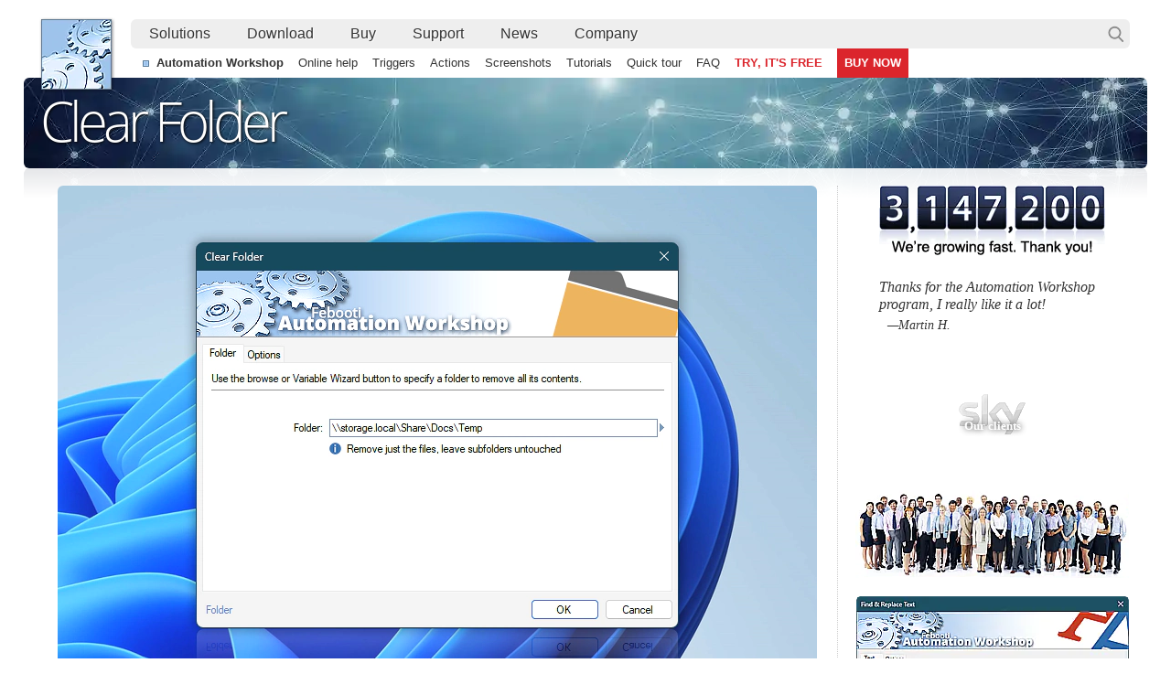

--- FILE ---
content_type: text/html; charset=utf-8
request_url: https://www.febooti.com/products/automation-workshop/online-help/actions/clear-folder/folder-properties.html
body_size: 45970
content:
<!doctype html><html lang="en" dir="ltr" class="ltr"><head><meta charset="UTF-8"><title>Main features of Clear Folder Action</title><style title="Modern" nonce="aeb1e0fc5961ad0143be69c2eaab72d2">*{margin:0;padding:0;font-family:georgia,serif}*:lang(el),#ck:lang(el){font-family:georgia,sans-serif}*:lang(he),*:lang(vi){font-family:"Segoe UI",SegoeUI,"Helvetica Neue",helvetica,arial,sans-serif}*:lang(ar),.f2:lang(ar),#tc li:lang(ar){font-family:tahoma,arial,georgia,serif}*:lang(zh),#ck:lang(zh){font-family:"微软雅黑","Microsoft YaHei",georgia,serif}*:lang(ko),#ck:lang(ko){font-family:"Malgun Gothic",georgia,serif}*:lang(ja),#ck:lang(ja){font-family:"Yu Gothic",georgia,serif}html{overflow-x:hidden;overflow-y:scroll}.x,#zz{display:none!important;background-image:none!important;visibility:hidden!important;content-visibility:hidden!important;contain-intrinsic-size:0!important}.x,ul{list-style:none}.x,a img{border:0;vertical-align:top}.x,.im{transform:rotate(.33deg) scale(1.11);transition:all 33s ease}.x,.mi{transform:rotate(0deg) scale(1);transition:all .33s!important}.x,.na ul{animation-duration:0s!important}.x,iframe{user-select:none}::selection{background:rgba(158,195,235,.5)}#co img::selection{background:rgba(158,195,235,.3)}#fft::selection{background:rgba(158,195,235,.2)}a{-webkit-tap-highlight-color:rgba(158,195,235,.2)}@media only screen and (min-width:907px){body{min-width:1228px}.x,#bd{width:1228px;margin:0 auto}.x,#ad{content-visibility:auto;contain-intrinsic-size:auto 500px;contain:strict!important}.x,#ad,#ao,#dm a{-webkit-box-reflect:below 0 linear-gradient(0deg,rgba(1,1,1,.1) 1%,transparent 33px)}.x,#fli{-webkit-box-reflect:below 0 linear-gradient(0deg,rgba(1,1,1,.1) 1%,transparent 17px)}.x,#lndim{-webkit-box-reflect:below -11px linear-gradient(0deg,rgba(1,1,1,.1) 1%,transparent 66px)}.x,#ao{position:relative;height:99px;overflow:hidden}.x,#ao h1{position:absolute;top:5px;left:18px}.x,.rtl #ao h1{left:auto;right:23px}.x,#cl{float:left;width:850px}.x,.rtl #cl{float:right}.x,#cr{float:right;width:300px;padding-left:19px;border-left:1px dotted #CCC}.x,.rtl #cr{float:left;padding:0 19px 0 0;border:0;border-right:1px dotted #CCC}.x,#co p{margin:0 0 16px 16px;font-size:20px;text-wrap:pretty;text-indent:-16px;color:#333}.x,.rtl #co p{margin:0 16px 16px 0}.x,#co img{margin:0 0 16px 0;font-style:italic;color:#999;font-size:15px}.x,#co img::before{content:" ";margin:0 0 0 9px}.x,.send,.new{margin:0 0 20px 127px!important}.x,.rtl .send,.rtl .new{margin:0 127px 20px 0!important}.x,.ul1{margin:0 33px;position:relative;z-index:33;overflow:hidden}.x,.li1{display:inline-block;margin:0 67px 4px 0;float:left;white-space:nowrap}.x,.rtl .li1{margin:0 0 4px 83px;float:right}.x,.li1 li{max-height:19px;line-height:26px;margin-top:5px}.x,.li1:lang(es){margin-right:33px}.x,.li1:lang(ca){margin-right:33px}.x,.li1:lang(pt){margin-right:40px}.x,.li1:lang(fr){margin-right:36px}.x,.li1:lang(it){margin-right:43px}.x,.li1:lang(de){margin-right:44px}.x,.li1:lang(lb){margin-right:26px}.x,.li1:lang(nl){margin-right:44px}.x,.li1:lang(da){margin-right:44px}.x,.li1:lang(sv){margin-right:52px}.x,.li1:lang(no){margin-right:40px}.x,.li1:lang(lv){margin-right:62px}.x,.li1:lang(pl){margin-right:31px}.x,.li1:lang(ru){margin-right:39px}.x,.li1:lang(el){margin-right:26px}.x,.li1:lang(ar){margin-left:58px}.x,.li1:lang(sw){margin-right:33px}.x,.li1:lang(hi){margin-right:80px}.x,.li1:lang(zh){margin-right:84px}.x,.li1:lang(vi){margin-right:32px}.x,.li1:lang(ko){margin-right:76px}.x,.li1:lang(ja){margin-right:55px}.x,.ltr .li1:last-child{margin-right:0}.x,.rtl .li1:last-child{margin-left:0}.x,.li1 ul{color:#D0C7B1}.x,.fai{transition:width .3s}.x,.f1,.fai span{color:#E2CC98;text-decoration:none;font-weight:bold;font-style:italic;font-size:20px;outline:0;line-height:23px;user-select:none}.x,.fai i{display:block;text-overflow:ellipsis;white-space:nowrap;width:96%;overflow:hidden;padding:0 3px;margin-left:-3px}.x,.rtl .fai i{margin:0 -3px 0 0}.x,.fai ul{margin-top:3px}.x,.ftv1{width:535px!important}.x,.ftv0{width:235px!important}.x,.ftd1{width:655px!important}.x,.ftd0{width:355px!important}.x,.ftt1{width:497px!important}.x,.ftt0{width:197px!important}.x,.fai span::before{content:"\00A0";float:left;width:7px;height:7px;margin:8px 0 0 -13px;image-rendering:pixelated;pointer-events:all;cursor:pointer}.x,.rtl .fai span::before{float:right;margin:8px -13px 0 0}.x,.fai:first-child{width:335px;margin-right:33px}.x,.rtl .fai:first-child{margin-right:0;margin-left:33px}.x,.fai:first-child span::before{filter:hue-rotate(9deg)}.x,.fai:first-child+.fai{width:455px;margin-right:33px;border-right:1px dotted #535559;padding-right:33px}.x,.rtl .fai:first-child+.fai{margin-right:0;margin-left:33px;border-right:0;border-left:1px dotted #535559;padding-right:0;padding-left:33px}.x,.fai:first-child+.fai span::before{filter:hue-rotate(200deg)}.x,.fai+.fai+.fai{width:297px;margin-right:0}.x,.rtl .fai+.fai+.fai{margin-left:0}.x,.fai+.fai+.fai span::before{filter:hue-rotate(155deg)}.x,.fai li{margin-top:5px}.x,.fai span,.fai li,.fai .f2{color:#9EC7EF}.x,.fai span{pointer-events:none;display:block}.x,.fai+.fai span,.fai+.fai li,.fai+.fai .f2{color:#E4D8BA}.x,.fai+.fai+.fai span,.fai+.fai+.fai li,.fai+.fai+.fai .f2{color:#E2B398}.x,.fai li{overflow:hidden;white-space:nowrap;text-overflow:ellipsis}.x,.fai li:hover{color:#FFF!important}.x,.f2,#tc p,#tc li{color:#D0C7B1;text-decoration:none;font-size:14px;font-family:verdana,helvetica,sans-serif,arial;margin-left:5px;outline:0}.x,.rtl .f2{margin:0 5px 0 0}.x,.f1:hover,.f1:focus,.f2:hover,.f2:focus{color:#FFF!important;border-bottom:1px dotted #FFF}.x,#mun{display:none}.x,.wwf #l ul{scrollbar-width:none;scrollbar-color:#CCC #EEE}.x,#l ul::-webkit-scrollbar{width:10px;background-color:#EEE}.x,#l ul::-webkit-scrollbar-thumb{background:#CDCDCD;border-left:4px solid #F0F0F0}.x,.rtl #l ul::-webkit-scrollbar-thumb{border-right:4px solid #F0F0F0;border-left:0}.x,#l ul::-webkit-scrollbar-thumb:hover{background:#A6A6A6}.x,#l ul::-webkit-scrollbar-thumb:active{background:#606060}.x,.wwc #l ul{width:308px}.x,.rtl.wwc #l ul{left:-50px}.x,.wwf #l ul{width:298px}.x,.rtl.wwf #l ul{left:-40px}.x,.ltr.wwf #l li{margin-right:0}.x,.rtl.wwf #l li{margin-left:0}.x,.lll ul{width:298px!important;animation-duration:.1s}.x,.ltr.wwc .lll ul{animation-name:a-lnr}.x,.rtl.wwc .lll ul{animation-name:a-lnl}.x,.ltr.wwc .lns ul{animation-name:none}.x,.rtl.wwc .lns ul{animation-name:none}.x,.ltr #l.lll li{margin-right:0}.x,.rtl #l.lll li{margin-left:0}.x,.rtl #l.lll ul{left:-40px}.x,#cm{height:17px}body::-webkit-scrollbar{width:11px;height:11px;background:#FFF}body::-webkit-scrollbar-thumb,body::-webkit-scrollbar-corner{background:#A6A6A6;border:3px solid #FFF;border-radius:99px}body::-webkit-scrollbar-thumb:hover{border:2px solid #FFF}body::-webkit-scrollbar-thumb:active{background:#606060;border:1px solid #FFF}.x,.wsc,.wvi{overflow-y:auto}.x,.wsc body::-webkit-scrollbar{background:#F7F7F7}.x,.wsc body::-webkit-scrollbar-thumb,.wsc body::-webkit-scrollbar-corner{border-color:#F7F7F7}.x,.wsc body::-webkit-scrollbar-corner{border-radius:0}.x,.wvi body::-webkit-scrollbar{background:#333}.x,.wvi body::-webkit-scrollbar-thumb,.wvi body::-webkit-scrollbar-corner{background:#CCC;border-color:#333}.x,.wvi body::-webkit-scrollbar-corner{border-radius:0}.x,.wvi body::-webkit-scrollbar-thumb:active{background:#FFF}.x,.wsc #bd,.wsc #pr i,.wsc #ft{user-select:none}.x,.wsc #kk,.wvi #kk{opacity:.1}.x,#prt tfoot th{font-family:georgia,serif;border:1px solid transparent}.x,#prt tfoot th:first-child{font-family:"Segoe UI",tahoma,verdana}.x,#prt thead tr{height:242px;min-height:242px;abox-sizing:border-box}.x,#prt thead th{height:202px;min-height:202px;border-bottom:0;box-sizing:border-box;vertical-align:baseline}.x,#prt thead th:first-child{vertical-align:middle}.x,.prt #prt tfoot th{border-top:0;padding:111px 9px 11px}.x,.prt tfoot .pln{margin-bottom:-13px}.x,#prt td{height:22px;min-height:22px}.x,.tblprn{content-visibility:auto;contain-intrinsic-size:auto 958px;contain:content}.x,#p3{content-visibility:auto;contain-intrinsic-size:auto 500px;contain:content}.x,.s1019{content-visibility:auto;contain-intrinsic-size:auto 1019px;contain:content}.x,.s457{content-visibility:auto;contain-intrinsic-size:auto 457px;contain:content}.x,.d2x{position:relative}.x,.d2,.d2mb,.d2mt{box-sizing:border-box;position:absolute;user-select:none;pointer-events:none}.x,.d2w,.d2r{border:1px solid #244A65}.x,.d2w0,.d2ww0,.d2w10,.d2ww10,.d2w93{left:30px;top:24px;width:770px;height:460px}.x,.d2w1,.d2w11,.d2ww11{left:142px;top:44px;width:546px;height:440px}.x,.d2w2,.d2w12{left:151px;top:62px;width:528px;height:422px}.x,.d2w3,.d2w13{left:160px;top:80px;width:510px;height:404px}.x,.d2w14{left:142px;top:118px;width:546px;height:366px}.x,.d2w5,.d2w15{left:160px;top:56px;width:510px;height:227px}.x,.d2w8,.d2w18{left:99px;top:62px;width:632px;height:422px}.x,.d2w9,.d2w19{left:90px;top:44px;width:650px;height:440px}.x,.d2w99{left:142px;top:21px;width:546px;height:548px}.x,.d2w98{left:233px;top:34px;width:363px;height:450px}.x,.d2w97{left:151px;top:62px;width:528px;height:520px}.x,.d2w96{left:191px;top:89px;width:449px;height:194px}.x,.d2w95{left:186px;top:24px;width:458px;height:460px}.x,.d2w94{left:167px;top:92px;width:495px;height:392px}.x,.d2w93{height:558px}.x,.d2w10,.d2ww10,.d2w11,.d2ww11,.d2w12,.d2w13,.d2w14,.d2w15,.d2w18,.d2w19,.d2w99,.d2w98,.d2w97,.d2w96,.d2w95,.d2w94,.d2w93,.d2r{border-radius:8px}.x,.d2ww0,.d2ww10,.d2ww11{border:1px solid #DEEBF4}.x,.d2m{border:0}.x,.d2mb{left:0;top:22px;width:100%;height:calc(100% - 22px);border:1px solid #6B6B6B;border-top:0}.x,.d2mb::before{border-bottom:1px solid #6B6B6B;content:"";display:block}.x,.d2m37::before{margin-left:35px}.x,.d2m39::before{margin-left:37px}.x,.d2m43::before{margin-left:41px}.x,.d2m44::before{margin-left:42px}.x,.d2m46::before{margin-left:44px}.x,.d2m54::before{margin-left:52px}.x,.d2mt{height:22px;border:1px solid #6B6B6B;border-bottom:0}.x,.d2p{width:75px;height:75px;border-radius:99px;border:1px solid #777;animation:a-d2p 1.6s}.x,.d2i{border:1px solid #646464}.x,.d2b,.d2d{width:73px;height:21px;border:2px solid #1667B7}.x,.d2d{border:1px solid #0078D4;border-radius:4px}.x,.d2a0{animation:a-d2 1s}.x,.d2a1{animation:a-d2a 1.1s}.x,.d2a2{animation:a-d2a 1.2s}.x,.d2a3{animation:a-d2a 1.3s}.x,.d2a4{animation:a-d2a 1.4s}.x,.d2a5{animation:a-d2a 1.5s}.x,.d2a6{animation:a-d2a 1.6s}.x,.d2a7{animation:a-d2a 1.7s}.x,.d2a8{animation:a-d2a 1.8s}.x,.d2a9{animation:a-d2a 1.9s}.x,.d2cre{border-color:#CE432A}.x,.d2cgr{border-color:#36B16A}.x,.d2cbl,.d2cblr3,.d2cblr3g40{border-color:#3672B1}.x,.d2clb{border-color:#9ECDEF}.x,.d2cdf{border-color:#345C71}.x,.d2cor{border-color:#ECB057}.x,.d2ccc,.d2w96{border-color:#CCC}.x,.d2cb96{border:1px solid #DDD;border-radius:3px}.x,.d2cblr3,.d2cblr3g40{border-radius:3px}.x,.d2cblr3g40{-webkit-mask-image:linear-gradient(90deg,rgba(1,1,1,1)40%,rgba(0,0,0,0)60%);mask-image:linear-gradient(90deg,rgba(1,1,1,1)40%,rgba(0,0,0,0)60%)}.x,.d2cmbr{-webkit-mask-image:radial-gradient(circle at 85% 99%,transparent 200px,black 300px);mask-image:radial-gradient(circle at 85% 99%,transparent 200px,black 300px)}.x,.s.ob .gg{animation:a-pp .4s}.x,.s.ob .gg:nth-child(4){animation:a-pp .55s}.x,.s.ob .gg:nth-child(5){animation:a-pp .7s}.x,.s.ob h2{animation:a-tl .7s}.x,.s.ob .pp,.rtl .s.ob h2{animation:a-tr .7s}.x,#qh.ob img{animation:a-qh .9s}.x,#qh.ob blockquote div::before{animation:a-qm .9s}.x,#qh.ob blockquote{animation:a-qb .9s}.x,#qh.ob cite{animation:a-qa .9s}.x,#p3.ob{animation:a-qh .9s}.x,#p3.ob strong{animation:a-p3 .9s}.x,.ob .trblim{transform-origin:535px 11px;animation:a-au .6s}.x,.trblr .trblim{transform-origin:3px 11px}.x,.wrpm .ob img{animation:a-qh .9s}.x,.wrpm a:hover,.wrpm a:focus{outline:0}.x,.wrpm a:hover img,.wrpm a:focus img{transform:scale(1.02);transition:transform .1s;outline:0}.x,#da.ob li:nth-child(1) a{animation:a-da 1.1s}.x,#da.ob li:nth-child(2) a{animation:a-da 1.3s}.x,#da.ob li:nth-child(3) a{animation:a-da 1.5s}.x,#ci.ob #ty{animation:a-ty .72s;animation-delay:.58s}.x,#ci.ob i{animation:a-cn .3s;animation-delay:.58s}.x,#ci.ob i:nth-child(3){animation-delay:.65s}.x,#ci.ob i:nth-child(4){animation-delay:.72s}.x,#ci.ob i:nth-child(5){animation-delay:.79s}.x,#ci.ob i:nth-child(7){animation-delay:.86s}.x,#ci.ob i:nth-child(8){animation-delay:.93s}.x,#ci.ob i:nth-child(9){animation-delay:1s}.x,#prt tr.ob{animation:a-fc .6s}@media only screen and (-webkit-min-device-pixel-ratio:1.1),only screen and (min-device-pixel-ratio:1.1){body::-webkit-scrollbar{width:10px;height:10px}}@media only screen and (-webkit-min-device-pixel-ratio:1.25),only screen and (min-device-pixel-ratio:1.25){body::-webkit-scrollbar{width:9px;height:9px}}@media only screen and (-webkit-min-device-pixel-ratio:1.5),only screen and (min-device-pixel-ratio:1.5){body::-webkit-scrollbar{width:7.5px;height:7.5px}body::-webkit-scrollbar-thumb,body::-webkit-scrollbar-corner{border-width:2px}body::-webkit-scrollbar-thumb:hover{border-width:1.75px}body::-webkit-scrollbar-thumb:active{border-width:1px}}@media only screen and (-webkit-min-device-pixel-ratio:1.75),only screen and (min-device-pixel-ratio:1.75){body::-webkit-scrollbar{width:6.5px;height:6.5px}body::-webkit-scrollbar-thumb:hover{border-width:1.5px}body::-webkit-scrollbar-thumb:active{border-width:.75px}}@media only screen and (-webkit-min-device-pixel-ratio:2),only screen and (min-device-pixel-ratio:2){body::-webkit-scrollbar{width:5.5px;height:5.5px}body::-webkit-scrollbar-thumb,body::-webkit-scrollbar-corner{border-width:1.75px}body::-webkit-scrollbar-thumb:hover{border-width:1.25px}body::-webkit-scrollbar-thumb:active{border-width:.5px}}@media only screen and (-webkit-min-device-pixel-ratio:2.5),only screen and (min-device-pixel-ratio:2.5){body::-webkit-scrollbar{width:4.5px;height:4.5px}body::-webkit-scrollbar-thumb,body::-webkit-scrollbar-corner{border-width:1.5px}body::-webkit-scrollbar-thumb:hover{border-width:1px}body::-webkit-scrollbar-thumb:active{border-width:.33px}}@media only screen and (-webkit-min-device-pixel-ratio:3),only screen and (min-device-pixel-ratio:3){body::-webkit-scrollbar{width:3.75px;height:3.75px}body::-webkit-scrollbar-thumb,body::-webkit-scrollbar-corner{border-width:1.25px}body::-webkit-scrollbar-thumb:hover{border-width:.75px}body::-webkit-scrollbar-thumb:active{border-width:.25px}}@media only screen and (-webkit-min-device-pixel-ratio:4),only screen and (min-device-pixel-ratio:4){body::-webkit-scrollbar{width:2.75px;height:2.75px}body::-webkit-scrollbar-thumb,body::-webkit-scrollbar-corner{border-width:.75px}body::-webkit-scrollbar-thumb:hover{border-width:.5px}body::-webkit-scrollbar-thumb:active{border-width:.2px}}@media only screen and (-webkit-min-device-pixel-ratio:5),only screen and (min-device-pixel-ratio:5){body::-webkit-scrollbar{width:2.25px;height:2.25px}.x,#ad,#ao,#fli,#lndim{-webkit-box-reflect:unset}}@media only screen and (-webkit-max-device-pixel-ratio:.9),only screen and (max-device-pixel-ratio:.9){body::-webkit-scrollbar{width:13px;height:13px}body::-webkit-scrollbar-thumb,body::-webkit-scrollbar-corner{border-width:4px}body::-webkit-scrollbar-thumb:hover{border-width:3px}body::-webkit-scrollbar-thumb:active{border-width:2px}}@media only screen and (-webkit-max-device-pixel-ratio:.8),only screen and (max-device-pixel-ratio:.8){body::-webkit-scrollbar{width:14px;height:14px}}@media only screen and (-webkit-max-device-pixel-ratio:.75),only screen and (max-device-pixel-ratio:.75){body::-webkit-scrollbar{width:15px;height:15px}}@media only screen and (-webkit-max-device-pixel-ratio:.67),only screen and (max-device-pixel-ratio:.67){body::-webkit-scrollbar{width:17px;height:17px}body::-webkit-scrollbar-thumb,body::-webkit-scrollbar-corner{border-width:5px}body::-webkit-scrollbar-thumb:hover{border-width:4px}body::-webkit-scrollbar-thumb:active{border-width:2.5px}}@media only screen and (-webkit-max-device-pixel-ratio:.5),only screen and (max-device-pixel-ratio:.5){body::-webkit-scrollbar{width:22px;height:22px}body::-webkit-scrollbar-thumb,body::-webkit-scrollbar-corner{border-width:6px}}@media only screen and (-webkit-max-device-pixel-ratio:.34),only screen and (max-device-pixel-ratio:.34){body::-webkit-scrollbar{width:34px;height:34px}body::-webkit-scrollbar-thumb,body::-webkit-scrollbar-corner{border-width:9px}body::-webkit-scrollbar-thumb:hover{border-width:7px}body::-webkit-scrollbar-thumb:active{border-width:2px}}@media only screen and (-webkit-max-device-pixel-ratio:.25),only screen and (max-device-pixel-ratio:.25){body::-webkit-scrollbar{width:44px;height:44px}body::-webkit-scrollbar-thumb,body::-webkit-scrollbar-corner{border-width:12px}body::-webkit-scrollbar-thumb:hover{border-width:8px}body::-webkit-scrollbar-thumb:active{border-width:1.75px}}}.x,#dm,#dm div{width:834px;height:352px}.x,#dm div{position:relative;z-index:1}.x,#dm a{position:absolute;width:417px;height:176px;left:426.5px;top:99px;transform:scale(.868);cursor:pointer;background-image:inherit;background-position:0 -200px;background-size:417px;box-shadow:1px 1px 33px #999;transition:transform .1s;border:0!important;border-radius:4.4px}.x,#dm a:hover,#dm a:focus{transform:scale(1.11);transition:transform .3s;outline:0}.x,.rtl #dm a{left:400px}.x,.rtl #dm a:hover{transform:scale(1)}.x,#dm p,.rtl #dm p{position:relative;width:365px;top:270px;left:453px;margin:0;text-indent:0;text-align:center;text-wrap:balance;transition:transform .1s;font-size:16px}.x,.rtl #dm p{left:-43px}.x,#dm a:hover+p,#dm a:focus+p{color:#777;transform:translateY(21px);transition:transform .3s}.x,.rtl #dm a:hover+p,.rtl #dm a:focus+p{color:#555;transform:translateY(12px)}.x,#dm{margin:35px 0 35px 16px}.x,#dm .dn{display:none}.x,#dm b{position:relative;display:none}.x,#dm.ob b,#dm.ob.md b{display:block}.x,#dm.ob a,#dm.ob p{animation:a-pp .9s}.x,.rtl #dm.ob a,.rtl #dm.ob p{animation:none}.x,#dm i{width:6px;height:6px;position:absolute;display:block;border-radius:99px;background:radial-gradient(circle at 22% 22%,#F44F4F 9%,#D33 66%,#B00 88%);transition:transform .1s,width .1s,height .1s,left .1s,top .1s;z-index:2}.x,#dm.md i{background:#9CC6EF}.x,#dm i:hover{transform:scale(1.05);transition:transform .3s;box-shadow:1px 1px 2px #BBB}.x,#dm i+i:hover{transform:scale(1.1);transition:transform .3s}.x,#dm i+i+i+i:hover{transform:scale(1.3);transition:transform .3s}.x,#dm i:first-child{width:28px;height:28px;left:-15px;top:34px;animation:a-dm1 .6s}.x,#dm i:first-child+i{width:12px;height:12px;left:36px;top:37px;animation:a-dm2 .9s}.x,#dm i:first-child+i+i{width:18px;height:18px;left:-15px;top:103px;animation:a-dm3 .8s}.x,#dm i:first-child+i+i+i{width:10px;height:10px;left:302px;top:274px;animation:a-dm4 1s}.x,#dm i:first-child+i+i+i+i{width:9px;height:9px;left:327px;top:275px;animation:a-dm5 1s}.x,#dm i:first-child+i+i+i+i+i{width:22px;height:22px;left:340px;top:251px;animation:a-dm6 .7s}.x,#dm i:first-child+i+i+i+i+i+i{width:7px;height:7px;left:17px;top:36px;animation:a-dm7 1.2s}.x,#dm i:first-child+i+i+i+i+i+i+i{left:26px;top:46px;animation:a-dm8 1.1s}.x,#dm i:first-child+i+i+i+i+i+i+i+i{left:16px;top:236px;animation:a-dm9 2.2s}.x,#dm i:first-child+i+i+i+i+i+i+i+i+i{left:313px;top:270px;animation:a-dm10 .8s}.x,#dm i:first-child+i+i+i+i+i+i+i+i+i+i{left:350px;top:226px;animation:a-dm11 2s}.x,#dm.md i:first-child{width:9px;height:9px;left:-4px;top:34px}.x,#dm.md i:first-child+i{left:36px;top:-13px}.x,#dm.md i:first-child+i+i{left:-15px;top:103px}.x,#dm.md i:first-child+i+i+i{left:688px;top:358px}.x,#dm.md i:first-child+i+i+i+i{left:713px;top:359px}.x,#dm.md i:first-child+i+i+i+i+i{left:826px;top:335px}.x,#dm.md i:first-child+i+i+i+i+i+i{left:17px;top:-14px}.x,#dm.md i:first-child+i+i+i+i+i+i+i{left:26px;top:-4px}.x,#dm.md i:first-child+i+i+i+i+i+i+i+i{left:-9px;top:236px}.x,#dm.md i:first-child+i+i+i+i+i+i+i+i+i{left:699px;top:354px}.x,#dm.md i:first-child+i+i+i+i+i+i+i+i+i+i{left:831px;top:308px}.x,i.dz{transform:scale(0)!important;transition:transform .3s!important}.x,#yt9,#dm.md a{border:0;view-transition-name:dm;-webkit-box-reflect:unset}.x,.nt #yt9{view-transition-name:none}.x,td.dm a{border-bottom:0!important;font-size:.77rem;display:inline-block;opacity:.7;transition:all .1s;filter:grayscale(70%)}.x,tr:hover td.dm a{transform:scale(4.4);transform-origin:50% 53%;opacity:1;filter:grayscale(0) hue-rotate(-20deg)}.x,.tdl{text-align:center!important;display:table-cell!important}.x,.dm{padding:6px 9px 12px}.x,.dm a,.yy,.nnx{font-family:"f-10"}.x,#hd ul{height:32px;margin:2px 0 0 100px;background:#EEE;min-width:50px;border-radius:6px}.x,.rtl #hd ul{margin:2px 102px 0 0}.x,#aw,#aw a,#smn ul,#scl a,#fli,#cl li,#nw li,#sr div li,#ws #sr div li,.fct,.fcb,.fcx,#ty,#pp,#bn,#kla,#klb,#sx,#qi,#bf i,#bf div,#wd,#sl,#soc a,#scb,#l b,#l i,.ytico::before,.ytvp::before,#kk div,.fai .f2,#cpr,#smn #rb a,h1::before,#pr::before{background:url(https://i.febooti.com/i/layout/25g.png) 0 -9999px no-repeat}.x,#ws{margin:99px 16px}.x,#ps{visibility:hidden;transform:translateY(0)}.x,#ps.ws{visibility:visible;opacity:0}.x,#ps.wss,#srv{animation:a-ws .9s;opacity:1}.x,#cl #ps li{background-position:0 9px}.x,#cl #ps li:lang(hi),#cl #ps li:lang(vi),#cl #ps li:lang(ko){background-position:0 13px}.x,#cl #ps li:lang(zh){background-position:0 12px}.x,#cl #ps li:lang(ja){background-position:0 14px}.x,.rtl #cl #ps li{background-position:100% 13px}.x,.rtl #cl #ps li:lang(ar){background-position:100% 11px}.x,#online form{animation:a-ws 1.3s}.x,#hd{height:66px;padding:3px 19px 0 17px;margin-top:16px;position:relative}.x,.rtl #hd{padding:3px 15px 0 19px}.x,#hw{height:69px;margin-top:16px}.x,#dh{position:relative;height:0;display:none}.x,#hd.hds:hover #dh{display:block}.x,#hh{color:#EEE;position:absolute;top:52px;right:-13px;text-decoration:none;font-size:32px;display:block;width:14px;height:14px;line-height:10px;text-align:center;outline:0;opacity:1;animation:hhmove .3s}.x,.rtl #hh{right:auto;left:-16px}.x,#hh:hover,#hh:focus{color:#9EC3EB}.x,.none{display:none}.x,#aw,h1::before{position:absolute;background-position:-204px 0;padding:3px 5px 5px 3px;z-index:5}.x,#aw a{background-position:0 -9999px!important}.x,#aw a,h1::before{display:block;width:75px;height:75px;overflow:hidden;text-indent:-9999px;margin:0;outline:0}.x,#aw a:hover,#aw a:focus{background-position:-289px -3px!important}.x,#smn ul{height:32px;margin:2px 0 0 100px}.x,#hd li,#smn li{float:left;width:0}.x,.rtl #hd li,.rtl #smn li{float:right}.x,#hd ul>li,#smn ul>li{width:auto}.x,#hd li a,#smn li a,#sk a{display:inline-block;height:24px;padding:3px 19px;color:#333!important;border:1px solid rgba(0,0,0,0);font-family:"Segoe UI",arial;text-decoration:none;text-shadow:#FFF 1px 1px 1px;transition:all .1s ease-out;outline:0;line-height:23px}.x,#mun+li a{border-radius:6px 0 0 6px}.x,.rtl #mun+li a{border-radius:0 6px 6px 0}.x,#unm li:first-child a{border-radius:4px 4px 0 0}.x,#unm li:last-child a{border-radius:0 0 4px 4px}.x,#sk a{border-radius:6px}.x,#hd li a:hover,#hd li a:focus,#smn li a:hover,#smn li a:focus{color:#000;border:1px solid #999;background-color:#F1F7FE}.x,#smn{height:32px;margin-left:113px}.x,.rtl #smn{margin:0 115px 0 0}.x,#smn ul{display:inline-block;height:32px;background-color:transparent;margin:0!important;padding-left:7px;background-position:0 13px}.x,.rtl #smn ul{padding:0 7px 0 0;background-position:100% 13px}.x,#smn li{padding-left:0!important;background-image:none;height:32px;margin-bottom:0!important}.x,#smn a{font-size:13px;line-height:18px!important;padding:7px 8px 0!important;height:25px!important;border:0!important}.x,#smn a:hover{color:#000!important;padding:6px 8px 1px!important;height:25px!important;background:none!important;transition:all .1s ease-out}.x,#unm .ms,#l .ms{height:0;margin:4px 11px;border-top:1px dotted #999;width:auto!important}.x,#l .ms{margin:4px 6px!important}.x,#lx,#lm{position:fixed;left:0;right:0;top:0;bottom:0;z-index:8888;width:111vw;height:222vh;background:rgba(0,0,0,0);display:none}.x,#lm{width:100%;height:111px;z-index:9999}.x,.fcx,.qb,#im,#pp,#so,#bn,#sx,#st,#bf,#smn,#tt,#hh,#hd>ul,#da,.box,#ck,#ck a,#l,#o,#ftr,#pr li{user-select:none}.x,#pr i{user-select:text}.x,#co,#wrap,.wrpm{overflow:auto;height:auto;margin:19px}.x,.ltr #co{margin-left:0}.x,.ltr #cl{margin-left:19px}.x,.rtl #co{margin-right:0}.x,.rtl #cl{margin-right:19px}.x,.wrpm div div{margin:0 11%;text-wrap:pretty}.x,.wrpm a{border-bottom:0!important;display:inline-block;margin:16px 0 6px 0}.x,#wrap{overflow:hidden}.x,#wrap,.wrpm{margin:19px 0 19px 0;padding-bottom:1px}.x,.wrpm{margin-top:28px;font-style:italic;color:#595959}.x,.wrpm img{box-shadow:0 0 9px #999;margin:0!important}.x,#wl{float:left;width:850px}.x,#wr{float:right;width:300px;padding-left:18px;border-left:1px dotted #CCC}.x,#wr,#wl{width:406px}.x,#wl img,#wr img{user-select:none}.x,.wrpl{float:left}.x,.wrpr{float:right}.x,.rtl .wrpl{float:right}.x,.rtl .wrpr{float:left}.x,.wrpr,.wrpl{width:50%;text-align:center}.x,.c{text-align:center}.x,#ad{width:1228px;height:500px;background:#EEE;position:relative;overflow:hidden;line-height:19px;contain:content}.x,#ad h1{display:none}.x,#da{width:100px;height:32px;position:relative;left:30px;top:-51px;float:left}.x,.rtl #da{left:1098px}.x,#da li{width:32px;height:32px;float:left}.x,.rtl #da li{float:right}.x,#tt{width:215px;position:relative;left:95px;top:-215px;float:left}.x,.rtl #tt{left:-195px;top:-215px;float:right}.x,#tt a:lang(hi){line-height:23px;padding:10px 11px 6px}.x,#mi{position:absolute}.x,#mm{display:none;position:absolute;left:0;top:0;transform:scale(1);opacity:1}.x,.rtl #mm{left:auto}.x,#mm.mmn{display:block}.x,#mm.mma{display:block;opacity:.0;animation:anmove .33s ease-in}.x,#tt{opacity:1}.x,#tt.tta{opacity:.8;animation:txmove .33s ease-in}.x,.xtx{border:1px solid #B11!important;background-color:#9C3322;font-size:16px;box-shadow:inset 0 1px 0 rgba(255,255,255,.3),1px 1px 3px rgba(0,0,0,.3);border-radius:5px;text-shadow:0 -1px 1px rgba(0,0,0,.5);color:#FFFFFF!important;display:inline-block;width:130px;font-weight:bold;padding:9px 33px 11px;text-decoration:none;font-style:normal;margin:22px 0;text-align:center;outline:0;user-select:none}.x,.sib{margin:22px 30px}.x,.xtx:hover,.xtx:focus{background-color:#BE3A1D}.x,#tt .xtx{min-height:38px;width:190px;padding:11px 11px 13px}.x,h2,h3,#fcs,#yes,#jwt,#online{scroll-margin:88px}.x,.noh h2{scroll-margin:8px}.x,.noh h3{scroll-margin:0}.x,#si{scroll-margin:111px}.x,.noh #si{scroll-margin:25px}.x,h2,h1.h2,h1,h2 a,h3,h3 a,#lndad h1,.zv{font-family:"Open Sans Light",sans-serif!important;font-weight:normal;letter-spacing:-5px;font-size:60px;line-height:84px}.x,.ltg h1{line-height:93px}.x,h1:lang(hi){line-height:96px}.x,h1:lang(el),h1:lang(he),h1:lang(ar){line-height:84px}.x,h3,h3 a{letter-spacing:-4px;font-size:44px}.x,h2 a,h3 a{border-bottom:none!important}.x,h2,h1.h2,h1,h3,#lndad h1,.zv{color:#333}.x,.zv{font-size:inherit;line-height:inherit}.x,h1{color:#FFF;font-style:normal;text-shadow:#000 1px 1px 3px}.x,#lndad h1{text-shadow:none}.x,h2,h1.h2,h3,#lndad h1{margin:0 0 16px 13px}.x,.rtl h2,.rtl h1.h2,.rtl h3,.rtl #lndad h1{margin:0 13px 16px 0}.x,h3{margin-bottom:9px}.x,h1.h2{text-shadow:none}.x,#ftr{width:1228px;margin:11px auto}.x,table{border-collapse:collapse;border-style:hidden;text-align:left;text-wrap:pretty;margin-bottom:16px;font-size:20px;width:100%}.x,table code,.tc code{color:#333;background:#DDD;padding:0 5px}.x,table td{vertical-align:top}.x,table td,table th{border:1px solid #D7D7D7;padding:9px}.x,table thead,table tfoot{background:#555;color:#FFF}.x,table thead th,table tfoot th{padding:13px 9px;font-size:18px}.x,table tbody tr:hover{background:#F0F0F0!important}.x,table tbody tr:hover td{color:#000!important}.x,table td:first-child{width:25%}.x,table td:first-child+td,table th:first-child+th{width:75%}.x,table tr:nth-child(even){background:#F5F5F5}.x,.t-ap td{width:50%!important}.x,.t-cd td:first-child,.t-cd td:first-child a,.t-ap td:first-child+td{font-family:"Courier New",monospace,serif}.x,.t-un td:first-child{width:23%}.x,.t-un td:first-child+td,.t-un th:first-child+th{width:23%;text-align:right}.x,.t-un td:first-child+td+td,.t-un th:first-child+th+th{width:18%;text-align:right}.x,.t-un td:first-child+td+td+td,.t-un th:first-child+th+th+th{width:18%;text-align:right}.x,.t-un td:first-child+td+td+td+td,.t-un th:first-child+th+th+th+th{width:18%;text-align:right}.x,.t-3c td:first-child{width:50%}.x,.t-3c td:first-child+td,.t-3c th:first-child+th{width:25%;text-align:right}.x,.t-3c td:first-child+td+td,.t-3c th:first-child+th+th{width:25%;text-align:right}.x,.t-pl td:first-child{width:52%}.x,.t-pl td:first-child+td,.t-pl th:first-child+th{width:16%;text-align:center}.x,.t-pl td:first-child+td+td,.t-pl th:first-child+th+th{width:16%;text-align:center}.x,.t-pl td:first-child+td+td+td,.t-pl th:first-child+th+th+th{width:16%;text-align:center}.x,.t-pl td:first-child+td.t-plx{color:#000}.x,.t-pb td:first-child{width:36%}.x,.t-pb td:first-child+td,.t-pb th:first-child+th{width:16%;text-align:center}.x,.t-pb td:first-child+td+td,.t-pb th:first-child+th+th{width:16%;text-align:center}.x,.t-pb td:first-child+td+td,.t-pb td:first-child+td{color:#535353}.x,.t-pb td:first-child+td+td+td,.t-pb th:first-child+th+th+th{width:16%;text-align:center}.x,.t-pb td:first-child+td+td+td+td,.t-pb th:first-child+th+th+th+th{width:16%;text-align:center}.x,.t-pb td:first-child+td.t-pbx{color:#000}.x,#t-if td:first-child,#t-if th:first-child{width:23%;text-align:right}.x,#t-if td:first-child+td,#t-if th:first-child+th{width:45%;text-align:center}.x,#t-if td:first-child+td+td,#t-if th:first-child+th+th{width:23%;text-align:left}.x,#t-if td:first-child+td+td+td{width:9%;font-style:italic}.x,#t-if td:first-child,#t-if td:first-child+td+td{font-family:"Courier New",monospace,serif}.x,#t-if tr:hover .isf{background:#FFE0E0}.x,#t-if tr:hover .ist{background:#E0FFE0}.x,.t-ds td:first-child{width:36%}.x,.rtl .t-ds td:first-child,.rtl .t-ds th:first-child{text-align:right}.x,.t-ds td:first-child+td,.t-ds th:first-child+th{width:16%;text-align:right}.x,.t-ds td:first-child+td:lang(zh),.t-ds th:first-child+th:lang(zh){width:auto}.x,.t-ds th:first-child+th:lang(ja){word-break:keep-all}.x,.rtl .t-ds td:first-child+td,.rtl .t-ds th:first-child+th{text-align:left}.x,.t-ds td:first-child+td+td,.t-ds th:first-child+th+th{width:19%;text-align:right}.x,.t-ds td:first-child+td+td:lang(zh),.t-ds td:first-child+td+td:lang(ko),.t-ds td:first-child+td+td:lang(ja){word-break:keep-all}.x,.rtl .t-ds td:first-child+td+td,.rtl .t-ds th:first-child+th+th{text-align:left}.x,.t-ds td:first-child+td+td,.t-ds td:first-child+td+td+td{color:#535353}.x,.t-ds td:first-child+td+td+td,.t-ds th:first-child+th+th+th{width:16%;text-align:right}.x,.rtl .t-ds td:first-child+td+td+td,.rtl .t-ds th:first-child+th+th+th{text-align:left}.x,.t-ds td:first-child+td+td+td+td,.t-ds th:first-child+th+th+th+th{width:15%;text-align:center}.x,.t-ds td:first-child+td::first-letter{color:#535353}.x,.t-ds span,.t-dl span{cursor:help}.x,.t-dl thead tr,.t-ds thead tr{line-height:21px}.x,.t-dl td:first-child{width:68%}.x,.rtl .t-dl td:first-child,.rtl .t-dl th:first-child{text-align:right}.x,.t-dl td:first-child+td,.t-dl th:first-child+th{width:16%;text-align:right}.x,.rtl .t-dl td:first-child+td,.rtl .t-dl th:first-child+th{text-align:left}.x,.t-dl td:first-child+td+td,.t-dl th:first-child+th+th{width:16%;text-align:center}.x,.t-dl td:first-child+td{color:#535353}.x,.t-hs img{margin:0 6px 0 0!important;vertical-align:baseline}.x,.w-dl h2,.w-dl p{margin:0 0 0 191px}.x,.rtl .w-dl h2,.rtl .w-dl p{margin:0 191px 0 0}.x,.w-dl h2{line-height:64px}.x,#co .w-dl p{text-indent:0;margin-left:191px;font-style:italic;color:#535353;font-size:1rem}.x,.rtl #co .w-dl p{margin:0 191px 16px 0}.x,.w-dl p a{color:#535353!important}.x,.t-nf{text-align:right;font-style:italic;color:#535353;font-size:1rem}.x,.t-nf div{min-height:22px}.x,.ltg .t-nf{font-style:normal}.x,.rtl .t-nf{text-align:left!important}.x,.w-dl{margin:32px 0}.x,#oc,#bg{display:none;height:0}.x,#oc div,#bg div{position:relative;width:1920px;max-width:calc(100vw - 44px);height:1080px;top:-184px;z-index:-1;margin-left:calc((min(1920px,calc(100vw - 44px)) - 1228px) / -2);transform:scale(.88);transition:transform .2s,opacity .2s;opacity:0;border:1px solid #FFF;background-position:50% 50%;background-repeat:no-repeat;-webkit-mask-image:linear-gradient(90deg,transparent 2%,#000 9%,#000 91%,transparent 98%);mask-image:linear-gradient(90deg,transparent 2%,#000 9%,#000 91%,transparent 98%)}.x,.rtl #oc div,.rtl #bg div{margin-left:0;margin-right:calc((min(1920px,calc(100vw - 44px)) - 1228px) / -2);transform:scale(-.88,.88);filter:hue-rotate(180deg)}.x,#oc.oco div,#bg.ob div{opacity:1;transform:scale(1);transition:transform 1s,opacity 1s}.x,.rtl #oc.oco div,.rtl #bg.ob div{transform:scale(-1,1)}.x,#bg div,.rtl #bg div{top:-86px;filter:hue-rotate(0)}.x,#bg.bgr .bg1{filter:hue-rotate(270deg)}.x,#bg.bgr .bg2{filter:hue-rotate(250deg)}.x,#bg.bga .bg1{filter:hue-rotate(50deg)}.x,#bg.bga .bg2{filter:hue-rotate(200deg)}.x,#bg.bge .bg1{filter:hue-rotate(50deg)}.x,#bg.bge .bg2{filter:hue-rotate(30deg)}.x,#app a{border:0!important;user-select:none}.x,#app a img{transform:scale(.88);transition:transform .2s;transform-origin:60% 72%;border:1px solid #FFF}.x,#app a:hover img{transform:scale(1);transition:transform .3s}.x,.t-pl table,.t-pb table,.t-dl table,.t-ds table{width:660px}.x,.t-pl img,.t-pb img,.t-dl img,.t-ds img{float:left;margin:0 20px 0 0!important;transition:all .3s ease-out;box-shadow:1px 1px 9px #999}.x,.rtl .t-pl img,.rtl .t-pb img,.rtl .t-dl img,.rtl .t-ds img{float:right;margin:0 0 0 20px!important}.x,.t-cm{margin:0 16px}.x,.t-cm thead,.t-cm tfoot{background:none;color:#000}.x,.t-cm thead th,.t-cm tfoot th{padding-top:26px;font-family:"Segoe UI",tahoma,verdana}.x,.t-cm td:first-child,.t-cm th:first-child{width:28%;min-width:185px;text-align:left;background:#F5F5F5}.x,.t-cm.t-yn td:first-child,.t-cm.t-yn th:first-child{width:40%;min-width:185px;text-align:left;background:#F5F5F5}.x,.t-cm td:first-child{font-size:14px}.x,.t-cm td:first-child+td,.t-cm th:first-child+th{width:24%;text-align:center}.x,.t-cm td:first-child+td+td,.t-cm th:first-child+th+th{width:24%;text-align:center}.x,.t-cm td:first-child+td+td+td,.t-cm th:first-child+th+th+th{width:24%;text-align:center}.x,.t-c2 td:first-child+td,.t-c2 th:first-child+th{width:36%}.x,.t-c2 td:first-child+td+td,.t-c2 th:first-child+th+th{width:36%}.x,.t-c2.t-yn td:first-child+td,.t-c2.t-yn th:first-child+th{width:30%}.x,.t-c2.t-yn td:first-child+td+td,.t-c2.t-yn th:first-child+th+th{width:30%}.x,.t-cm tr:nth-child(even){background:none}.x,.t-cm tbody tr:hover td{background:#F0F0F0}.x,.t-cm th:first-child+th+th{overflow:visible}.x,.t-cm td{vertical-align:middle;padding-top:7px!important;padding-bottom:7px!important}.x,.t-cm td:first-child i,.plf i{color:#707070}.x,.plf{margin:32px 0 0 5px}.x,#co .plf p{font-size:13px;margin:0 0 7px 11px;text-indent:-11px}.x,.blue{background-color:#24D;border:1px solid #11B!important}.x,.blue:hover,.blue:focus{background-color:#1D3ABE}.x,#qw{position:relative}.x,#qi{background-position:-165px -85px;z-index:-1;left:8px;position:absolute;display:block;width:142px;height:75px}.x,.rtl #qi{left:150px}.x,#flw{position:relative;width:1228px;margin:0 auto;height:0!important}.x,#fli,#pr::before{z-index:0;position:absolute;width:159px;height:126px;left:1060px;top:-127px;background-position:0 -34px;transform-origin:96% 100%;transition-duration:.33s}.x,.rtl #fli{left:10px;transform-origin:22% 100%}.x,.flt{transform:scale(1);transition-duration:.33s}.x,#cl ul,#nw ul{font-size:20px;margin:0 0 16px 17px;text-wrap:pretty}.x,.rtl #cl ul,.rtl #nw ul{margin:0 17px 16px 0}.x,.rtl #cl #ws ul{margin:0}.x,#ws ul{margin:0}.x,#cl table ul{margin:0 0 0 17px}.x,#wrap,.wrpm{font-size:16px}.x,#wrap ul{margin-top:9px}.x,#wrap img{margin-bottom:0}.x,.wrpm img{margin:0!important}.x,.vrpm a,.vrpm img{border-radius:4.4px}.x,#cl li,#nw li,#sr div li,#ws #sr div li,#smn ul,#cl .ac li,.fai span::before{background-image:url([data-uri])}.x,#cl li,#nw li,#sr div li,#ws #sr div li{margin-bottom:6px;background-position:0 8px;padding-left:13px;image-rendering:pixelated}.x,.rtl #cl li,.rtl #nw li,.rtl #sr div li,.rtl #ws #sr div li{background-position:100% 6px;padding:0 13px 0 0}.x,#cl li:lang(he),#sr div li:lang(he),.rtl #ws #sr div li:lang(he){background-position:100% 12px}.x,#nw li:lang(he){background-position:100% 8px}.x,#cl li:lang(ar),#sr div li:lang(ar),.rtl #ws #sr div li:lang(ar){background-position:100% 10px}.x,#nw li:lang(ar){background-position:100% 7px}.x,#cl li:lang(hi),#sr div li:lang(hi),#ws #sr div li:lang(hi){background-position:0 10px}.x,#cl li:lang(zh){background-position:0 10px}.x,#cl li:lang(vi),#cl li:lang(ko){background-position:0 11px}.x,#cl li:lang(ja){background-position:0 12px}.x,#sr div li:lang(vi),#ws #sr div li:lang(vi),#sr div li:lang(ja),#ws #sr div li:lang(ja){background-position:0 11px}.x,#cl table li{margin:6px 0 0}.x,#cl .ap li{margin-bottom:16px}.x,#cl .at{margin-left:199px;text-indent:0;font-style:italic}.x,#cl .af{text-indent:0}.x,#cl .am,#cl .aq{text-indent:0;color:#555;font-style:italic}.x,#cl .ab{margin-left:250px}.x,.rtl #cl .ab{margin-left:0;margin-right:250px}.x,#cl .am::before{content:"\BB\20"}.x,#cl .aq::before{content:"\BB\20"}.x,#nw{contain:content}.x,#nw ul{margin-bottom:11px}.x,#nw li{font-size:16px;background-position:0 8px;line-height:20px;color:#333}.x,#nw li:lang(ja){background-position:0 6px}.x,#nw i{font-size:16px;display:block;padding-bottom:3px}.x,#nw a{font-weight:bold}.x,.simple{margin:6px!important}.x,.simple li{font-size:14px!important;background-position:0 -9999px!important;padding-left:0!important;margin:0!important}.x,#cl a{text-decoration:none}.x,#cl .t-pl thead a{color:#FFF;border-bottom:1px dotted #FFF}.x,#cl a:link{color:#357;border-bottom:1px dotted #357}.x,#cl a:visited{color:#428;border-bottom:1px dotted #428}.x,#cl a:hover,#nt a:hover,#cl .t-pl thead a:hover{color:#9EC3EB;border-bottom:1px dotted #9EC3EB}.x,#cl a:active{border-bottom:1px solid #9EC3EB;outline:none}.x,.fq{margin-top:26px;margin-bottom:3px!important}.x,.fa{color:#666;font-style:italic}.x,#cn{position:relative;height:80px;margin-bottom:9px;font-size:60px;text-align:center;top:0;width:297px;contain:size;contain-intrinsic-size:auto 80px}.x,#cn i{display:block;width:33px;height:64px;float:left;overflow:hidden;text-indent:-20px}.x,#cn i:first-child{margin-left:26px}.x,#cn b{display:none}.x,#tw{height:0;overflow:hidden}.x,#tw.wt{display:none}.x,#tw.tw{height:0;overflow:visible;animation:a-tw .9s}.x,#tc{margin:8px 24px 0 26px;padding:1px;background:linear-gradient(rgba(204,204,204,1),transparent 77%);border-radius:3px;opacity:.5;user-select:none;transition:opacity .3s;--x:2px;--y:7px;--h:.5;--w:.01;--f:0px}.x,#tc.ct{animation:a-tc .3s}.x,#tc:hover{opacity:1}.x,.rtl #tc{margin:8px 26px 0 24px}.x,#tc div div{height:6px;border-top:dotted 1px #CCC}.x,#tc ul,#rs,#l ul,#unm ul{overscroll-behavior:contain}.x,#tc ul.ul{min-height:39px}.x,#tc ul{padding:0;min-height:66px;max-height:calc(100vh - 388px - var(--f) + var(--h));overflow-x:visible;overflow-y:auto;scrollbar-width:thin;scrollbar-color:#FFF #FFF;scrollbar-gutter:stable;-webkit-mask-image:linear-gradient(180deg,rgba(0,0,0,0),rgba(1,1,1,1)8px,rgba(1,1,1,1) calc(100% - 8px),rgba(0,0,0,0)100%);mask-image:linear-gradient(180deg,rgba(0,0,0,0),rgba(1,1,1,1)8px,rgba(1,1,1,1) calc(100% - 8px),rgba(0,0,0,0)100%);}.x,#tc:hover ul::-webkit-scrollbar-thumb{background:#A6A6A6}.x,#tc:hover ul{scrollbar-color:#CCC #FFF;-webkit-mask-image:linear-gradient(180deg,rgba(0,0,0,0),rgba(1,1,1,1)3px,rgba(1,1,1,1) calc(100% - 3px),rgba(0,0,0,0)100%);mask-image:linear-gradient(180deg,rgba(0,0,0,0),rgba(1,1,1,1)3px,rgba(1,1,1,1) calc(100% - 3px),rgba(0,0,0,0)100%);}.x,#ty+#tw ul{max-height:calc(100vh - 256px - var(--f) + var(--h))}.x,.cnm #tc ul{max-height:calc(100vh - 302px - var(--f) + var(--h))}.x,.cnm #ty+#tw ul{max-height:calc(100vh - 170px - var(--f) + var(--h))}.x,#tc li.tn{display:none}.x,#tc p,.rtl #tc p{margin:0 0 8px;width:204px}.x,#tc p,#tc li{color:#666;cursor:pointer;overflow:hidden;text-overflow:ellipsis;white-space:nowrap;text-indent:0;line-height:17px}.x,#tc span{float:right;font-weight:bold;color:#FFF;padding:0 0 0 4px;font-size:14px;line-height:17px;cursor:pointer;transition:color .3s}.x,#tc li:first-child{background:#F00;padding:0;height:0;position:relative;overflow:visible;cursor:default;transform:translateX(0)!important;--y:0px;--h:.5}.x,#tc li{margin:0 15px;text-align:left;padding:4px 0;transition:transform .3s;color:#333}.x,.rtl #tc li{text-align:right}.x,.rtl #tc span{float:left;padding:0 4px 0 0}.x,#tc em{font-family:inherit;font-style:normal}.x,#tc p:hover,#tc li:hover em{text-decoration:underline}.x,#tc:hover span{color:#999}.x,#tc span:hover{color:#000;transition:color .1s}.x,#tc div:first-child{background:#FFF;padding:7px 11px;border-radius:2.07px}.x,#tc #tp{display:block;width:100px;height:100px;position:absolute;left:-15px;top:9px;background:#6BAAC9;transform-origin:0 0;transform:translateX(var(--x)) translateY(var(--y)) scaleY(var(--h)) scaleX(var(--w));transition:all .6s;}.x,#tc:hover #tp{--x:1px;--w:.03;transition:all .1s}.x,.rtl #tc #tp{left:unset;right:-110px}.x,#tc #tp.tp{--w:.05;transform:translateX(0px) translateY(var(--y)) scaleY(.05) scaleX(var(--w));border-radius:55px}.x,#tc:hover #tp.tp{border-radius:0;transition:all .3s}.x,#tc li.ob,#tc li.bo{transform:translateX(4px);font-weight:bold;color:#000}.x,.rtl #tc li.ob,.rtl #tc li.bo{transform:translateX(-4px)}.x,#pp,#bn,#kl,#sx,#so,#qw,#super{padding:1px;height:148px;margin-bottom:19px;background-position:0 -446px;width:297px}.x,#qw{margin-bottom:11px}.x,#pp{height:107px;background-position:0 -685px}.x,#bn{background-position:0 -446px;margin-bottom:4px;height:86px;line-height:24px;content-visibility:auto;contain-intrinsic-size:auto 86px;contain:size}.x,.ltg #bn{line-height:27px}.x,#bn:lang(el){line-height:24px}.x,#bn:lang(he){line-height:23.5px}.x,#bn:lang(ar){line-height:24px}.x,#bn:lang(ar) i{padding-top:14px}.x,#bn:lang(hi) i{padding-top:10px}.x,#bn:lang(zh){line-height:25px}.x,#bn:lang(vi) i{padding-top:9px}.x,#bn:lang(ko){line-height:24.4px}.x,#bn:lang(ko) i{padding-top:12px}.x,#bn:lang(ja){line-height:26px}.x,#bn:lang(ja) i{padding-top:12px}.x,#bn,#klt{pointer-events:none}.x,#kl{height:86px;position:relative;overflow:hidden;user-select:none;content-visibility:auto;contain-intrinsic-size:auto 86px;contain:size}.x,#kla,#klb{width:297px;height:70px;position:absolute}.x,#klb.kl0{display:none}.x,#kla.kl1,#klb.kl1{background-position:-403px 0}.x,#kla.kl2,#klb.kl2{background-position:-403px -72px}.x,#kla.kl3,#klb.kl3{background-position:-403px -144px}.x,#kla.kl4,#klb.kl4{background-position:-403px -216px}.x,#kla.kl5,#klb.kl5{background-position:-403px -288px}.x,#kla.km1,#klb.km1{background-position:0 0}.x,#kla.km2,#klb.km2{background-position:0 -72px}.x,#kla.km3,#klb.km3{background-position:0 -144px}.x,#kla.km4,#klb.km4{background-position:0 -216px}.x,#kla.km5,#klb.km5{background-position:0 -288px}.x,#kla.km6,#klb.km6{background-position:0 -360px}.x,#kla.km7,#klb.km7{background-position:0 -432px}.x,#kla.km8,#klb.km8{background-position:0 -504px}.x,#kla.km9,#klb.km9{background-position:0 -576px}.x,#kla.km10,#klb.km10{background-position:0 -648px}.x,#kla.km11,#klb.km11{background-position:0 -720px}.x,#kla.km12,#klb.km12{background-position:0 -792px}.x,#kla.km13,#klb.km13{background-position:0 -864px}.x,#kla.km14,#klb.km14{background-position:0 -936px}.x,#kla.km15,#klb.km15{background-position:0 -1008px}.x,#kla.km16,#klb.km16{background-position:0 -1080px}.x,#kla.km17,#klb.km17{background-position:0 -1152px}.x,#kla.km18,#klb.km18{background-position:0 -1224px}.x,#kla.km19,#klb.km19{background-position:0 -1296px}.x,#kla.km20,#klb.km20{background-position:0 -1368px}.x,#kla.km21,#klb.km21{background-position:0 -1440px}.x,#kla.km22,#klb.km22{background-position:0 -1512px}.x,#kla.km23,#klb.km23{background-position:0 -1584px}.x,#kla.km24,#klb.km24{background-position:0 -1656px}.x,#kla.km25,#klb.km25{background-position:0 -1728px}.x,#kla.km26,#klb.km26{background-position:0 -1800px}.x,#kla.km27,#klb.km27{background-position:0 -1872px}.x,#kla.km28,#klb.km28{background-position:0 -1944px}.x,#kla.km29,#klb.km29{background-position:0 -2016px}.x,#kla.km30,#klb.km30{background-position:0 -2088px}.x,#kla{transform:scale(1);opacity:.5}.x,.kla{transform:scale(1.9)!important;opacity:0!important;transition:opacity .3s ease,transform .3s ease}.x,#klb{transform:scale(9);opacity:0}.x,.klb{transform:scale(1)!important;opacity:.5!important;transition:opacity .4s ease,transform .4s ease}.x,#klt{position:absolute;width:297px;text-align:center;font-size:13px;font-weight:bold;color:#FFF;top:42px;text-shadow:#333 0 0 6px;font-family:"Segoe UI",tahoma,verdana;cursor:default;opacity:1;transition:opacity .3s}.x,#kl:hover #klt{opacity:0}.x,#sx{background-position:0 -535px;content-visibility:auto;contain-intrinsic-size:auto 148px;contain:size}.x,.sxc{background:url(https://i.febooti.com/i/layout/cmd-screenshots.png) 0 0 no-repeat!important}.x,#qw{height:auto;contain:content}.x,#qw a{display:none;color:#CCC;text-decoration:none;font-size:14px;font-style:italic}.x,#qw:hover a{display:inline-block}.x,#qw:hover a:hover{color:#999;text-decoration:underline}.x,#pp{content-visibility:auto;contain-intrinsic-size:auto 107px;contain:size}.x,#pp a,#sx a,#so a,#pp span,#sx span,#so span{color:#000;position:relative;display:block;width:298px;height:148px;overflow:hidden;text-decoration:none}.x,#pp span,#sx span,#so span{width:266px;padding:0 16px;text-overflow:ellipsis;white-space:nowrap}.x,#pp a,#pp span{height:107px}.x,#pp span,#sx span,#so span{opacity:0;position:absolute;background:rgba(0,0,0,0);color:#000;text-align:center;font-weight:bold;font-size:11px;text-shadow:#000 1px 1px 1px;font-style:italic;line-height:145px;transition:all .3s ease-in-out}.x,#pp a:hover span,#sx a:hover span,#so a:hover span{opacity:.9;color:#FFF;font-size:18px;background:rgba(0,0,0,.5);text-shadow:#000 1px 1px 6px;transform:translate(0,0);transition:all .2s ease-in-out}.x,#pp span{line-height:115px}.x,#so{content-visibility:auto;contain-intrinsic-size:auto 236px;contain:size}.x,#so,#so a,#so span{height:236px}.x,#so span{line-height:232px}.x,#so div{height:0;width:0;position:relative}.x,#so img,#so a{border-radius:4.4px}.x,.a0{transform:translateY(-236px);animation-name:a0move}.x,.a1{transform:translateX(298px);animation-name:a1move}.x,.a2{transform:translateY(236px);animation-name:a2move}.x,.a3{transform:translateX(-298px);animation-name:a3move}.x,#bn i{display:block;padding:11px 77px 9px 13px;text-shadow:#148 1px 1px 9px;font-size:19px;color:#FFF}.x,.rtl #bn i{padding-right:94px}.x,#st,#up{font-family:georgia,serif!important;font-size:10px;color:#767676;text-align:center;line-height:11px!important}.x,#up span{cursor:help}.x,#st{opacity:.5;height:44px;content-visibility:auto;contain-intrinsic-size:auto 44px;contain:size}.x,#st:hover{opacity:.75;color:#555}.x,#st div{height:2px;margin:auto 66px;border-top:1px dotted #CCC}.x,#st span{display:none}.x,#st:hover span{display:inline}.x,#up{margin-bottom:4px;color:#555;font-family:georgia,serif;contain:content}.x,.fct,.fcb{display:block;height:24px;overflow:hidden}.x,.fcb{height:40px}.x,.fc0 .fct{background-position:0 -200px}.x,.fc0 .fcb{background-position:0 -278px}.x,.fc1 .fct{background-position:-35px -200px}.x,.fc1 .fcb{background-position:-35px -278px}.x,.fc2 .fct{background-position:-70px -200px}.x,.fc2 .fcb{background-position:-70px -278px}.x,.fc3 .fct{background-position:-105px -200px}.x,.fc3 .fcb{background-position:-105px -278px}.x,.fc4 .fct{background-position:-140px -200px}.x,.fc4 .fcb{background-position:-140px -278px}.x,.fc5 .fct{background-position:-175px -200px}.x,.fc5 .fcb{background-position:-175px -278px}.x,.fc6 .fct{background-position:-210px -200px}.x,.fc6 .fcb{background-position:-210px -278px}.x,.fc7 .fct{background-position:-245px -200px}.x,.fc7 .fcb{background-position:-245px -278px}.x,.fc8 .fct{background-position:-280px -200px}.x,.fc8 .fcb{background-position:-280px -278px}.x,.fc9 .fct{background-position:-315px -200px}.x,.fc9 .fcb{background-position:-315px -278px}.x,.fcx{width:5px!important;height:8px!important;margin:44px 2px 12px 1px;background-position:-280px -190px}.x,#ty{clear:both;width:219px;height:16px;background-position:-59px -182px;text-indent:-9999px;position:relative;font-size:17px;margin-left:40px;top:-4px;overflow:hidden}.x,#ty.ty{background-position:0 0;width:297px;margin-left:0}.x,.socwrap{padding:0 0 16px 16px;height:33px}.x,.wrapsoc{overflow:hidden}.x,#ft{min-width:1228px;border-top:3px solid #E2DDD2;border-bottom:2px solid #34363C;background:#33353B;contain-intrinsic-size:auto 580px;--h:136px}.x,#ft.ftx{content-visibility:auto}.x,#ttf{border-top:1px solid #222328;border-bottom:1px solid #2A2C31}.x,#btm{min-width:1228px;border-top:1px solid #535559;background:#252629;clear:both}.x,#flb{border-top:1px solid #2E3033;border-bottom:1px solid #2B2C2F}.x,#faw{min-width:1228px;margin:0 auto;padding:21px 0 0;background:#2C2E32;border-bottom:1px solid #242426;user-select:none}.x,.faw{display:none}.x,#fal{width:1228px;margin:0 auto;opacity:.8;transition:opacity .8s;overflow:hidden}.x,#faw:hover #fal{transition:opacity .1s;opacity:1}.x,#fau{margin:0 0 0 33px}.x,.rtl #fau{margin:0 33px 0 0}.x,.fai{display:inline-block;float:left;margin-bottom:22px}.x,.rtl .fai{float:right}.x,#fas{border-top:1px solid #424448;border-bottom:1px solid #27282A;clear:both}.x,#fft{width:1228px;height:81px;margin:16px auto 0}.x,#ltd{display:inline-block;height:32px;float:left;color:#87A8C9;margin:0 232px 0 39px;line-height:33px;text-decoration:none;font-size:24px;font-style:italic;outline:0}.x,.rtl #ltd{float:right;margin:0 39px 0 237px}.x,#ltd:hover,#ltd:focus{text-decoration:underline}.x,#scl{width:98px;height:32px;float:left;user-select:none}.x,.rtl #scl{float:right}.x,#scl li{width:32px;height:32px;float:left}.x,.rtl #scl li{float:right}.x,#scl a{display:block;width:32px;height:32px;overflow:hidden;text-indent:-9999px;float:left;outline:0}.x,#ytb a,#twt a,#fcb a{filter:grayscale(.99) opacity(.6);transition:filter .3s ease}.x,#fcb a{filter:grayscale(.99) opacity(.69);;border-radius:0 3px 3px 0}.x,#ytb a{filter:grayscale(.99) opacity(.8) brightness(2.1);border-radius:3px 0 0 3px}.x,#twt a:hover,#twt a:focus,#fcb a:hover,#fcb a:focus,#ytb a:hover,#ytb a:focus{filter:grayscale(0);transition:filter .6s ease}.x,#ytb a{background-position:0 0}.x,#twt a{background-position:-34px 0}.x,#fcb a{background-position:-68px 0}.x,#twt{margin:0 1px}.x,#cpr{display:inline-block;height:32px;float:right;font-size:12px;color:#BE9884;margin-right:11px;text-align:right}.x,.rtl #cpr{float:left;text-align:left;margin:0 0 0 11px}.x,#cpr li{font-family:verdana,helvetica,sans-serif}.x,#cpr li{margin:0 0 3px 0}.x,#da a{background:rgba(0,0,0,0);outline:none;border-radius:16px;display:block;width:20px;height:20px;margin:2px;text-indent:-9999px;overflow:hidden}.x,#da a:focus{background:rgba(255,255,255,.255)}.x,#box{float:right}.x,.clx{font-weight:bold;color:#FFF!important;border:2px solid #900!important;font-family:verdana,helvetica;background-color:#C33;padding:0 0 4px 4px;font-size:9px;float:right;width:10px;height:10px;text-decoration:none}.x,.clx:hover{color:#CCC!important}.x,#txa{font-family:monospace;font-size:16px;margin-top:9px;padding:9px;width:794px;max-width:794px;min-width:430px;height:152px;min-height:152px;max-height:152px}.x,.smt{color:#666;font:11px/1 arial,sans-serif;white-space:normal}.x,.b{font-weight:bold}.x,.i{font-style:italic}.x,.u{text-decoration:underline}.x,.scr,.scrs{width:240px;height:240px;padding:10px;background:#EEE;margin:0 0 18px 18px;float:left;cursor:pointer}.x,.scra{background:#CCC;cursor:default;box-shadow:0 0 0 #999!important}.x,.scrs{width:120px;height:120px;padding:16px;margin-left:17px}.x,.scr2{position:relative;width:240px;height:240px;overflow:hidden}.x,.scrs .scr2{width:120px;height:120px}.x,.scr3{position:absolute;background:rgba(0,0,0,0);opacity:.9;top:214px;width:230px;padding:5px;color:#EEE;font-family:verdana,helvetica,sans-serif;font-size:13px;height:66px;cursor:pointer;display:block;transition:all .5s ease-in-out}.x,.scr3 b{font-family:verdana,helvetica,sans-serif;font-size:16px;line-height:18px;text-shadow:#333 1px 1px 9px;color:#FFF}.x,.scr .scr3{transition:all .6s ease-in-out}.x,.scr:hover .scr3{transform:translateY(-50px);background:rgba(0,0,0,.77);opacity:1;transition:all .1s ease-in-out}.x,.scr:hover,.scrs:hover{box-shadow:1px 1px 6px #999}.x,.scrs:hover{background:#DDD}.x,#scre{clear:both}.x,#ooo{height:281px;margin-top:191px}.x,#ooo:lang(he),#ooo:lang(hi),#ooo:lang(vi),#ooo:lang(ko){margin-top:193px}.x,#ooo:lang(ar){margin-top:205px}.x,#ooo:lang(zh){margin-top:223px}.x,#ooo:lang(ja){margin-top:168px}.x,#ooo:lang(en),#ooo:lang(it),#ooo:lang(lb),#ooo:lang(da){margin-top:213px}.x,#oo{position:absolute;margin-left:365px}.x,.rtl #oo{margin-left:365px;margin-right:475px}.x,#o{position:relative;overflow:hidden;width:350px;height:300px}.x,#o img{position:absolute;margin:0}.x,#o div{position:absolute;overflow:hidden;width:350px;height:300px}.x,#o1,#o1 img{top:0;left:0}.x,#o2,#o2 img{top:0;right:0}.x,#o3,#o3 img{bottom:0;left:0}.x,#o4,#o4 img{right:0;bottom:0}.x,#scr,#scrbig,.skr{margin:0 0 18px 18px;line-height:0;width:830px;height:540px;position:relative}.x,#scr{overflow:hidden}.x,.skrsml{height:339px}.x,#scrbig{height:638px}.x,#scrs{width:100%;overflow:auto;padding-top:6px}.x,#scr img,.skr img{margin-bottom:0}.x,.tltp{position:relative}.x,.tltp i{position:absolute;left:10px;top:-26px;line-height:14px;font-size:14px;background:#EEB;padding:3px 6px;border:1px solid #444;border-radius:3px;margin-right:10px;color:#444;box-shadow:1px 1px 4px rgba(0,0,0,.4)}.x,.rtl .tltp i{left:auto}.x,#scr span{display:block;width:100px;height:100px;overflow:hidden;text-indent:-9999px;opacity:0;transition:opacity .2s ease-in-out;border-radius:55px}.x,#scr a:hover span,#scr a:focus span{opacity:.5;transform:translate(0,0) scale(1);transition:opacity .2s ease-in-out,transform .22s}.x,#scr span:hover{opacity:1!important}.x,#scrp,#scrn,#scrb{position:absolute;width:100px;height:100px;border:0!important;outline:0}.x,#scrp{left:0;padding:220px 180px 220px 20px}.x,#scrn{left:530px;padding:220px 20px 220px 180px}.x,#scrb{left:300px;padding:20px 65px 20px 65px}.x,#scrbx,#scrpx,#scrnx{color:#000;background:url(https://i.febooti.com/i/layout/arrows.png) 0 0 no-repeat;transform:translate(7px,0) scale(.97)}.x,#scrbx{background-position:-102px 0;transform:translate(0,7px) scale(.97)}.x,#scrnx{background-position:-204px 0;transform:translate(-7px,0) scale(.97)}.x,#scrpx.op,#scrnx.op{opacity:.8}.x,.mb0{margin-bottom:0!important}.x,#all{padding-top:18px}.x,blockquote{font-family:Georgia,serif;font-style:italic;padding:11px 20px 5px 25px;line-height:1.188;min-height:95px;position:relative;color:#333}.x,blockquote div{font-style:italic;text-wrap:pretty}.x,blockquote cite{display:block;color:#333;font-size:14px;margin:6px 9px 0;font-style:italic}.x,.ehide{display:none}.x,.qb{height:16px;padding:3px 20px 8px}.x,.ml122{margin-left:122px}.x,.rtl .ml122{margin-left:0;margin-right:128px}.x,.ml213{margin-left:213px}.x,form{overflow:auto;width:100%}.x,form label{float:left;width:110px;text-align:right;margin:11px 33px 0 0;font-style:italic;color:#595959;font-size:16px}.x,.rtl form label{float:right;margin:11px 0 0 33px;text-align:left}.x,form label:hover::first-letter{text-decoration:underline #999}.x,form#upg label{width:200px}.x,form#flt label{width:100px}.x,form input,form select,form textarea,#si,#sr{border:1px solid #CCC;padding:7px;width:400px;outline:none;color:#666;font-size:20px;border-radius:5px;box-sizing:border-box;transition:box-shadow .1s;overflow:hidden;accent-color:#5A97DD}.x,form textarea{scrollbar-gutter:stable}.x,.wwf textarea{border-radius:5px 0px 0px 5px}.x,#si,#sr{width:100%;padding:19px;height:61px;min-width:202px;box-shadow:1px 3px 6px rgba(0,0,0,.1)!important;transition:border-radius .3s ease!important;pointer-events:all}.x,.wsm #si{height:49px}.x,.ws #si{width:calc(80% - 11px);margin-right:9px;min-width:auto}.x,#ws noscript div{width:calc(80% - 62px);margin:8px 26px;color:#F00;font-size:10px;font-style:italic}.x,.rtl .ws #si{margin:0 0 0 9px}.x,#sb{display:inline-block;width:20%;font-size:40px;line-height:0;text-align:center;vertical-align:middle;border-bottom:0!important;opacity:.8;outline:0;transform:scale(.9);transition:transform .1s,opacity .1s}.x,#sb:hover,#sb:focus{opacity:1;transform:scale(1)}.x,#sb.sb{animation:a-sb .9s 2s}.x,#sr{padding:19px 7px 19px 19px;height:auto;display:none}.x,.rtl #sr{padding:19px 19px 19px 7px}.x,#sr.srs{display:block}.x,#sr.srr{border-radius:0 0 5px 5px}.x,#si.sis{border-radius:5px 5px 0 0}.x,#si.sis:focus{background:#F1F7FE}.x,.sf #si:placeholder-shown{animation:a-si .3s;transform-origin:1500px 0}.x,.rtl .sf #si:placeholder-shown{transform-origin:-555px 0}.x,.srn{font-style:normal}.x,#ws #rs{max-height:none;margin:0}.x,#ws #rs li{margin:0;padding:0;background:unset}.x,#rs{overflow-y:scroll;overflow-x:hidden;padding:0 7px 0 0;box-sizing:border-box;height:auto;max-height:calc(100vh - 223px);min-height:88px;scroll-snap-type:y mandatory;outline:0;scroll-behavior:smooth}.x,#rs.rs{scroll-behavior:auto}.x,.wwc #rs{scroll-snap-type:none}.x,#rs li{scroll-snap-align:start;animation:a-sr .4s}.x,.rdd{animation:a-rs!important}.x,#rd20,#rd20 li,#rd21,#rd22{animation-duration:0s!important}.x,.wsm #rs{max-height:calc(100vh - 128px)}.x,.rtl #rs{padding:0 0 0 7px}.x,#sr{position:relative;margin-top:-1px;border-radius:5px}.x,#sr{-webkit-mask-image:linear-gradient(180deg,#000 var(--s),transparent var(--e));mask-image:linear-gradient(180deg,#000 var(--s),transparent var(--e))}.x,.wsm #sr{-webkit-mask-image:none;mask-image:none}.x,#sr a{display:block;border:1px solid transparent!important;padding:19px;text-decoration:none;min-height:48px;color:#333!important;opacity:.9;outline:0}.x,#sr li:last-child a{border-radius:0 0 3px 3px}.x,#rs a:hover,#sr a:focus{display:block;border:1px solid #49E!important;opacity:1}.x,#rs a:hover{background:#FFF}.x,#sr a:focus{background:#F1F7FE}.x,#rs.rsh a:hover span,#sr a:focus span{opacity:1;transform:scale(1);transition:all .05s,background 0s}.x,#sr span{float:left;width:48px;height:48px;margin:0 16px 0 0;opacity:.5;transform:scale(.5)}.x,#sr a:hover span,.x,#sr a:focus span{transition-duration:.05s}.x,#rd21 span,#rd22 span{opacity:1;transform:scale(1)}.x,.rtl #sr span{float:right;margin:0 0 0 16px}.x,#sr b{display:block;height:30px;font-size:22px;line-height:28px}.x,#sr i{display:block;height:18px;font-size:14px;line-height:16px;color:#666}.x,#sr b,#sr i{overflow-x:hidden;text-overflow:ellipsis;white-space:nowrap;padding:0 3px}.x,#sr div{padding:12px 19px;font-size:20px}.x,#sr div i{margin:22px 0 6px;padding:0}.x,#sr div li,#ws #sr div li{background-position:0 8px}.x,.hww{pointer-events:none}.x,form#upg select{width:610px}.x,form#flt input{width:710px}.x,form input:hover,form select:hover,form textarea:hover,#si:hover{border:1px solid #999;transition:box-shadow .1s}.x,form input:focus,form select:focus,form textarea:focus,#si:focus,#sr{border:1px solid #49E;box-shadow:inset 0 0 5px #BBB;transition:box-shadow .3s;color:#000}.x,:-webkit-autofill::first-line{font-size:20px}.x,form textarea:active,form select{transition:none}.x,form textarea{width:550px;min-width:400px;max-width:700px;min-height:104px;overflow-y:auto}.x,.wwf select{transition:none!important;color-scheme:light;background:#FFF}.x,form textarea{resize:horizontal}.x,form textarea{margin-right:auto!important;cursor:auto}.x,form textarea::-webkit-scrollbar,#tc ul::-webkit-scrollbar{width:10px;height:10px;background:transparent;border-radius:5px}.x,form textarea::-webkit-scrollbar-thumb,#tc ul::-webkit-scrollbar-thumb{background:#A6A6A6;border:3px solid #FFF;border-radius:9px}.x,#tc ul::-webkit-scrollbar-thumb{background:transparent}.x,form textarea::-webkit-scrollbar-thumb:hover,#tc ul::-webkit-scrollbar-thumb:hover{background:#A6A6A6;border:2px solid #FFF}.x,form textarea::-webkit-scrollbar-thumb:active,#tc ul::-webkit-scrollbar-thumb:active{background:#606060;border:1px solid #FFF}.x,form textarea::-webkit-scrollbar-corner,#tc ul::-webkit-scrollbar-corner{background:transparent}.x,.wwf #rs{scrollbar-width:thin;scrollbar-color:#CCC #FFF}.x,#rs::-webkit-scrollbar{width:5px;border-radius:5px}.x,#rs::-webkit-scrollbar-thumb{background:#49E;border:2px solid #FFF;border-radius:5px}.x,#rs::-webkit-scrollbar-thumb:hover{border:1px solid #FFF}.x,#rs::-webkit-scrollbar-thumb:active{background:#38D;border:0}.x,.srv h3{margin-left:120px}.x,.srv label{float:none;display:block;text-align:left;width:auto;margin:5px 0 22px;margin-left:96px}.x,.srv label input{width:auto;width:22px!important;height:22px;vertical-align:middle;margin:-5px 9px 0 0;box-shadow:none}.x,.srv label:hover span{color:#333}.x,.send,.new{cursor:pointer;width:200px}.x,.email{color:#555}.x,.new{width:131px}.x,#dtl{margin:0 0 16px 0}.x,#dtl i{display:inline-block;width:205px;text-align:right}.x,#utl{position:absolute;border:1px solid #999;height:200px;z-index:1;display:none;background:#FFF;padding:9px;z-index:99}.x,#dtl p,#dtl a,#dtt{font-family:"Courier New",monospace,serif}.x,#dtl p{margin:0 0 3px 16px}.x,#dtt{cursor:help}.x,.nh{display:none}.x,#nt a{text-decoration:none;color:#059;user-select:none}.x,#fb{position:relative;height:0;width:1228px;margin:0 auto}.x,#bf{position:absolute;top:-70px;left:909px;height:70px;width:300px;overflow:hidden}.x,.rtl #bf{left:26px}.x,#bf div{background-position:-460px -330px;margin:33px 36px 0 30px;width:240px;height:86px;box-shadow:0 0 6px #999;animation-name:fbmove;animation-name:none;animation-duration:.3s;transition:all .3s ease-out;border-radius:5px 5px 0 0;cursor:default}.x,.bff:hover,.bfh{height:90px!important;transform:translateY(-20px)}.x,.bff:hover div,.bfh div{margin:6px 36px 0 30px!important}.x,.bfb div{animation-name:ffmove!important}.x,#bf i{margin:9px 0;overflow:hidden;text-indent:-9999px;display:inline-block;width:29px;height:36px;cursor:pointer;background-position:-28px -161px}.x,#bf .sz{background-position:0 -161px}.x,#bf span{margin:5px 0 2px 7px;padding-top:3px;overflow:hidden;display:inline-block;width:70px;height:44px;cursor:default;text-align:center;color:#FFF;font-size:22px;text-shadow:#000 1px 1px 3px}.x,#fbt{background:#046;background-position:-166px 166px;text-align:center;padding:6px;color:#FFF;border-bottom:1px solid #666;font-size:14px;font-family:verdana,helvetica,sans-serif,arial;text-shadow:#000 1px 1px 3px;border-radius:5px 5px 0 0;height:17px;height:17px;filter:saturate(.3) grayscale(.7)}.x,.rtl #fbt{background-position:-399px 166px}.x,.rtl #ot{float:left}.x,.rtl #ot+i{margin-right:18px}.x,#bf:hover #fbt{filter:saturate(1) grayscale(0)}.x,#bc{min-width:1228px;height:30px;overflow:hidden;background:#555;content-visibility:auto;contain-intrinsic-size:auto 30px}.x,#bc a:hover,#bc a:focus{text-decoration:underline}.x,#brd{border-top:3px solid #E2DDD2;border-bottom:1px solid #AAB}.x,#pr{width:1220px;margin:6px auto 0;font-weight:bold;font-size:11px;color:#EEE;line-height:13px;text-shadow:0 0 2px #333}.x,#pr a,#pr i{font-size:13px;line-height:13px;font-weight:normal;text-decoration:none;font-family:verdana,helvetica,sans-serif,arial;color:#FFF;margin-left:7px;text-shadow:0 0 3px #000;outline:0!important}.x,.rtl #pr a,.rtl #pr i{margin:0 7px 0 0}.x,#pr a:hover,#pr a:focus{text-shadow:0 0 4px #000}.x,#pr i{font-style:normal;text-shadow:0 0 1px #333;color:#FFF}.x,#pr li{display:inline-block;float:left;margin-left:13px;animation-name:bcmove;animation-name:none;animation-duration:.3s}.x,.rtl #pr li{float:right;margin:0 13px 0 0}.x,.sp111{margin-top:111px}.x,.sp111 img{margin-bottom:0!important}.x,.mt99{margin-top:99px}.x,#xmail{display:none}.x,.li2{min-width:111px}.x,.t-r,.zv{color:#F00!important}.x,.t-g{color:#555!important}.x,.t-z{color:#090!important}.x,.dlg.ob{animation:a-dg .6s}.x,.dlg .t-g{color:#999!important}.x,.rtl .dlg{direction:ltr}.x,a.t-g{border-bottom:1px dotted #555!important}.x,.t-e{color:#080!important}.x,.vwval{color:#080!important;font-family:inherit}.x,code,code span,code b,code strong,#cl .ac li,#cl .ac li span,#cl .km a,#cl .km li{font-family:"Courier New",monospace,serif!important;font-size:20px}.x,code{line-height:.99em}.x,code span,code b,code strong,#cl .ac li,#cl .ac li span,#cl .km a,#cl .km li,.dlg code{line-height:normal}.x,#cl .ac li,#cl .ac li span,#cl .km i{margin-bottom:1px;line-height:20px;padding-top:2px;color:#666}.x,.more{border-bottom:0!important}.x,.more i{line-height:0}.x,#cl .faq li{text-indent:-28px;padding-left:42px}.x,#cl .faq li:nth-child(odd){color:#666;font-style:italic}.x,#cl .faq li:nth-child(even){margin-bottom:24px}.x,#cl .faq li::first-letter{font-weight:bold}.x,#cl .ref{font-style:italic;font-size:14px;border-top:1px dotted #CCC;text-indent:0;display:inline-block;padding:9px 66px 0 16px}.x,.dlg{width:818px;margin:32px auto;border:1px solid #325F70;border-radius:8px;box-shadow:1px 1px 11px 0 rgba(0,0,0,.5)}.x,.dlgm{margin:16px auto}.x,.dlg,.dlg .tt{background:url(https://i.febooti.com/i/layout/w11.png) 100% -168px no-repeat}.x,.npd,.npd .tt{background-position:100% -210px}.x,.dlg .tt{height:40px;margin:0 140px 0 0}.x,.ssh .tt{background-position:0 -126px}.x,.cmd .tt{background-position:0 -84px}.x,.ps .tt{background-position:0 -42px}.x,.npd .tt{background-position:0 0}.x,.tt div{float:right;width:22px;height:22px;margin:8px 0 0 0;cursor:pointer;opacity:0;text-shadow:1px 1px 3px rgba(1,1,1,.1);transform:scale(.1);transition:transform .1s;user-select:none;-webkit-tap-highlight-color:transparent}.x,.dlg:hover .tt div{opacity:.9;transform:scale(.9)}.x,.dlg .tt div:hover{opacity:1;transform:scale(1)}.x,.dlg code{background:#F2F4F9;color:#000;display:block;padding:16px;border-radius:0 0 7px 7px}.x,.ps code{background:#0C0C0C;color:#CCC}.x,.ssh code{background:#300A24;color:#FFF}.x,.cmd code{background:#0C0C0C;color:#EEE}.x,.ps .t-g{color:#BBB!important}.x,.ps .t-b{color:#3A96DD}.x,.ps .t-y{color:#F9F1A5}.x,.ps .t-d{color:#999}.x,.ps .t-w{color:#FFF}.x,.ps code::before{content:"PS C:\\Users\\Admin\\> ";color:#BBB}.x,.ssh code::before{content:"root$ ";color:#BBB}.x,.cmd code::before{content:"C:\\>";color:#BBB}.x,.dlgn code::before{content:""!important}.x,#cb{view-transition-name:cb}.x,::view-transition-group(cb){transform-origin:88% 8px;animation-duration:.5s}.x,::view-transition-new(cb){opacity:0}.x,#cl .map ul{margin:0 0 0 44px}.x,.rtl #cl .map ul{margin:0 44px 0 0}.x,#cl .map ul:first-child{margin-bottom:32px}.x,#cl .map li{margin:2px 0}.x,#cl .map a{border-bottom:0}.x,#cl .map .mappr>li{margin-bottom:16px}.x,#cl .map .mappr>li>a{font-weight:bold}.x,.box,.icon{float:left;vertical-align:baseline}.x,.rtl .box,.rtl .icon{float:right}.x,.se{margin:48px 29.5% 44px;border-top:1px dotted #CCC}.x,.se.es{margin:12px 88% 9px 0}.x,.vwex i{display:block;font-size:1rem;user-select:none}.x,.vwex{opacity:.88}.x,.vwex:hover{opacity:1}.x,.vwex:hover b{color:#F00;font-weight:bold}.x,.vwex ul{padding:0!important}.x,.vwex b{font-size:inherit;line-height:inherit;color:#C00;font-weight:normal;transition:color 1s}.x,.uni{content-visibility:auto;contain-intrinsic-size:auto 264px;contain:content}.x,.uni:lang(es),.uni:lang(ca),.uni:lang(pt),.uni:lang(it),.uni:lang(de),.uni:lang(nl),.uni:lang(lv),.uni:lang(ru),.uni:lang(el){contain-intrinsic-size:auto 286px}.x,.uni:lang(he),.uni:lang(hi),.uni:lang(vi),.uni:lang(ko){contain-intrinsic-size:auto 294px}.x,.uni:lang(ar){contain-intrinsic-size:auto 276px}.x,.uni:lang(zh){contain-intrinsic-size:auto 288px}.x,.uni:lang(ja){contain-intrinsic-size:auto 324px}.x,.s{position:relative;padding:20px 20px 0 0;height:220px;text-align:right;border-bottom:1px dotted #CCC;margin-bottom:32px;min-width:140px;background:linear-gradient(rgba(255,255,255,1),rgba(255,255,255,1));content-visibility:auto;contain-intrinsic-size:auto 220px;contain:strict}.x,.stb{background:linear-gradient(rgba(255,255,255,1),rgba(255,255,255,0)),url("https://i.febooti.com/i/people/task/bg.jpg")}.x,.stb::before{content:"";background:#FFF;position:absolute;top:0;left:0;bottom:0;right:0;opacity:0;animation:grmove 3s}.x,.s h2{color:#666;position:absolute;padding-top:23px;left:263px}.x,.rtl .s h2{left:auto}.x,.pp{width:200px;height:200px;position:absolute;left:60px;top:20px;background-position:0 0;background-repeat:no-repeat;transition:all .3s}.x,.gg{width:170px;height:60px;display:inline-table;margin:140px 0 0 20px;text-indent:0;text-align:center;position:relative}.x,.gg i{font-size:12px}.x,.gg i a{border-bottom:0!important}.x,.gg .btn{border:0!important;width:170px;display:inline-block;height:45px;line-height:45px;position:relative;transition:all .3s;min-width:133px;max-width:300px;background:rgba(255,255,255,.5);outline:0;user-select:none;-webkit-tap-highlight-color:transparent}.x,.btn span{transition:all .3s;transform:scale(1,1);font-family:"Segoe UI",arial;line-height:40px}.x,.btn::before,.btn::after{content:"";position:absolute;transition:all .3s;bottom:0;left:0;width:100%;height:100%;z-index:1}.x,.btn::before{left:0;z-index:1;opacity:0;background:rgba(0,0,0,.1);transform:scale(.1,1)}.x,.btn:hover::before,.btn:focus::before{opacity:1;transform:scale(1,1)}.x,.btn::after{transition:all .3s;border:1px solid #CCC}.x,.btn:hover::after,.btn:focus::after{transform:scale(1,.1);opacity:0}.x,.bt2,.bt3{font-weight:bold}.x,.bt3{color:#B60000!important;border:1px solid #B60000}.x,.bt3::before{background:rgba(255,0,0,.1)}.x,.bt3::after{border:1px solid rgba(255,0,0,.3)}.x,.v h2,.event h2{margin-bottom:0;height:70px}.x,.v div,.event div{font-style:italic;margin:0 0 9px 197px;color:#595959}.x,.v span{font-family:inherit}.x,#cl .v li ul{margin:6px 0 0 11px}.x,.event div{margin:0 0 9px 341px;font-size:20px;color:#666}.x,.event h2 span{font-family:inherit}.x,.eventwrp img{float:left;margin-bottom:0!important}.x,.eventwrp p{text-indent:4px!important}.x,.eventwrp img{user-select:none}.x,#cl .v p{font-style:italic;color:#333;margin-bottom:6px}.x,#cl .v p::after{content:":"}.x,#cl .v p:lang(fr)::after{content:"\00A0:"}.x,#online{display:none}.x,#co .awbtn{float:left;margin:9px 13px 6px 9px}.x,.sg{border:1px solid #FFF;padding:16px 32px}.x,.sg h2{margin-left:-8px}.x,.sg span{display:none;font-style:italic}.x,.sg li:hover span,.sg li:focus-within span{display:inline}.x,.sg:hover{border:1px solid #CCC;background:#EEE}.x,.sg li.sd,.sd{display:none!important}.x,.sn{display:none}.x,.sss{margin-top:8px}.x,.ss,.sx{margin-top:16px}.x,.sx{margin-left:13px}.x,.sx a,.sx span{color:#555!important}.x,.sx+.sx{margin-top:auto}.x,.srg{padding:16px 16px 6px 6px;border:1px solid rgba(255,0,0,.3);background:rgba(255,0,0,.1)}.x,.imb{margin:55px 0 0!important}.x,.imb0{margin-bottom:0!important}.x,#flt{margin-top:48px}.x,.ulli{padding:16px 16px 32px}.x,.ulli ul{margin:0 0 0 11px!important}.x,#cl li ul{margin-top:6px}.x,.xt{margin-bottom:32px}.x,.xt h3{margin-bottom:0}.x,#co p.xtc{color:#555;font-size:14px;text-indent:0;margin-bottom:6px}.x,.xtc code{font-size:14px}.x,.clrbx{padding:0 8px 0 9px;user-select:none}.x,.hfil{background:#00F}.x,.hclp{background:#648BCB}.x,.hfilclp{background:#64CB93}.x,.c-mojo{background:#CC4C33}.x,.c-patina{background:#56AD89}.x,.c-endeavor{background:#3D77B2}.x,.c-cornflower{background:#94C1E6}.x,.c-periwinkle{background:#9B9FE8}.x,.c-amethyst{background:#8F00FF}.x,.c-lavender{background:#B57EDC}.x,.c-rose{background:#DCA59E}.x,.c-anzac{background:#EAB766}.x,.c-dandelion{background:#FED85D}.x,.c-beige{background:#F5F5DC}.x,.c-whisper{background:#F7F5FA}.x,.c-chalice{background:#A6A6A6}.x,.c-tundora{background:#777}.x,.c-licorice{background:#000}.x,.hnon{background:#000}.x,sup{font-size:10px}.x,#soc,#sch{float:right;width:0;height:20px;margin:8px 7px 0;display:none;user-select:none}.x,#sch{width:30px;display:inline-block;margin:8px 0 0 7px}.x,#sch.sch{display:none}.x,.rtl #soc,.rtl #sch{float:left;margin:8px 7px 0}.x,.rtl #sch{margin:8px 7px 0 0}.x,#soc.socl{width:30px;display:inline-block}.x,#soc.socb{width:125px;display:inline-block}.x,#soc.socl.socb{width:162px;display:inline-block}.x,.socbn{display:none!important}.x,.socsn{display:inline-block!important}.x,#soct,#socf,#lb{display:inline-block;width:59px;height:20px;box-shadow:0 0 3px #999;border-radius:1px;overflow:hidden;text-indent:-9999px;outline:0}.x,#soct,#socf{margin-right:7px}.x,.rtl #soct,.rtl #socf{margin:0 0 0 7px}.x,#soc #soct{background-position:-305px -80px;view-transition-name:soct}.x,#soc #socf{background-position:-305px -102px;view-transition-name:socf}.x,.rtl #soc #soct{view-transition-name:soctt}.x,.rtl #soc #socf{view-transition-name:socff}.x,#socf.socfm{margin:0}.x,#l ul li,#l a,.rtl #l ul li,.rtl #l a{display:block!important;float:none}.x,#l li a{padding:3px 5px 3px 15px!important}.x,.rtl #l li a{padding:3px 15px 3px 5px!important}.x,#l{width:0;height:0;float:right;position:relative;display:none;--h:125px}.x,#l ul{position:absolute;margin:0;width:298px;left:-296px;top:-10px;border:4px solid #EEE;height:auto;min-height:64px;max-height:calc(100dvh - 41px);overflow-x:hidden;overflow-y:auto;box-shadow:0 0 6px rgba(0,0,0,.66);z-index:11111;transition:max-height .3s}.x,.rtl #l ul{left:-40px;margin:0}.x,#l li span{font-weight:400}.x,#l li span:lang(ja),#li:lang(ja){font-weight:500}.x,#l li .b span{font-weight:bold}.x,#l li.ms:last-child{display:none!important}.x,#l a span{font-family:inherit}.x,#l span span{display:none;line-height:19px}.x,#l:lang(hi) span span{vertical-align:text-bottom}.x,#l a>span{width:calc(100% - 40px);overflow:hidden;text-overflow:ellipsis;display:inline-block;white-space:nowrap}.x,#l b,#l i{float:right;width:30px;height:20px;border-radius:1px;box-shadow:0 0 3px #999;margin-top:2px;opacity:.2;transform:scale(.6);transition:all .06s,background 0s}.x,#l a.b b{opacity:1;transform:scale(1);animation:a-ln .3s}.x,#lb.lz{animation:a-lz .55s}.x,#l b+i{animation:a-ll .18s;transform-origin:42px 10px}.x,#l b+i+i{animation:a-ll .3s;transform-origin:63px 10px}.x,.rtl #l b+i{transform-origin:-11px 10px}.x,.rtl #l b+i+i{transform-origin:-31px 10px}.x,#l li:first-child a{border-radius:4px 4px 0 0}.x,#l li:not(#ls):last-child a{border-radius:0 0 4px 4px}.x,.rtl #l b,.rtl #l i{float:left}.x,#l i{margin-right:5px;display:none}.x,.rtl #l i{margin:2px 0 0 5px}.x,#l a:hover b{opacity:1;transform:scale(1)}.x,#l a:hover i{display:block;opacity:1;transform:scale(1)}.x,#l a:hover>span.cc-1{width:calc(100% - 75px)}.x,#l a:hover>span.cc-2{width:calc(100% - 110px)}.x,#l a:hover span span{display:inline}.x,#l.nf a:hover>span{width:calc(100% - 40px)}.x,.nf i{display:none!important}.x,#li{display:inline-block;border-radius:0;width:calc(100% - 48px);border:1px solid #EEE;background:#EEE;height:32px;padding:3px 12px 4px 15px;outline:0;text-shadow:none;font-family:"Segoe UI",arial;font-size:16px;line-height:23px;color:#555;text-shadow:#fff 1px 1px 1px;border-radius:0 0 0 4px}.x,#li.lili,.rtl #li.lili{width:100%;border-radius:0 0 4px 4px}.x,#lis{float:right!important;width:20px;font-size:15px;border-radius:0 0 4px 0;view-transition-name:lis}.x,#lis.lis,.rtl #lis.lis{display:none!important}.x,.rtl #li{padding:3px 15px 4px 15px;text-align:right;border-radius:0 0 4px 0}.x,.rtl #li.li{text-align:initial}.x,.rtl #lis{float:left!important;border-radius:0 0 0 4px}.x,#li:hover{border:1px solid #999;background:#F1F7FE}.x,#li:focus{border:1px solid #999;background:#FFF;color:#000;text-shadow:none}.x,#li::placeholder{color:#555;text-shadow:#fff 1px 1px 1px;opacity:1}.x,#li:focus::placeholder{opacity:.3}.x,#ls{view-transition-name:ls}.x,#ls label{width:0;height:0;display:block;overflow:hidden}.x,#l ul li.lh{display:none!important}.x,#l.lns li,#l.lns #li{animation:none!important}.x,#l li{--xx:.88;--yy:.5;--t:-33px}.x,#unm li{--xx:1;--yy:.5;--t:-30px}.x,#l .ms+:not(#ls){animation:a-nl .22s}.x,#l .ms+:not(#ls)+:not(.ms){animation:a-nl .24s}.x,#l .ms+:not(#ls)+:not(.ms)+:not(.ms),#unm li:first-child+li+:not(.ms){animation:a-nl .26s}.x,#l .ms+:not(#ls)+li+:not(.ms)+:not(.ms),#unm li:first-child+li+li+:not(.ms){animation:a-nl .28s}.x,#l .ms+:not(#ls)+li+li+:not(.ms)+:not(.ms),#unm li:first-child+li+li+li+:not(.ms){animation:a-nl .3s}.x,#l .ms+:not(#ls)+li+li+li+:not(.ms)+:not(.ms),#unm li:first-child+li+li+li+li+:not(.ms){animation:a-nl .32s}.x,#l .ms+:not(#ls)+li+li+li+li+:not(.ms)+:not(.ms),#unm li:first-child+li+li+li+li+li+:not(.ms){animation:a-nl .34s}.x,#l .ms+:not(#ls)+li+li+li+li+li+:not(.ms)+:not(.ms),#unm li:first-child+li+li+li+li+li+li+:not(.ms){animation:a-nl .36s}.x,#l .ms+:not(#ls)+li+li+li+li+li+li+:not(.ms)+:not(.ms),#unm li:first-child+li+li+li+li+li+li+li+:not(.ms){animation:a-nl .38s}.x,#l .ms+:not(#ls)+li+li+li+li+li+li+li+:not(.ms)+:not(.ms),#unm li:first-child+li+li+li+li+li+li+li+li+:not(.ms){animation:a-nl .4s}.x,#l .ms+:not(#ls)+li+li+li+li+li+li+li+li+:not(.ms)+:not(.ms),#unm li:first-child+li+li+li+li+li+li+li+li+li+:not(.ms){animation:a-nl .42s}.x,#l .ms+:not(#ls)+li+li+li+li+li+li+li+li+li+:not(.ms)+:not(.ms),#unm li:first-child+li+li+li+li+li+li+li+li+li+li+:not(.ms){animation:a-nl .44s}.x,#l .ms+:not(#ls)+li+li+li+li+li+li+li+li+li+li+:not(.ms)+:not(.ms),#unm li:first-child+li+li+li+li+li+li+li+li+li+li+li+:not(.ms){animation:a-nl .46s}.x,#l .ms+:not(#ls)+li+li+li+li+li+li+li+li+li+li+li+:not(.ms)+:not(.ms),#unm li:first-child+li+li+li+li+li+li+li+li+li+li+li+li+:not(.ms){animation:a-nl .48s}.x,#l .ms+:not(#ls)+li+li+li+li+li+li+li+li+li+li+li+li+:not(.ms)+:not(.ms),#unm li:first-child+li+li+li+li+li+li+li+li+li+li+li+li+li+:not(.ms){animation:a-nl .5s}.x,#l .ms+:not(#ls)+li+li+li+li+li+li+li+li+li+li+li+li+li+:not(.ms)+:not(.ms),#unm li:first-child+li+li+li+li+li+li+li+li+li+li+li+li+li+li+:not(.ms){animation:a-nl .52s}.x,#l .ms+:not(#ls)+li+li+li+li+li+li+li+li+li+li+li+li+li+li+:not(.ms)+:not(.ms),#unm li:first-child+li+li+li+li+li+li+li+li+li+li+li+li+li+li+li+:not(.ms){animation:a-nl .54s}.x,#l .ms+:not(#ls)+li+li+li+li+li+li+li+li+li+li+li+li+li+li+li+:not(.ms)+:not(.ms),#unm li:first-child+li+li+li+li+li+li+li+li+li+li+li+li+li+li+li+li+:not(.ms){animation:a-nl .56s}.x,#l .ms+:not(#ls)+li+li+li+li+li+li+li+li+li+li+li+li+li+li+li+li+:not(.ms)+:not(.ms),#unm li:first-child+li+li+li+li+li+li+li+li+li+li+li+li+li+li+li+li+li+:not(.ms){animation:a-nl .58s}.x,#l .ms+:not(#ls)+li+li+li+li+li+li+li+li+li+li+li+li+li+li+li+li+li+:not(.ms)+:not(.ms),#unm li:first-child+li+li+li+li+li+li+li+li+li+li+li+li+li+li+li+li+li+li+:not(.ms){animation:a-nl .6s}.x,#l .ms+:not(#ls)+li+li+li+li+li+li+li+li+li+li+li+li+li+li+li+li+li+li+:not(.ms)+:not(.ms){animation:a-nl .62s}.x,#l .ms+:not(#ls)+li+li+li+li+li+li+li+li+li+li+li+li+li+li+li+li+li+li+li+:not(.ms)+:not(.ms){animation:a-nl .64s}.x,#l .ms+:not(#ls)+li+li+li+li+li+li+li+li+li+li+li+li+li+li+li+li+li+li+li+li+:not(.ms)+:not(.ms){animation:a-nl .66s}.x,#ms{animation:a-ls .67s;view-transition-name:lh}.x,#li{animation:a-sl .68s}.x,#lis{animation:a-ol .68s}.x,.rtl #li{animation:a-slr .68s}.x,.rtl #lis{animation:a-olr .68s}.x,.lns #lis,.rtl .lns #lis{animation:a-lo .22s}.x,#li.lili,.rtl #li.lili{animation:none}.x,#lb{width:30px}.x,#sch{opacity:.7}.x,#scb{width:30px;height:20px;outline:0;overflow:hidden;text-indent:-9999px;display:inline-block;background-position:-622px -774px;view-transition-name:scb}.x,.rtl #scb{view-transition-name:scbx}.x,#scb.scb{animation:a-ln .3s}.x,#soc>a:hover,#soc>a:focus,#sch>a:hover,#sch>a:focus,#sch:hover,#sch:focus,#sch:has(a:focus){opacity:1;filter:brightness(1.11);transition:filter .3s ease}.x,#l li:has(.l-en){view-transition-name:li-en}.x,#soc a:hover .l-en,#lb.l-en{view-transition-name:l-en}.x,#soc .l-en{background-position:-302px -576px}.x,#soc .m-gb{background-position:-302px -598px}.x,#soc .m-au{background-position:-302px -620px}.x,#l li:has(.l-es){view-transition-name:li-es}.x,#soc a:hover .l-es,#lb.l-es{view-transition-name:l-es}.x,#soc .l-es{background-position:-302px -642px}.x,#soc .m-mx{background-position:-302px -664px}.x,#soc .m-ar{background-position:-302px -686px}.x,#l li:has(.l-ca){view-transition-name:li-ca}.x,#soc a:hover .l-ca,#lb.l-ca{view-transition-name:l-ca}.x,#soc .l-ca{background-position:-302px -708px}.x,#soc .m-cat{background-position:-302px -730px}.x,#soc .m-ad{background-position:-302px -752px}.x,#l li:has(.l-pt){view-transition-name:li-pt}.x,#soc a:hover .l-pt,#lb.l-pt{view-transition-name:l-pt}.x,#soc .l-pt{background-position:-302px -774px}.x,#soc .m-br{background-position:-334px -576px}.x,#soc .m-ao{background-position:-334px -598px}.x,#l li:has(.l-fr){view-transition-name:li-fr}.x,#soc a:hover .l-fr,#lb.l-fr{view-transition-name:l-fr}.x,#soc .l-fr{background-position:-334px -620px}.x,#soc .m-ca{background-position:-334px -642px}.x,#soc .m-ht{background-position:-334px -664px}.x,#l li:has(.l-it){view-transition-name:li-it}.x,#soc a:hover .l-it,#lb.l-it{view-transition-name:l-it}.x,#soc .l-it{background-position:-334px -686px}.x,#soc .m-sm{background-position:-334px -708px}.x,#soc .m-va{background-position:-334px -730px}.x,#l li:has(.l-de){view-transition-name:li-de}.x,#soc a:hover .l-de,#lb.l-de{view-transition-name:l-de}.x,#soc .l-de{background-position:-334px -752px}.x,#soc .m-at{background-position:-334px -774px}.x,#soc .m-ch{background-position:-366px -576px}.x,#l li:has(.l-lb){view-transition-name:li-lb}.x,#soc a:hover .l-lb,#lb.l-lb{view-transition-name:l-lb}.x,#soc .l-lb{background-position:-366px -598px}.x,#l li:has(.l-nl){view-transition-name:li-nl}.x,#soc a:hover .l-nl,#lb.l-nl{view-transition-name:l-nl}.x,#soc .l-nl{background-position:-366px -620px}.x,#soc .m-be{background-position:-366px -642px}.x,#soc .m-sr{background-position:-366px -664px}.x,#l li:has(.l-da){view-transition-name:li-da}.x,#soc a:hover .l-da,#lb.l-da{view-transition-name:l-da}.x,#soc .l-da{background-position:-366px -686px}.x,#soc .m-fo{background-position:-366px -708px}.x,#soc .m-gl{background-position:-366px -730px}.x,#l li:has(.l-sv){view-transition-name:li-sv}.x,#soc a:hover .l-sv,#lb.l-sv{view-transition-name:l-sv}.x,#soc .l-sv{background-position:-366px -752px}.x,#soc .m-ax{background-position:-366px -774px}.x,#l li:has(.l-no){view-transition-name:li-no}.x,#soc a:hover .l-no,#lb.l-no{view-transition-name:l-no}.x,#soc .l-no{background-position:-398px -576px}.x,#soc .m-sj{background-position:-398px -598px}.x,#l li:has(.l-is){view-transition-name:li-is}.x,#soc a:hover .l-is,#lb.l-is{view-transition-name:l-is}.x,#soc .l-is{background-position:-398px -620px}.x,#l li:has(.l-fi){view-transition-name:li-fi}.x,#soc a:hover .l-fi,#lb.l-fi{view-transition-name:l-fi}.x,#soc .l-fi{background-position:-398px -642px}.x,#l li:has(.l-et){view-transition-name:li-et}.x,#soc a:hover .l-et,#lb.l-et{view-transition-name:l-et}.x,#soc .l-et{background-position:-398px -664px}.x,#l li:has(.l-lv){view-transition-name:li-lv}.x,#soc a:hover .l-lv,#lb.l-lv{view-transition-name:l-lv}.x,#soc .l-lv{background-position:-398px -686px}.x,#l li:has(.l-lt){view-transition-name:li-lt}.x,#soc a:hover .l-lt,#lb.l-lt{view-transition-name:l-lt}.x,#soc .l-lt,#soc .m-lt{background-position:-398px -708px}.x,#l li:has(.l-pl){view-transition-name:li-pl}.x,#soc a:hover .l-pl,#lb.l-pl{view-transition-name:l-pl}.x,#soc .l-pl{background-position:-398px -730px}.x,#l li:has(.l-cs){view-transition-name:li-cs}.x,#soc a:hover .l-cs,#lb.l-cs{view-transition-name:l-cs}.x,#soc .l-cs{background-position:-398px -752px}.x,#soc .l-be,#soc .m-by{background-position:-430px -598px}.x,#l li:has(.l-ru){view-transition-name:li-ru}.x,#soc a:hover .l-ru,#lb.l-ru{view-transition-name:l-ru}.x,#soc .l-ru{background-position:-430px -642px}.x,#soc .l-kk,#soc .m-kz{background-position:-430px -686px}.x,#soc .l-uz,#soc .m-uz{background-position:-430px -774px}.x,#l li:has(.l-sl){view-transition-name:li-sl}.x,#soc a:hover .l-sl,#lb.l-sl{view-transition-name:l-sl}.x,#soc .l-sl{background-position:-494px -576px}.x,#l li:has(.l-el){view-transition-name:li-el}.x,#soc a:hover .l-el,#lb.l-el{view-transition-name:l-el}.x,#soc .l-el{background-position:-494px -774px}.x,#soc .m-cy{background-position:-526px -576px}.x,#l li:has(.l-he){view-transition-name:li-he}.x,#soc a:hover .l-he,#lb.l-he{view-transition-name:l-he}.x,#soc .l-he{background-position:-526px -620px}.x,.rtl #soc a:hover b{view-transition-name:none}.x,.rtl #soc a:hover .l-he,.rtl #lb.l-he{view-transition-name:ll-he}.x,.rtl #soc a:hover .l-ar,.rtl #lb.l-ar{view-transition-name:ll-ar}.x,#l li:has(.l-ar){view-transition-name:li-ar}.x,#soc a:hover .l-ar,#lb.l-ar{view-transition-name:l-ar}.x,#soc .l-ar{background-position:-526px -642px}.x,#soc .m-sa{background-position:-526px -664px}.x,#soc .m-qa{background-position:-526px -686px}.x,#l li:has(.l-sw){view-transition-name:li-sw}.x,#soc a:hover .l-sw,#lb.l-sw{view-transition-name:l-sw}.x,#soc .l-sw{background-position:-526px -708px}.x,#soc .m-ke{background-position:-526px -730px}.x,#soc .m-ug{background-position:-526px -752px}.x,#l li:has(.l-hi){view-transition-name:li-hi}.x,#soc a:hover .l-hi,#lb.l-hi{view-transition-name:l-hi}.x,#soc .l-hi{background-position:-526px -774px}.x,#soc .m-tt{background-position:-558px -576px}.x,#soc .m-fj{background-position:-558px -598px}.x,#l li:has(.l-ne){view-transition-name:li-ne}.x,#soc a:hover .l-ne,#lb.l-ne{view-transition-name:l-ne}.x,#soc .l-ne{background-position:-622px -796px;height:28px;margin-top:-2px;box-shadow:none}.x,#soc .m-in-sk{background-position:-558px -686px;transform-origin:52px 10px}.x,.rtl #soc .m-in-sk{transform-origin:-22px 10px}.x,#l li:has(.l-zh){view-transition-name:li-zh}.x,#soc a:hover .l-zh,#lb.l-zh{view-transition-name:l-zh}.x,#soc .l-zh{background-position:-558px -708px}.x,#soc .m-hk{background-position:-558px -730px}.x,#soc .m-tw{background-position:-558px -752px}.x,#l li:has(.l-vi){view-transition-name:li-vi}.x,#soc a:hover .l-vi,#lb.l-vi{view-transition-name:l-vi}.x,#soc .l-vi{background-position:-590px -642px}.x,#l li:has(.l-ms){view-transition-name:li-ms}.x,#soc a:hover .l-ms,#lb.l-ms{view-transition-name:l-ms}.x,#soc .l-ms{background-position:-590px -664px}.x,#soc .m-sg{background-position:-590px -686px}.x,#soc .m-bn{background-position:-590px -708px}.x,#l li:has(.l-ko){view-transition-name:li-ko}.x,#soc a:hover .l-ko,#lb.l-ko{view-transition-name:l-ko}.x,#soc .l-ko{background-position:-622px -642px}.x,#l li:has(.l-ja){view-transition-name:li-ja}.x,#soc a:hover .l-ja,#lb.l-ja{view-transition-name:l-ja}.x,#soc .l-ja{background-position:-622px -664px}.x,#soc .m-pw-010{background-position:-622px -686px}.x,#cl p code{line-height:.99em}.x,.admn{margin-top:85px}.x,#hd.hds,#hd.hdh{position:fixed;transform:translateY(-33px);max-width:1192px;width:100%;width:calc(100% - 36px);background:#FFF;z-index:9999;box-shadow:0 11px 6px -9px rgba(0,0,0,.5);padding-top:20px;animation:mnmove .4s}.x,.rtl #hd.hds,.rtl #hd.hdh{max-width:1194px;width:calc(100% - 34px)}.x,#hd.hdh{transform:translateY(0);animation:nmmove .1s}.x,.hds #smn ul{overflow:hidden}.x,#smn ul{width:100%}.x,#cl .ac li{background-position:0 8px}.x,#ex ul{white-space:nowrap;overflow-x:scroll;padding-bottom:9px;-webkit-mask-image:linear-gradient(90deg,rgba(1,1,1,1)93%,rgba(0,0,0,0)100%);mask-image:linear-gradient(90deg,rgba(1,1,1,1)93%,rgba(0,0,0,0)100%)}.x,#ex ul.exul{-webkit-mask-image:linear-gradient(90deg,rgba(0,0,0,0),rgba(1,1,1,1)7%,rgba(1,1,1,1)93%,rgba(0,0,0,0)100%);mask-image:linear-gradient(90deg,rgba(0,0,0,0),rgba(1,1,1,1)7%,rgba(1,1,1,1)93%,rgba(0,0,0,0)100%)}.x,#ex ul.exli{-webkit-mask-image:linear-gradient(90deg,rgba(0,0,0,0),rgba(1,1,1,1)7%);mask-image:linear-gradient(90deg,rgba(0,0,0,0),rgba(1,1,1,1)7%)}.x,.scrn,.scrp{animation:snmove .1s}.x,.scrp{animation-name:spmove}.x,#rg,#vi,#sc{position:fixed;top:0;left:0;width:100%;height:100%;z-index:9999;background:rgba(0,0,0,.8);cursor:pointer;backdrop-filter:blur(22px);-webkit-backdrop-filter:blur(22px)}.x,#sc{background:rgba(0,0,0,.03)!important;backdrop-filter:blur(11px);-webkit-backdrop-filter:blur(11px);pointer-events:none;animation:a-po .1s}.x,#cs{position:fixed;top:0;left:0;width:100%;height:100%;z-index:9998}.x,html.wwf{scrollbar-color:#CCC #FFF}.x,.wwf.wvi{scrollbar-color:#BBB #333}.x,.wwf.wsc{scrollbar-color:#BBB #F7F7F7}.x,#vi,#sc{cursor:default}.x,#iv,#sw{display:flex;align-items:center;justify-content:center;width:100%;max-width:237.037037037037vh;margin:auto;height:100%;animation:a-po .3s}.x,#sw{display:block;width:1228px;align-items:start;max-width:none}.x,#ws #sf{width:auto;padding:0}.x,#sf{box-sizing:border-box;width:1228px;padding:104px 359px 0 19px}.x,.rtl #sf{padding:104px 19px 0 359px}.x,.wsm #sf{padding-top:21px}.x,#ivi{position:relative;padding-bottom:42.1875%;height:0;width:100%}.x,#ivi iframe{position:absolute;top:7%;left:7%;width:86%;height:86%;box-shadow:2px 2px 22px #222;background:#000;border:0}.x,.vyt{margin:16px 0 16px 16px;content-visibility:auto;contain-intrinsic-size:auto 352px}.x,.vyi{margin:0 32px;font-size:14px;color:#333}.x,.rtl .vyt{margin:16px 16px 16px 0}.x,.ytv,.ytvp{position:relative;padding-bottom:42.1875%;height:0;background-size:cover;background-position:50% 50%}.x,.ytv{background-image:none!important}.x,.ytv iframe,.ytvp iframe{position:absolute;top:0;left:0;width:100%;height:100%;border:0}.x,.yti{width:100%;height:auto}.x,.ytw{cursor:progress}.x,.yf{position:absolute;z-index:1;pointer-events:none;animation:grmove .6s;animation-delay:.6s}.x,.esc{position:absolute;top:20px;right:24px;width:40px;height:40px;border-radius:100%;border:12px solid #78A9CB;color:#78A9CB;background:#FFF;cursor:pointer;text-align:center;font-size:14px;line-height:39px;font-weight:bold;font-style:italic;box-shadow:0px 8px 20px 0px rgba(0,0,0,.24);z-index:9;animation:a-esc .3s;user-select:none;pointer-events:all}.x,.rtl .esc{left:22px;right:auto}.x,.esc:lang(fr){font-size:10px}.x,.esc:lang(he){font-size:12px}.x,.esc:hover{color:#557891}.x,#gr{position:fixed;top:0;left:0;width:100%;height:100%;background:url(https://i.febooti.com/i/org/aw-org.png) 50% 50% no-repeat}.x,#clc1{display:none}.x,#uaprice{margin-left:213px}.x,#uamo{font-size:64px;font-weight:bold}.x,#uaprice span{display:block;color:#555;margin-left:4px}.x,.wc{scroll-behavior:smooth}.x,#nc{display:none;height:89px}.x,#nc.ncx{display:block}.x,#cn.cnx{position:fixed;animation:cnmove .9s;transform:translateY(105px)}.x,#cn.cny{position:fixed;animation:ncmove .5s}.x,.cnm{margin-top:-86px}.x,#vd{height:0;margin:8px 26px 132px}.x,#vd p,.rtl #vd p{font-size:9px;color:#333;font-style:italic;text-indent:0;margin:5px 0;white-space:nowrap;overflow:hidden;text-overflow:ellipsis;cursor:help}.x,#vd:hover p{color:#000}.x,#vd a{color:#357;text-decoration:none}.x,#vd a:hover{text-decoration:underline}.x,#wd{width:247px;height:104px;background-position:0 -796px;border-radius:0 0 3px 3px;box-shadow:1px 1px 4px #999;cursor:pointer;filter:grayscale(0)}.x,#wd:hover{filter:grayscale(7%)}.x,.vs{display:block}.x,.vh{display:none}.x,.ts{visibility:visible}.x,.th{visibility:hidden}.x,#cc{height:0}.x,#cc.cc div{cursor:pointer}.x,#ck{z-index:99999;position:fixed;left:16px;bottom:16px;min-width:425px;max-width:425px;width:77%;transform:translateY(var(--y));transition:width .1s}.x,.rtl #ck{left:auto;right:16px}.x,.ckn{visibility:hidden}.x,.ck{animation:ckmove .3s}.x,#kk{box-sizing:border-box;padding:20px 22px 24px;background:rgba(11,11,11,.88);border-radius:6px;box-shadow:1px 1px 6px rgba(0,0,0,.6);color:#FFF;opacity:.98;transition:opacity .3s;text-wrap:pretty;view-transition-name:kk;--r:9deg}.x,#kk b{border:1px solid #666;border-radius:5px;padding:0 7px 2px;background:rgba(255,255,255,.1);text-shadow:none}.x,#ck b:lang(ja){padding-bottom:0}.x,#kk b:lang(he),#kk b:lang(ar){padding-bottom:3px}.x,#kk b:lang(zh){padding-bottom:2px}.x,#kk b:lang(hi){vertical-align:1px}.x,#kk p{text-shadow:1px 1px 3px #000}.x,#kk:hover,#kk.kk{background:rgba(3,3,3,1);box-shadow:1px 1px 9px rgba(0,0,0,.99);opacity:1}.x,.wwf #kk:hover{background:rgba(3,3,3,.99)}.x,#kk div{text-align:right;padding-top:18px;-webkit-box-reflect:below -7px linear-gradient(0deg,rgba(1,1,1,.1)1%,transparent 13px)}.x,.rtl #kk div{text-align:left}.x,#kk a{text-decoration:none;text-shadow:1px 1px 3px #000;color:#9EC7EF;padding:4px 16px 6px;border-radius:3px;cursor:pointer}.x,#kk a+a{margin-left:9px}.x,.rtl #kk a+a{margin:0 9px 0 0}.x,#kk:not(.kk) a:hover,#ck:not(.kk) a:focus{color:#000;background:#9EC7EF;outline:0;text-shadow:none}.x,#kk a:last-child{font-weight:bold}.x,#kk{font-family:"Segoe UI",tahoma,verdana}.x,#kk div,#kk p,#ck span,#ck a{font-family:inherit}.x,#kk.kk{animation:a-kk .3s;transform-style:preserve-3d;perspective:var(--p);transition:transform .3s;background:rgba(3,3,3,1);backdrop-filter:none;pointer-events:none;opacity:1;view-transition-name:none}.x,#kk.kk p{animation:a-kp .3s;transition:transform .3s;transform-style:preserve-3d}.x,#kk.kk i{animation:a-km .3s;transition:transform .3s,rotate .6s}.x,#kk.kk div{animation:a-kd .3s;transition:transform .3s}.x,#kk.kk::after,#kk.kk::before{position:absolute;content:"";background:radial-gradient(circle at var(--l) var(--t),rgba(159,159,239,.2)2%,transparent 22%);pointer-events:none;inset:0;animation:a-op .33s;transition:opacity .3s}.x,#kk.kk::before{background:radial-gradient(at calc(100% - var(--l)) calc(100% - var(--t)),rgba(222,222,222,.1)1%,transparent 11%)}.x,#kk i{display:none;float:left;font-size:323%;font-style:normal;text-shadow:1px 1px 6px rgba(2,2,2,.2);margin:0 clamp(3px,2%,7px) 0 0;rotate:var(--r);scale:1.1;transition:rotate .3s,transform .3s,scale .3s,opacity .3s,font-size .1s}.x,.ccc #kk p.p i{font-size:323%}.x,#kk p.p i{font-size:212%;--r:0;scale:1}.x,#kk i.i{animation:a-ki .3s}.x,#kk #ki{display:inline}.x,.rtl #kk i{float:right;margin:0 0 0 clamp(3px,2%,7px)}.x{position:absolute!important;view-transition-name:none!important}.x,#super{height:104px;text-align:center}.x,#super div{display:inline-block;overflow:hidden;width:247px;height:104px}.x,#sl{overflow:hidden;text-indent:-999px;display:inline-block;width:247px;height:104px;background-position:0 -963px}.x,#pl{margin:32px 137px 0 138px;border-radius:6px;position:relative}.x,#pl label,#mys{background:#EEE;cursor:pointer;color:#000!important;display:inline-block;padding:9px;width:33.33333333%;text-align:center;border:1px solid #CCC!important;box-sizing:border-box;user-select:none}.x,#myx{display:none}.x,#mys{position:absolute;width:39px;border-radius:5px;margin-left:18px;display:none;animation:a-mst .1s}.x,#mys.sym,#mys.mys{display:inline-block}.x,#mys.mys{animation:a-rst .1s;margin:0;left:-57px}.x,#pl [type="radio"]:focus+label,#mys:focus{color:#9EC3EB!important}.x,#pl [type="radio"]:checked+label,#mys:active{background:#FFF;box-shadow:inset 0 0 6px #CCC}.x,#pl [type="radio"]{opacity:0;pointer-events:none;width:0}.x,#pl [type="radio"]{width:55px;margin-left:-55px}.x,#pl1+label{border-radius:5px 0 0 5px;border-right:0!important}.x,#pl3+label{border-radius:0 5px 5px 0;border-left:0!important}.x,.pln{font-size:11px;color:#707070;white-space:normal;margin:9px 66px 44px 0;max-width:144px}.x,.plq,.ply{display:none}.x,#ed{margin:18px 0 32px;height:39px;border-bottom:1px solid #CCC;padding:0 137px 0 138px}.x,#ed div{display:inline-block;width:49.33333333%;box-sizing:border-box;user-select:none;height:40px;margin-bottom:-20px}.x,#ed div:first-child+div{width:1.33333333%;padding:0;border:0}.x,#ed a{display:inline-block;height:39px;background:#EEE;width:100%;padding:9px;box-sizing:border-box;text-align:center;border-bottom:0!important;border:1px solid #CCC;border-bottom:0}.x,#ed div:first-child a{border-radius:5px 0 0 0}.x,#ed div:last-child a{border-radius:0 5px 0 0}.x,#ed .tabact{border:1px solid #CCC;border-bottom:0}.x,#ed div:first-child.tabact,#ed div:first-child.tabact b{border-radius:5px 0 0 0}.x,#ed div:last-child.tabact,#ed div:last-child.tabact b{border-radius:0 5px 0 0}.x,#ed .tabact b{font-weight:normal;display:inline-block;height:41px;background:#FFF;width:100%;padding:9px 9px 11px;box-sizing:border-box;text-align:center}.x,.pop{position:relative;height:0;right:40%;color:#FFF;pointer-events:none;user-select:none}.x,.pop span{position:absolute;background:#161;bottom:15px;width:80%;border-radius:3px;font-weight:normal;box-sizing:border-box;font-size:11px;padding:4px}.x,.pop span,.pop i{font-style:normal;text-transform:uppercase;font-family:"Segoe UI",tahoma,verdana}.x,.t-c2 .pop{right:30%}.x,.t-c2 .pop span{width:60%}.x,.pr{-webkit-box-reflect:below -24px linear-gradient(0deg,rgba(1,1,1,.1)1%,transparent 24px)}.x,tfoot .pr{-webkit-box-reflect:below -24px linear-gradient(0deg,rgba(1,1,1,.1)1%,transparent 22px)}.x,.pr{font-size:200%;padding-bottom:11px;max-width:98%;margin:0 auto}.x,.pr::first-letter{color:#757575;font-size:1.5rem}.x,.prd{font-weight:normal;margin-bottom:18px;max-height:0;box-sizing:border-box;overflow:hidden}.x,.prd span{color:#757575}.x,.prd::first-letter{color:#757575}.x,.prs,.prs span{color:#161}.x,.prn{white-space:normal;max-width:142px;width:80%;color:#757575;font-size:12px;margin:18px auto 0;box-sizing:border-box;overflow:hidden}.x,.pr0{max-height:0;transition:all .1s}.x,.pr9{max-height:99px;transition:all .3s}.x,.get{font-weight:bold;display:inline-block;background:#161;width:90%;border-radius:3px;font-weight:normal;box-sizing:border-box;padding:6px;color:#FFF!important;font-family:"Segoe UI",tahoma,verdana;border-bottom:0!important;max-width:155px;outline:0;user-select:none}.x,.get:hover,.get:focus{background:#1A7}.x,.get.blu{background:#148;outline:0}.x,.get.blu:hover,.get.blu:focus{background:#17A}.x,.getbluemore{color:#148!important}.x,.get.glu{background:#BBB;outline:0}.x,.get.glu:hover,.get.glu:focus{background:#CCC}.x,#one-time{background:#F5F5F5;margin:24px 0 0 16px;padding:16px}.x,#one-time::after{content:"";display:table;clear:both}.x,#one-left{float:left;width:39%;border-right:1px dotted #CCC;padding:16px;box-sizing:border-box;text-align:center}.x,#one-right{float:right;width:59%;padding:14px 16px 16px 0;box-sizing:border-box}.x,#one-right ul{margin-bottom:0;font-size:18px}.x,#one-right li{margin-bottom:0}.x,.one-buy{margin:16px 0}.x,.yy,.nnx{font-size:17px}.x,.nn::before{content:"\B7";color:#EEE;-webkit-user-select:all;user-select:all}.x,#awfm{display:none}.x,.fbi{display:none}.x,.hds,#sr{background:rgba(255,255,255,.98)!important}.x,.hds,#kk,#sr{backdrop-filter:saturate(22.22) blur(22px);-webkit-backdrop-filter:saturate(22.22) blur(22px)}.x,#ao div{height:99px}.x,.bc1{background-color:#024}.x,.bc1a{background-color:#235}.x,.bc1c{background-color:#234}.x,.bc1f{background-color:#148}.x,.bc2{background-color:#438}.x,.bc3{background-color:#046}.x,.bc4{background-color:#024}.x,.bc5{background-color:#024}.x,.bc6{background-color:#588}.x,#smn #rt a{color:#DB252C!important}.x,#rb,#br{background:#DB252C;margin-left:8px;position:relative;z-index:1}.x,#br{display:none}.x,#smn #rb a,#smn #br a{text-shadow:none!important;color:#FFF!important;background-position:0 -9999px!important}.x,#smn #rb a:focus{background-color:transparent!important;color:#FFF!important}.x,.ytico{margin-left:6px}.x,.ytico::before{content:"\00A0";float:left;width:24px;height:18px;margin-top:3px;background-position:-59px -162px;image-rendering:auto}.x,.f2+span{font-size:12px;line-height:0}.x,.hidspn span{display:none}.x,.hidspn a:hover+span{display:inline}.x,#lndad{position:relative}.x,#lndim{position:relative;width:100%;display:block;overflow:hidden;margin:0 0 16px}.x,#lndim img{margin:33px 0 0;animation:a-hr 2s}.x,#lndim::after{content:"";position:absolute;left:0;top:0;width:100%;height:100%;display:inline-block;background:linear-gradient(rgba(255,255,255,1) 22%,rgba(255,255,255,0) 44%)}.x,#lndtx{position:absolute;top:0;width:100%}.x,#lndad h1,.rtl #lndad h1{text-align:center;margin:0}.x,#lndad p{text-align:center;margin:8px 64px;text-indent:0;margin-top:8px!important}.x,#lndad .se{display:none}.x,.lndln{text-align:center}.x,.lndl{text-align:left;margin-left:10px}.x,.trblr .lndl{text-align:right;margin-right:6px}.x,#cl .lndln a{margin:6px;border-bottom:0;padding:9px 19px 11px;display:inline-block;border:1px solid #06F;border-radius:2px;font-family:"Segoe UI",arial;box-shadow:1px 1px 6px rgba(0,0,0,.3);user-select:none;transition:transform .05s}.x,#cl .lndln a span{font-family:inherit}.x,#cl .lndln a:hover span:first-child{text-decoration:underline}.x,#cl .lndln a span:first-child+span{font-size:12px}.x,#cl .lndln a:hover,#cl .lndln a:focus{transform:scale(1.05);outline:none}.x,#cl .lndln .lnda1{background:#06F;color:#FFF;margin-right:11px}.x,.rtl #cl .lndln .lnda1{margin-right:0;margin-left:11px}.x,#cl .lndln .lnda2{background:rgba(255,255,255,.96);color:#06F}.x,#cl .lndln .lnda2:hover{background:rgba(250,250,255,.9)}.x,.trbl{min-height:650px;margin:16px 0 0 16px}.x,.trblim{float:right;margin-left:16px;width:60%;height:606px;overflow:hidden;padding:16px 0 16px 32px;border-right:1px solid #000;position:relative}.x,.trblim img{border:20px solid #000;border-radius:20px;box-shadow:6px 6px 16px #666}.x,#co .trbl strong,#co .trbl p{margin:0;padding:0;text-indent:0;font-size:20px}.x,#co .trbl strong{margin-bottom:6px;padding-top:16px;display:block;font-size:24px;line-height:22px}.x,#co .trbl p{margin-bottom:29px}.x,.trblr .trblim{float:left;margin:0 16px 0 0;padding:16px 32px 16px 0;border-left:1px solid #000;border-right:0}.x,.trblr .trblim img{float:right}.x,#qh{position:relative;content-visibility:auto;contain-intrinsic-size:auto 476px}.x,#qh img{margin-bottom:2px}.x,#qh blockquote{top:40px;left:40px;position:absolute;border:1px solid rgba(255,99,99,0);font-size:28px;color:#FFF;text-shadow:1px 1px 3px #333;font-weight:bold}.x,#qh blockquote.q-chuckw{width:343px}.x,#qh blockquote.q-richardj{width:390px}.x,#qh blockquote.q-lauriel{width:369px}.x,#qh blockquote.q-jayneb,#qh blockquote.q-jaydenc{width:303px;left:55%}.x,#qh blockquote div::before{content:"\00AB";position:absolute;left:-28px;top:-42px;font-size:99px;z-index:0;opacity:.22}.x,.rtl #qh blockquote div::before{font-family:georgia,serif;left:auto;right:-33px}.x,.rtl #qh blockquote.q-richardj{width:343px}.x,#qh cite{color:#FFF;opacity:.9;font-size:16px;font-weight:normal;text-shadow:1px 1px 3px #666}.x,#p3{padding:22px 11px;background:#EEE}.x,#p3.g-chuckw{background:linear-gradient(rgba(69,75,83,.8) 0%,rgba(238,238,238,1) 27%)}.x,#p3.g-richardj{background:linear-gradient(rgba(44,44,55,.8) 0%,rgba(238,238,238,1) 27%)}.x,#p3.g-lauriel{background:linear-gradient(rgba(138,137,145,.9) 0%,rgba(238,238,238,1) 27%)}.x,#p3.g-jayneb{background:linear-gradient(rgba(81,99,109,.8) 0%,rgba(238,238,238,1) 27%)}.x,#p3.g-jaydenc{background:linear-gradient(rgba(77,123,99,.8) 0%,rgba(238,238,238,1) 27%)}.x,#p3 h3{text-align:center;margin-left:0}.x,#p3 p{text-align:center;text-indent:0;margin-left:0;font-family:"Segoe UI",arial}.x,#p3>div{margin:40px 0;text-align:center}.x,#p3>div div{padding:9px 2%;display:inline-block;width:29%;border-right:1px solid #06F;color:#333;font-family:"Segoe UI",arial;font-size:14px;vertical-align:top}.x,#p3>div div:last-child{border-right:0}.x,#p3>div div a{border-bottom:0!important;color:#06F!important}.x,#p3 strong{display:block;font-size:55px;color:#06F;padding-bottom:9px}.x,#p3 div+p{font-size:12px}.x,#ath{margin-bottom:-4px;min-height:40px;height:40px;color:#555;transform-origin:48px 20px}.x,#ath.ath{animation:a-at .36s}.x,#ath.atz{animation:a-ah .36s}.x,#ath:hover{color:#000}.x,#ath>span{float:left;width:40px;height:40px;margin:0 9px 0 28px;border-radius:22px;user-select:none;cursor:pointer}.x,.rtl #ath>span{float:right;margin:0 28px 0 9px}.x,#ath img{margin:0;border-radius:22px}.x,#ath>span::before{opacity:.5;content:""}.x,#ath>span:hover::before,#ath.ath>span::before{content:"❌";border-radius:22px;width:40px;height:40px;position:absolute;background:#FFF;opacity:.7;cursor:pointer;text-align:center;line-height:41px;font-size:11px;text-indent:2px;pointer-events:none;transition:opacity 1s}.x,.rtl #ath>span:hover::before{text-indent:-2px}.x,#lndad #ath,#ath.att{margin-bottom:16px}.x,.ltr #lndad #ath>span,.ltr #ath.att>span{margin-left:16px}.x,.rtl #lndad #ath>span,.rtl #ath.att>span{margin-right:16px}.x,#ath.att{transform-origin:37px 20px}.x,.rtl #ath{transform-origin:calc(100% - 36px) 20px}.x,#ath b{display:block;overflow:hidden;white-space:nowrap;text-overflow:ellipsis}.x,#ath i i{font-size:15px;font-style:normal;margin:0 0 0 -2px;user-select:none}.x,.rtl #ath i i{margin:0 -2px 0 4px}.x,.oneln{white-space:nowrap;overflow-x:auto}.x,.fai i{font-style:inherit;font:inherit}.x,#pbc{height:2px;margin:-2px -12px 0 9px;pointer-events:none;display:none;--w:0}.x,#pbc div{height:2px;width:100%;transform-origin:0;transition:transform .1s,opacity 2s}.x,#pbf{background:linear-gradient(90deg,rgba(0,0,0,0) 33%,rgb(55,161,222) 88%);opacity:1;margin-top:-2px}.x,#pbf.pbf{opacity:0}.x,#pbv.pbb{background:linear-gradient(90deg,rgba(0,0,0,0) 44%,rgb(55,161,222) 66%,rgb(44,66,99) 88%)}.x,#pbv.pbr{background:linear-gradient(90deg,rgba(0,0,0,0) 44%,rgb(55,161,222) 66%,rgb(234,33,44) 88%)}.x,#pbv,#pbf{transform:scaleX(var(--w))}.x,.rtl #pbc{margin:-2px 9px 0 -12px}.x,.rtl #pbc div{transform-origin:right}.x,.rtl #pbf{background:linear-gradient(270deg,rgba(0,0,0,0) 33%,rgb(55,161,222) 88%)}.x,.rtl #pbv.pbb{background:linear-gradient(270deg,rgba(0,0,0,0) 44%,rgb(55,161,222) 66%,rgb(44,66,99) 88%)}.x,.rtl #pbv.pbr{background:linear-gradient(270deg,rgba(0,0,0,0) 44%,rgb(55,161,222) 66%,rgb(234,33,44) 88%)}.x,.hds #pbc{display:block}.x,#cpr span{font-family:inherit}.x,.anm{transition:margin .3s}.x,#sk{position:relative;margin:0 19px 0 117px;height:0;user-select:none}.x,.rtl #sk{margin:0 117px 0 19px}.x,#sk a{position:absolute;transform:translateY(-99px);z-index:9;transition:transform .3s,font-size 1s;width:100%;height:32px;padding:0;text-align:center;border:1px solid #999;background:#EEE;box-sizing:border-box;line-height:30px;font-weight:bold;text-overflow:ellipsis;white-space:nowrap;overflow:hidden;font-size:22px}.x,#sk a:focus{transform:translateY(5px);font-size:16px;transition:transform 0s,font-size .1s}.x,#ao{content-visibility:auto;contain-intrinsic-size:auto 99px;contain:size}.x,#ao.ao h1{display:none}.x,.wsc.wsm #aw{display:none}.x,#prt tfoot{display:none}.x,#fw{content-visibility:auto;contain-intrinsic-size:auto 224px;contain:content}.x,#fw:lang(he),#fw:lang(vi),#fw:lang(ko){contain-intrinsic-size:auto 243px}.x,#fw:lang(ar){contain-intrinsic-size:auto 232px}.x,#fw:lang(hi){contain-intrinsic-size:auto 238px}.x,#fw:lang(zh){contain-intrinsic-size:auto 239px}.x,#fw:lang(ja){contain-intrinsic-size:auto 262px}.x,#fw a{border:0!important}.x,#ad #im{animation:a-ad 1s}.x,.chr{float:left;text-align:center;width:3.7rem;height:3.7rem;line-height:3.6rem;border-radius:99px;border:2px outset transparent;font-size:3rem;box-sizing:border-box;margin-right:6px;color:#555;transition:all .1s}.x,.chr:hover{transform:scale(2.2);font-weight:bold;border:2px outset #999;background:#FFF;font-size:2.4rem;color:#333;box-shadow:1px 1px 11px rgba(0,0,0,.33);cursor:default;overflow:hidden}.x,#co p.uc{margin:0 0 0 65px;text-indent:0;font-size:inherit;opacity:.8}.x,#co tr:hover p.uc{opacity:1}.x,#co p.uc::before{content:"";border-top:1px dotted #D7D7D7;display:block;margin:14px 86px 7px}.x,.vyt:first-child{margin-top:0}.x,#cl .lnp li{line-height:33px;margin-bottom:11px;background-position:0 13px}.x,#cl .lnp li:lang(zh){background-position:0 14px}.x,#cl .lnp li:lang(vi),#cl .lnp li:lang(ko){background-position:0 15px}.x,.lnp a{line-height:33px;border-bottom:0!important}.x,.rtl #cl .lnp li{background-position:100% 15px}.x,#cl .lnp li:lang(he){background-position:100% 16px}.x,#cl .lnp{margin-top:22px}.x,.lnp span{display:none;line-height:22px}.x,.lnp a:hover+span,.lnp a:focus+span{display:inline}.x,.sm{font-size:1.1rem!important;line-height:.9!important}.x,.lng span:hover{cursor:help;text-decoration:underline dotted #666 1px}.x,.ibl a,.ibr a{border-bottom:0!important}.x,.ibl img,.ibr img{animation:a-ib 1s;transform-origin:379px 272px}.x,.ibr img{transform-origin:21px 272px}.x,.ja{animation:a-ja .6s}@keyframes a-ja{0%{transform:scale(.96)}}@keyframes a-tw{0%{transform:scaleY(.5);opacity:0}}@keyframes a-pp{0%{transform:translateY(96px)}}@keyframes a-qh{0%{transform:scale(.96)}}@keyframes a-qm{0%{opacity:.1;transform:scale(.8)}100%{opacity:.22}}@keyframes a-qb{0%{opacity:.6;transform:translateX(11px)}}@keyframes a-qa{0%{opacity:.3;transform:translateY(-9px)}100%{opacity:.9}}@keyframes a-p3{0%{transform:scale(.1)}}@keyframes a-au{0%{filter:grayscale(99%);transform:scale(.9) rotateY(22deg)}}@keyframes a-ua{0%{transform:translateY(66px)}}@keyframes a-dg{0%{transform:translateY(33px) scale(.96);opacity:.6}}@keyframes a-tl{0%{transform:translateX(33px);opacity:.3}}@keyframes a-tr{0%{transform:translateX(-66px)}}@keyframes a-da{0%{transform:scale(9);background:rgba(255,255,255,.2)}}@keyframes a-cn{40%{transform:scale(1.1)}}@keyframes a-ty{60%{transform:scale(.97)}}@keyframes a-fc{0%{transform:translateX(-228px)}}@keyframes a-ib{0%{transform:scale(.98);opacity:.8}100%{transform:scale(1);opacity:1}}@keyframes a-ws{0%{transform:translateY(48px);opacity:0}}@keyframes a-tc{100%{transform:scale(1.23);opacity:0}}@keyframes a-at{100%{transform:scale(.1);opacity:.1}}@keyframes a-ah{100%{min-height:0;height:0;margin-bottom:0}}@keyframes a-ll{0%{transform:scale(.3);opacity:.1}100%{transform:scale(1);opacity:1}}@keyframes a-nl{0%{transform:scale(var(--xx),var(--yy)) translateY(var(--t));margin-top:-1px;opacity:.33}}@keyframes a-sb{33%{transform:scale(3.3)}}@keyframes a-ln{33%{transform:scale(.88)}}@keyframes a-lz{66%{transform:scale(.93)}}@keyframes a-ls{0%{transform:scale(.82)}}@keyframes a-sl{0%{transform:translateX(17px);opacity:.33}}@keyframes a-ol{0%{transform:translateX(-15px) scale(.33);opacity:.33}}@keyframes a-lo{0%{transform:scale(.33);opacity:.33}}@keyframes a-slr{0%{transform:translateX(-16px);opacity:.33}}@keyframes a-olr{0%{transform:translateX(16px) scale(.33);opacity:.33}}@keyframes a-po{0%{opacity:0}11%{opacity:0}100%{opacity:1}}@keyframes a-hr{from{transform:scale(2);filter:grayscale(2)}to{transform:scale(1);filter:grayscale(0)}}@keyframes a-ad{from{transform:scale(1.23);filter:grayscale(2)}to{transform:scale(1);filter:grayscale(0)}}@keyframes a-esc{from{transform:translateY(-99px)}to{transform:translateY(0)}}@keyframes a-mst{from{transform:scale(.5) translateX(-52px)}to{transform:scale(1) translateX(0)}}@keyframes a-rst{from{transform:scale(.5) translateX(52px)}to{transform:scale(1) translateX(0)}}@keyframes anmove{from{opacity:1;transform:scale(1)}to{opacity:0;transform:scale(3.33)}}@keyframes txmove{from{opacity:.8}to{opacity:1}}@keyframes a0move{from{transform:translateY(-236px)}to{transform:translateY(0)}}@keyframes a1move{from{transform:translateX(298px)}to{transform:translateX(0)}}@keyframes a2move{from{transform:translateY(236px)}to{transform:translateY(0)}}@keyframes a3move{from{transform:translateX(-298px)}to{transform:translateX(0)}}@keyframes bcmove{from{margin-left:66px;opacity:0}to{margin-left:13px;opacity:1}}@keyframes cnmove{from{transform:translateY(-606px)}to{transform:translateY(105px)}}@keyframes ncmove{from{transform:translateY(105px)}to{transform:translateY(-606px)}}@keyframes mnmove{from{transform:translateY(-777px);box-shadow:0 33px 33px 33px rgba(0,0,0,0)}to{transform:translateY(-33px);box-shadow:0 11px 6px -9px rgba(0,0,0,.5)}}@keyframes nmmove{from{transform:translateY(-33px)}to{transform:translateY(-333px)}}@keyframes ckmove{from{transform:translateY(calc(var(--y) * -1 + 222px));opacity:0}}@keyframes snmove{from{transform:translateX(0);opacity:1}to{transform:translateX(-55%);opacity:.1}}@keyframes spmove{from{transform:translateX(0);opacity:1}to{transform:translateX(55%);opacity:.1}}@keyframes fbmove{from{margin:73px 36px 0 30px}to{margin:33px 36px 0 30px}}@keyframes ffmove{from{margin:33px 36px 0 30px}to{margin:73px 36px 0 30px}}@keyframes hhmove{from{opacity:0}to{opacity:1}}@keyframes grmove{from{opacity:1}to{opacity:0}}@keyframes a-lnr{from{border-right-width:14px}to{border-right-width:4px}}@keyframes a-lnl{from{left:-50px;border-left-width:14px}to{left:-40px;border-left-width:4px}}@keyframes a-si{0%{transform:scale(0) translateY(-233px);opacity:0}}@keyframes a-sr{from{transform:translateX(66px);opacity:0}to{transform:translateX(0);opacity:.9}}@keyframes a-rs{from{transform:scale(1.23)}to{transform:scale(1)}}@keyframes a-pr{from{transform:translateY(-222px)}to{transform:translateY(0)}}@keyframes a-rp{from{transform:translateY(0)}to{transform:translateY(-222px)}}@keyframes a-d2{100%{opacity:0;transform:scale(1.08)}}@keyframes a-d2a{100%{opacity:0;transform:scale(1.3)}}@keyframes a-d2p{0%{transform:scale(.1)}100%{opacity:0;transform:scale(1.5)}}@keyframes a-ki{from{opacity:.5;scale:.5;rotate:-111deg}}@keyframes a-kk{30%{transform:rotateX(var(--x)) rotateY(var(--y)) scale(var(--z))}}@keyframes a-km{30%{transform:translateZ(33px)}}@keyframes a-kp{30%{transform:translateZ(44px)}}@keyframes a-kd{30%{transform:translateZ(77px)}}@keyframes a-op{100%{opacity:0}}@keyframes a-ko{100%{transform:translateY(666px);opacity:0}}@keyframes a-kn{0%{transform:translateY(99px) scale(.6);opacity:0}}@keyframes a-dm1{0%{transform:translate(9px,14px) scale(.1);opacity:.5}}@keyframes a-dm2{0%{transform:translate(1px,6px) scale(.1);opacity:.5}}@keyframes a-dm3{0%{transform:translate(9px,-2px) scale(.1);opacity:.5}}@keyframes a-dm4{0%{transform:translate(1px,-5px) scale(.1);opacity:.5}}@keyframes a-dm5{0%{transform:translate(22px,99px) scale(.1);opacity:.5}}@keyframes a-dm6{0%{transform:translate(-11px,-9px) scale(.1);opacity:.1}}@keyframes a-dm7{0%{transform:translate(-33px,-66px) scale(.1);opacity:.1}}@keyframes a-dm8{0%{transform:translate(-11px,-99px) scale(.1);opacity:.1}}@keyframes a-dm9{0%{transform:translate(-33px,9px) scale(.1);opacity:.1}}@keyframes a-dm10{0%{transform:translate(11px,99px) scale(.1);opacity:.1}}@keyframes a-dm11{0%{transform:translate(33px,11px) scale(.1);opacity:.1}}@media only screen and (max-width:906px){body{width:100%;min-width:240px}.x,#bd{width:100%;margin:0 auto}.x,#ao{position:relative;height:99px;overflow:hidden}.x,#ao h1{position:absolute;top:5px;left:18px;white-space:nowrap;overflow:hidden;text-overflow:ellipsis;width:90%}.x,#cl{float:none;width:auto}.x,#aw{image-rendering:pixelated;transform:translateY(-13px)}.x,#hd{height:55px}.x,#hw{height:58px}.x,#hd.hds{margin-top:16px}.x,#hd ul li,#smn{display:none}.x,#mun{z-index:998;display:list-item!important;position:relative;--h:127px}.x,#mnu{width:18px;overflow:hidden;text-indent:99px;line-height:0!important;border-radius:6px}.x,#mnu::after{content:"";display:block;width:18px;height:0;box-shadow:0 8px 0 1px #777,0 13px 0 1px #777,0 18px 0 1px #777}.x,#mnu.mnu{animation:a-ln .3s}.x,#mnu.mnz{animation:a-lz .3s}.x,#unm{position:absolute;z-index:999;top:32px;left:0}.x,.rtl #unm{left:auto}.x,#unm ul,.rtl #unm ul{margin:0;width:240px;border:4px solid #EEE;height:auto;min-height:73px;max-height:calc(100dvh - 77px);overflow-y:auto;box-shadow:0 0 6px rgba(0,0,0,.66);transition:max-height .3s}.x,.wwf #unm ul{scrollbar-color:auto}.x,.mck #unm ul{max-height:calc(100dvh - 93px - var(--h) + var(--y))}.x,#unm li,#unm a,.rtl #unm li,.rtl #unm a{display:block!important;width:100%;float:none}.x,#unm a,.rtl #unm a{display:block;width:auto;white-space:nowrap;text-overflow:ellipsis;overflow:hidden}.x,#mnm{display:none;position:fixed;left:0;right:0;top:0;bottom:0;z-index:997;width:111vw;height:222vh;background:rgba(0,0,0,0)}.x,#cr{float:none;width:calc(100% - 19px);margin-left:19px;padding-top:19px;border-top:1px dotted #CCC;content-visibility:auto;contain-intrinsic-size:auto 333px;contain:content}.x,.rtl #cr{margin:0 19px 0 0}.x,#co p{margin:0 0 16px 0;font-size:20px;text-indent:16px;text-wrap:pretty;color:#333}.x,#co img{margin:0 0 16px 0}.x,#lndim img{margin-bottom:0}.x,#fcs{scroll-margin:50px}.x,h2,h3,#online{scroll-margin:15px!important}.x,h2,h1.h2,h2 a,#lndad h1{font-size:44px;line-height:40px!important;text-wrap:balance}.x,.w-dl h2{margin:0 13px!important}.x,#co .w-dl p{margin:0 13px 16px!important}.x,.w-dl{margin:8px 32px}.x,#app{overflow:hidden}.x,#app a img{image-rendering:auto;transform:scale(.99)}.x,h3,h3 a{font-size:36px;line-height:32px;text-wrap:balance}.x,form label{text-align:left;float:none;padding-bottom:3px;display:block;font-size:16px}.x,.rtl form label{text-align:right}.x,form input,form select,form textarea{width:100%!important;min-width:0;max-width:700px}.x,form#upg select,form#flt input{max-width:100%}.x,form p{text-indent:0!important}.x,.send,.new{margin:0 0 20px 0;max-width:200px}.x,.srv h3{margin:14px 0 18px 18px}.x,.srv label{width:auto;margin:9px 0 9px;margin-left:0}.x,.srv label input{width:auto;height:auto;margin:-4px 0 0 0!important}.x,.srv #submit{margin-left:20px;width:80%}.x,.email{font-size:20px}.x,.socwrap{height:auto}.x,.ml122,.rtl .ml122{margin-left:0;margin-right:0}.x,.ml213{margin-left:13px}.x,#cn{margin:0 auto;padding:0}.x,#ty.ty{left:0}.x,#pp{margin:0 auto;padding:0;max-width:297px;width:100%}.x,#qw{margin:19px auto 0;max-width:287px;width:90%}.x,#ltu,#cpyh{display:none}.x,#ad,#ad img{width:100%;height:auto;line-height:0}.x,#ad img{position:relative;left:-15%;width:130%;top:-15%}.x,.rtl #ad img{left:15%}.x,#ad #im{animation:none}.x,#da,#tt{display:none}.x,#bc{min-width:0;height:auto!important;padding:2px 16px 6px 0;background:#EEE;border-bottom:1px solid #BBB;border-top:1px solid #BBB}.x,#pr{width:auto}.x,#pr a,#pr i{color:#333!important;text-shadow:none!important}.x,#pr a:hover{color:#000!important}.x,#pr i{font-style:italic}.x,#pr li{text-shadow:none;color:#245DC1}.x,#brd{display:none}.x,#txa{width:10%}.x,#pp a{display:none}.x,#so,#bn,#kl,#fb,#nw,#sx,.qb,#st{display:none}.x,#up{margin-bottom:0}.x,#ftr{width:100%;overflow:hidden}.x,#fal{width:100%;opacity:1!important}.x,#ft{background:#F9F9F9;border-top:1px #F9F9F9 solid;border-bottom:0;width:100%;min-width:auto;contain-intrinsic-size:auto 1223px}.x,#btm,#faw{background:#E5E5E5;border:0;border-top:1px #F4F4F4 solid;min-width:auto}.x,#faw{background:#EFEFEF;border:0;box-shadow:0 -3px 6px -3px rgba(0,0,0,.2);position:relative}.x,#fau,.rtl #fau{margin:0 32px}.x,.fai li{padding-left:17px}.x,.rtl .fai li{padding-left:0;padding-right:17px}.x,.fai .f2{margin-left:0}.x,.rtl .fai .f2{margin-right:0}.x,#flb,#fas{border:0}.x,#ttf,#up,#ltd,#valid{display:none}.x,#scl,.rtl #scl{float:none;display:block;margin:0 auto}.x,#box{width:125px;height:125px}.x,#cpr,.rtl #cpr{margin:9px auto;float:none;display:block;width:100%;font-size:9px;text-align:center;color:#404848!important}.x,.ul1{margin:0 -99px 0 32px;position:relative;z-index:33;overflow:hidden}.x,.rtl .ul1{margin:0 32px 0 -99px}.x,.li1{display:block;margin:9px 0 19px 0;float:left;width:33%;min-width:190px}.x,.rtl .li1{float:right}.x,.li1 ul,.fai ul{margin:3px 0;color:#245DC1}.x,.li1 li,.fai li{margin:11px 0}.x,.f1,.fai span{color:#000;text-decoration:none;font-size:15px;outline:0;font-family:"Helvetica Neue",arial,sans-serif}.x,.fai{min-width:100%}.x,.fai .f2{white-space:normal}.x,.f2{color:#148;text-decoration:none;font-size:15px;line-height:15px;font-family:"Helvetica Neue",arial,sans-serif;margin-left:16px;overflow:hidden;white-space:nowrap}.x,.f2+span{color:#148}.x,.rtl .f2{margin:0 16px 0 0}.x,.f1:hover,.f2:hover{text-decoration:underline}.x,#flw,#fft{width:100%}.x,#fli{left:auto;right:9px}.x,.rtl #fli{right:auto}.x,#ooo{margin:27px auto 19px auto!important;max-width:350px;width:100%}.x,#oo{margin:0 auto!important}.x,#o3 img,#o4 img{bottom:-16px}.x,#dtl p{text-indent:0}.x,#dtl i{width:100px;text-indent:0}.x,#wr{float:left;border:0;padding-left:0}.x,#wr,#wl{width:100%}.x,#wl{margin-bottom:24px}.x,table{width:100%}.x,table th{overflow:hidden;text-overflow:ellipsis;white-space:nowrap;max-width:50px;min-width:50px;width:50px}.x,.li2{width:auto}.x,.t-cd table,.t-un table,.t-3c table,.t-pl table,.t-pb table,.t-dl table,.t-ds table,#t-if table{width:100%}.x,.t-pl img,.t-pb img,.t-dl img,.t-ds img{position:absolute;width:45px;height:45px;padding:1px;box-shadow:none}.x,.ltr .t-pl th:first-child,.ltr .t-pb th:first-child,.ltr .t-dl th:first-child,.ltr .t-ds th:first-child{padding-left:53px!important}.x,.rtl .t-pl th:first-child,.rtl .t-pb th:first-child,.rtl .t-dl th:first-child,.rtl .t-ds th:first-child{padding-right:53px!important}.x,#cl .at{margin-left:0}.x,#cl .ab{margin-left:0}.x,.rtl #cl .ab{margin-right:0}.x,#img,.img{width:100%;height:auto}.x,.scra{display:none}.x,.scr{margin:0 8.1% 18px}.x,.scrs{margin:0 2.7% 18px}.x,#scrp,#scrn,#utl{display:none}.x,#scrb{width:100%;left:0;padding:9px 0;height:50px}.x,#scrbx{margin:0 auto;transform:scale(.5)!important;transform-origin:50% 0}.x,.scrbx{opacity:.2!important}.x,#scr,#scrbig,.skr{width:100%;margin-left:0;height:auto}.x,#cl .faq li:nth-child(even){margin-bottom:16px}.x,.dlg{width:auto;margin:0 16px 16px;box-shadow:1px 1px 6px 0 rgba(0,0,0,.5)}.x,.dlgm{margin:16px}.x,.dlg code{padding:9px}.x,.se{margin:28px 30% 24px}.x,.s{line-height:67px}.x,.s h2{display:none}.x,#grptxt{display:none}.x,.gg{display:inline;text-align:right;width:auto;height:auto;margin:140px 0 0 0}.x,.gg::after{content:"\A";white-space:pre}.x,.gg .btn{width:50%;text-align:center}.x,.gg i{display:block;line-height:1px;margin-right:7px}.x,.v h2,.event h2{height:40px}.x,.v div{margin-left:137px}.x,.event div{margin-left:154px}.x,#cl .v p{text-indent:0}.x,.eventwrp img{width:22px;height:22px}.x,#cl .eventwrp p{text-indent:4px}.x,#soc,#soc.socb{width:0;display:none}.x,#soc.socl,#soc.socl.socb{width:30px;display:inline-block}.x,#soc.socs{width:67px;display:inline-block}.x,#soc.socl.socs{width:104px;display:inline-block}.x,#soct,#socf{width:30px}.x,#soc #soct{background-position:-622px -730px}.x,#soc #socf{background-position:-622px -752px}.x,.socbn{display:inline-block!important}.x,.socsn{display:none!important}.x,#cn{position:relative;top:0;animation-name:none}.x,#cn.cny{animation-name:none;animation-duration:0s;display:none}.x,#cn #vd{display:none}.x,.admn{margin-top:71px}.x,.hds #dh{display:block}.x,#hh{top:37px;right:-16px}.x,#uaprice{margin-left:0;text-align:center}.x,#uaprice span{font-size:14px;margin-left:0}.x,.vyt,.rtl .vyt{margin:16px 0}.x,.vyi{margin:0 16px}.x,#ivi iframe{top:5%;left:5%;width:90%;height:90%;box-shadow:1px 1px 11px #111}.x,#pl{margin:32px 13px 0}.x,#ed{padding:0 13px}.x,#pr li{animation-name:none}.x,.t-cm{margin:0}.x,.t-cm td:first-child::first-letter{text-transform:uppercase}.x,.t-cm td:first-child span{display:none}.x,.prn{display:none}.x,.rtl #l ul{left:-114px}.x,.ob .trblim{transform-origin:50% 50%;animation:a-ua 1s}.x,.trbl{min-height:0;margin:16px 0 0}.x,.trblr .trblim,.trblim{float:none;width:auto;margin:0;padding:16px;text-align:center;height:auto;border:0}.x,.trblr .trblim img,.trblim img{max-width:90%;height:auto;float:none}.x,.lndl,.trblr .lndl{text-align:center;margin:0}.x,#co .trbl strong{font-size:20px;padding-top:0}.x,#co .trbl p{margin-bottom:22px}.x,#ath>span{margin:0 9px 0 12px}.x,#ath{transform-origin:32px 20px}.x,#pbc,.rtl #pbc{margin-top:20px;height:1px}.x,#pbc div{height:1px}.x,#pbf{margin-top:-1px}.x,.ltr #cpr span{display:inline!important}.x,#sw{width:auto}.x,#ws #sf{padding:0!important}.x,#sf{width:100%;padding:93px 19px 99px!important}.x,.wsm #sf{padding-top:13px!important}.x,#rs{max-height:calc(100vh - 208px)}.x,.wsm #rs{max-height:calc(100vh - 116px)}.x,#sr a{padding:11px}.x,#sr span{margin:0 11px 0 0}.x,.rtl #sr span{margin:0 0 0 11px}.x,.tblprn{content-visibility:auto;contain-intrinsic-size:auto 1080px;contain:content}.x,#p3{margin-top:-14px}.x,#p3{contain-intrinsic-size:auto 560px}.x,.s1019{content-visibility:auto;contain-intrinsic-size:auto 1300px;contain:content}.x,.s457{content-visibility:auto;contain-intrinsic-size:auto 400px;contain:content}.x,.uni{contain-intrinsic-size:auto 122px}.x,#fw{contain-intrinsic-size:auto 178px}.x,#mys{display:none!important}.x,.sf #si:placeholder-shown{transform-origin:888px 0}.x,.rtl .sf #si:placeholder-shown{transform-origin:111px 0}.x,.d2{display:none}.x,#co p.uc::before{margin:14px 0 7px}.x,.ibl img,.ibr img{transform-origin:50% 50%}.x,.nobr br{display:inline;content:""}.x,.nobr br::before{content:" "}.x,.esc,#dm{display:none}}@media only screen and (min-width:1253px){.x,.hds #rb,.hds #br{transform:scale(1.4);box-shadow:1px 1px 11px rgba(255,55,55,.66);margin-left:22px;border-radius:2px}.x,.hds #sch.scn{display:none}.x,.rtl .hds #rb{margin:0 22px 0 0}.x,.hds #br:hover{box-shadow:1px 1px 9px rgba(255,66,66,.88)!important}.x,.hds .rb{display:none}.x,#br{display:none}.x,.hds #br{float:right!important;margin-right:101px;width:113px!important;text-align:center;display:list-item}.x,.rtl .hds #br{float:left!important;margin-right:0;margin-left:101px!important}.x,.hds #smn #br a{padding:7px 0 0!important;width:100%}.x,.hds #smn ul{overflow:visible}.x,.prt #prt tfoot{display:block;width:818px;position:fixed;background:#FFF;top:-15px;z-index:1;box-shadow:0 11px 6px -9px rgba(0,0,0,.22);animation:a-pr .3s}.x,.prt #prt.prx tfoot{top:-100px}.x,.prtt #prt tfoot{animation:a-rp .22s}.x,#oc.oc,#bg.ob{display:block}.x,#ao,#ad,#img,#p3,.img,.vyt,#dm iframe,#ivi iframe{border-radius:6px}}@media only screen and (max-width:1111px){.x,#hd li a{padding:3px 17px}.x,#smn a{font-size:11px}}@media only screen and (max-width:999px){.x,#hd li a{padding:3px 15px}.x,#smn a{padding:7px 6px 0!important}.x,#smn a:hover{padding:5px 6px 2px!important}.x,.ltr #cpr.cpm span{display:none}}@media only screen and (max-width:966px){.x,#hd li a{padding:3px 13px}.x,#smn a{padding:7px 5px 0!important}.x,#smn a:hover{padding:5px 5px 2px!important}}@media only screen and (max-width:933px){.x,#hd li a{padding:3px 11px}.x,#smn a{padding:7px 4px 0!important}.x,#smn a:hover{padding:5px 4px 2px!important}}@media only screen and (max-width:830px){.x,.scr{margin:0 5.1% 18px}.x,.scrs{margin:0 13.1% 18px}.x,.t-un table span{display:none}.x,.pop i{display:none}.x,#one-left,#one-right{float:none;width:auto}.x,.one-buy{margin:16px 0 8px}.x,#one-left{border:0;border-bottom:1px dotted #CCC}.x,#one-right{padding:16px 16px 16px 0}.x,.hds{background:rgba(255,255,255,.9)!important;backdrop-filter:saturate(333.33) blur(33px);-webkit-backdrop-filter:saturate(333.33) blur(33px)}.x,#qh blockquote{left:auto!important;top:auto!important;position:static;text-shadow:none;color:#000;font-size:20px;font-weight:normal;width:auto!important;padding:0 25px 5px;min-height:auto;margin-bottom:16px}.x,#qh blockquote div::before{display:none}.x,#qh blockquote cite{text-shadow:none;color:#333}.x,#p3{margin-top:0}.x,#p3>div{margin:9px 0 22px}.x,#p3>div div{display:block;border-right:0;width:auto;border-bottom:1px dotted #06F;width:88%;margin:0 auto}.x,#p3>div div:last-child{border-bottom:0}.x,#p3.g-chuckw{background:linear-gradient(rgba(69,75,83,.5) 0%,rgba(238,238,238,1) 22%)}.x,#p3.g-richardj{background:linear-gradient(rgba(44,44,55,.5) 0%,rgba(238,238,238,1) 22%)}.x,#p3.g-lauriel{background:linear-gradient(rgba(138,137,145,.5) 0%,rgba(238,238,238,1) 22%)}.x,#p3.g-jayneb{background:linear-gradient(rgba(81,99,109,.5) 0%,rgba(238,238,238,1) 22%)}.x,#p3.g-jaydenc{background:linear-gradient(rgba(77,123,99,.5) 0%,rgba(238,238,238,1) 22%)}.x,#co{overflow:visible}.x,#qh{content-visibility:visible}.x,.img,.vyt{margin-left:-19px!important;width:calc(100% + 38px)}.x,.rtl .img,.rtl .vyt{margin-right:-19px!important}}@media only screen and (max-width:778px){.x,#l.mck ul{max-height:calc(100dvh - 57px - var(--h) + var(--y))}.x,#lndtx{position:static;top:auto}.x,#lndtx h1{position:absolute;top:0;width:100%}.x,#lndtx p{margin-top:0!important;font-size:18px;font-weight:bold;text-indent:0;text-align:left}.x,#lndad .se{display:block}.x,#lndim::after{background:linear-gradient(rgba(255,255,255,1) 11%,rgba(255,255,255,0) 33%)}.x,.lndnl{position:absolute;top:10%;width:100%}}@media only screen and (max-width:710px){.x,.scr{margin:0 3.8% 18px}.x,.scrs{margin:0 12.6% 18px}.x,.t-pb td:first-child+td+td,.t-pb th:first-child+th+th{display:none}.x,.t-ds td:first-child+td+td+td,.t-ds th:first-child+th+th+th{display:none}.x,.pr span{display:none}.x,#pl span span{display:none}.x,#ed span{display:none}.x,.uni{contain-intrinsic-size:auto 144px}.x,.sf #si:placeholder-shown{transform-origin:555px 0}.x,.rtl .sf #si:placeholder-shown{transform-origin:250px 0}}@media only screen and (max-width:670px){.x,.tltp i{font-size:12px}.x,.scr{margin:0 1.1% 18px}.x,.scrs{margin:0 10.9% 18px}.x,#dtl p{font-size:15px;margin-bottom:9px}.x,table td,table th,table ul,table code,#cl .ac li,#cl .ac li span{font-size:14px!important}.x,.dm{padding:9px}.x,#cl .ac li{background-position:0 6px}.x,#cl .ac li,#cl .ac li span{line-height:14px}.x,.t-pl img,.t-pb img,.t-dl img,.t-ds img{width:40px;height:40px;transition:none}.x,.t-dl thead tr,.t-ds thead tr{line-height:16px}.x,.ltr .t-pl th:first-child,.ltr .t-pb th:first-child,.ltr .t-dl th:first-child,.ltr .t-ds th:first-child{padding-left:48px!important}.x,.rtl .t-pl th:first-child,.rtl .t-pb th:first-child,.rtl .t-dl th:first-child,.rtl .t-ds th:first-child{padding-right:48px!important}.x,#cl .map ul{margin:0 0 0 33px}.x,.rtl #cl .map ul{margin:0 33px 0 0}.x,#cl .map ul:first-child{margin-bottom:16px}.x,#cl .map li{margin:1px 0}.x,#cl .map .mappr>li{margin-bottom:8px}.x,.box,.icon{width:200px;height:200px}.x,#cl table li{background-position-y:5px}.x,.wrpr,.wrpl{width:100%}.x,.wrpm{margin:0}.x,.tab label{padding:9px 33px}.x,.pop span{font-size:10px;padding:3px;bottom:14px}.x,.yy,.nnx{font-size:12px}.x,.trblr .trblim img,.trblim img{max-width:80%;border:16px solid #000;border-radius:16px;box-shadow:4px 4px 11px #666}.x,.clrbx{padding:0 6px}.x,.vyt{contain-intrinsic-size:auto 260px}.x,#qh{contain-intrinsic-size:auto 455px}.x,.tblprn{contain-intrinsic-size:auto 980px}.x,#p3{contain-intrinsic-size:auto 600px}.x,#sr a{padding:11px 9px}.x,#sr span{margin:0 9px 0 0}.x,.rtl #sr span{margin:0 0 0 9px}}@media only screen and (max-width:653px){.x,.li1{width:50%}.x,.li1 ul{margin:0}.x,.li1 li{margin:11px 1px}.x,.ul1,.rtl .ul1{margin:0 32px}.x,#ft{contain-intrinsic-size:auto 1371px}}@media only screen and (max-width:600px){.x,.scr{float:none;display:block;margin:0 auto 18px}.x,.scrs{margin:0 9.8% 18px}.x,#ivi iframe{top:2%;left:2%;width:96%;height:96%;box-shadow:1px 1px 3px #111}.x,.pln{margin:9px 0 0}.x,.uni{contain-intrinsic-size:auto 166px}.x,.ltr #sr{padding-left:9px}.x,.rtl #sr{padding-right:9px}.x,#sr a{padding:11px 6px}.x,#sr span{margin:0 6px 0 0}.x,.rtl #sr span{margin:0 0 0 6px}}@media only screen and (max-width:590px){.x,.dlg{background-position-x:0}.x,.dlg .tt{margin:0 8px 0 0}.x,.tt div{margin:9px 0 0 0;opacity:.9;transform:scale(.9)}}@media only screen and (max-width:555px){.x,#dtl i{display:block;text-align:left}.x,.li1{min-width:150px}.x,#li6{clear:left}.x,.rtl #li6{clear:right}.x,table td,table th,table ul{font-size:13px!important;padding:9px 3px!important}.x,table td .sm{font-size:inherit!important}.x,table code{font-size:13px}.x,.t-pl img,.t-pb img,.t-dl img,.t-ds img{width:31px;height:31px}.x,.t-dl thead tr,.t-ds thead tr{line-height:15px}.x,.ltr .t-pl th:first-child,.ltr .t-pb th:first-child,.ltr .t-dl th:first-child,.ltr .t-ds th:first-child{padding-left:38px!important}.x,.rtl .t-pl th:first-child,.rtl .t-pb th:first-child,.rtl .t-dl th:first-child,.rtl .t-ds th:first-child{padding-right:38px!important}.x,#cl .map ul{margin:0 0 0 10px}.x,.rtl #cl .map ul{margin:0 10px 0}.x,.box,.icon{width:125px;height:125px}.x,.pp{left:20px}.x,.scrs{margin:0 6.9% 18px}.x,#cl table li{background-position-y:4px}.x,#ck{bottom:0!important;left:0!important;right:0!important;width:100%;min-width:0;max-width:777px;transform:unset}.x,#kk{border-radius:0;padding:20px 38px 33px;min-height:85px}.x,#ivi iframe{top:0;left:0;width:100%;height:100%}.x,#kk:hover,#kk.kk{box-shadow:1px 1px 6px #111!important}.x,#kk a{padding:4px 13px 6px;border-radius:3px}.x,#kk div{padding-top:25px}.x,#kk p{width:381px}.x,.cc #kk p.p{margin-bottom:7px}.x,#l.mck ul{max-height:calc(100dvh - 41px - var(--h))}.x,.mck #unm ul{max-height:calc(100dvh - 77px - var(--h))}.x,.pop span{bottom:3px}.x,.pr{font-size:150%;-webkit-box-reflect:below -23px linear-gradient(0deg,rgba(1,1,1,.1)1%,transparent 20px)}.x,.pr::first-letter{font-size:1rem}.x,.yy,.nnx{font-size:11px}.x,#fw li{margin-bottom:9px!important}.x,#ao #im{display:none}.x,.kc{padding-bottom:var(--h)}.x,.mo #im{display:inline!important}.x,#lndad h1{font-size:33px;line-height:30px;letter-spacing:-3px;overflow:hidden;text-overflow:ellipsis;white-space:nowrap}.x,#lndim::after{background:linear-gradient(rgba(255,255,255,1) 9%,rgba(255,255,255,0) 33%)}.x,#lndim img{margin-top:0}.x,.trblr .trblim img,.trblim img{border:12px solid #000;border-radius:12px;box-shadow:3px 3px 9px #666}.x,#sk a{padding:0 14px 0 62px}.x,.rtl #sk a{padding:0 62px 0 14px}.x,#ft{contain-intrinsic-size:auto 1669px}.x,.vyt{contain-intrinsic-size:auto 211px}.x,#qh{contain-intrinsic-size:auto 416px}.x,.tblprn{contain-intrinsic-size:auto 950px}.x,#p3{contain-intrinsic-size:auto 680px}.x,.sf #si:placeholder-shown{transform-origin:333px 0}.x,.rtl .sf #si:placeholder-shown{transform-origin:99px 0}.x,#fw{contain-intrinsic-size:auto 187px}.x,#hd.hds ul{background:transparent}.x,#hd.hds #unm ul,#hd.hds #l ul{background:#EEE}}@media only screen and (max-width:490px){.x,.tltp i{line-height:12px;font-size:11px}.x,.scrs{margin:0 5.1% 18px}.x,#scrb{padding:3px 0;height:25px}.x,#scrbx{transform:scale(.25)!important}.x,#gr{zoom:.8;image-rendering:auto!important}.x,.t-dl td:first-child+td,.t-dl th:first-child+th{display:none}.x,.t-cm td:first-child,.t-cm th:first-child{min-width:147px}.x,.t-cm td{padding-top:5px!important;padding-bottom:5px!important}.x,.get{font-size:9px}.x,.prd span{display:none}.x,#pl span{display:none}.x,.lndnl{position:static;top:auto}.x,#cl .lndln a{font-size:15px}.x,#ath i span{display:none}.x,.uni{contain-intrinsic-size:auto 188px}.x,#sr a{padding:9px 3px}.x,#sr span{margin:0 3px 0 0}.x,.rtl #sr span{margin:0 0 0 3px}.x,#kk{padding:20px}.x,.cc #kk p.p{margin-bottom:0}}@media only screen and (max-width:456px){.x,.dlg .tt{margin:0}.x,.tt div{display:none}}@media only screen and (max-width:438px){.x,#wrap img{width:100%;height:auto}.x,#cl .map ul{margin:0 0 0 3px;font-size:18px}.x,.rtl #cl .map ul{margin:0 3px 0 3px}.x,.pp{left:0}.x,.scrs{margin:0 3.0% 18px}.x,.ul1,.rtl .ul1{margin:0 16px}.x,.t-un td:first-child+td+td+td+td,.t-un th:first-child+th+th+th+th{display:none}.x,.t-pb td:first-child+td,.t-pb th:first-child+th{display:none}.x,.t-pl td:first-child+td+td,.t-pl th:first-child+th+th{display:none}.x,.t-3c td:first-child+td+td,.t-3c th:first-child+th+th{display:none}.x,.t-ds td:first-child+td+td,.t-ds th:first-child+th+th{display:none}.x,#cl .lndln a{padding:9px 11px 11px;margin:6px 0 6px}.x,#cl .lndln a span+span{display:none}.x,#fau,.rtl #fau{margin:0 16px}.x,#ft{contain-intrinsic-size:auto 1764px}.x,.vyt{contain-intrinsic-size:auto 162px}.x,#qh{contain-intrinsic-size:auto 375px}.x,.tblprn{contain-intrinsic-size:auto 999px}.x,#p3{contain-intrinsic-size:auto 710px}.x,#kk p{width:auto}.x,#kk i,#kk p.p i,.ccc #kk p.p i{font-size:96%}.x,#sk a:focus{font-size:14px}}@media only screen and (max-width:435px){.x,#dtl p{font-size:13px}.x,.wrapa{display:none}}@media only screen and (max-width:400px){.x,.s{zoom:.75}.x,.scrs{float:none;display:block;margin:0 auto 18px}.x,.t-hs span{display:none}.x,#gr{zoom:.6}.x,.t-hs img{height:7px;padding-right:3px}.x,#kk{font-size:14px}.x,#kk a{padding:6px 9px}.x,#kk b{padding:0 6px 3px}.x,.tab label{padding:9px}.x,.t-cm td:first-child,.t-cm th:first-child{min-width:130px}.x,.uni{contain-intrinsic-size:auto 222px}.x,.sf #si:placeholder-shown{transform-origin:222px 0}.x,#sk a:focus{font-size:12px}}@media only screen and (max-width:390px){.x,#ooo{zoom:90%}}@media only screen and (max-width:382px){.x,#l{position:absolute;top:0;left:0}.x,#l ul,.rtl #l ul{top:1px}.x,#l ul,.rtl #l ul{left:16px;width:calc(100vw - 40px)}.x,.hds #l ul,.rtl .hds #l ul{top:18px}.x,#unm{left:-103px}.x,.rtl #unm{left:auto;right:-103px}.x,#unm ul,.rtl #unm ul{width:calc(100vw - 40px)}}@media only screen and (max-width:380px){.x,#dtl p{font-size:10px}.x,.li1{width:100%}.x,table td,table th,table ul{font-size:11px!important;padding:9px 1px!important}.x,table code{font-size:11px}.x,.t-pl img,.t-pb img,.t-dl img,.t-ds img{width:28px;height:28px}.x,.t-dl thead tr,.t-ds thead tr{line-height:12px}.x,.ltr .t-pl th:first-child,.ltr .t-pb th:first-child,.ltr .t-dl th:first-child,.ltr .t-ds th:first-child{padding-left:35px!important}.x,.rtl .t-pl th:first-child,.rtl .t-pb th:first-child,.rtl .t-dl th:first-child,.rtl .t-ds th:first-child{padding-right:35px!important}.x,#cl .map ul,.rtl #cl .map ul{margin:0;font-size:16px}.x,.box,.icon{width:80px;height:80px}.x,#cl table li{background-position-y:2px}.x,.pop span{font-size:9px;padding:2px;bottom:2px}.x,#cl .lndln a{font-size:14px}.x,.wrpm img{box-shadow:none}.x,.clrbx{padding:0 5px}.x,#ft{contain-intrinsic-size:auto 2210px}.x,.vyt{contain-intrinsic-size:auto 137px}.x,#qh{contain-intrinsic-size:auto 342px}.x,#sk a:focus{font-size:11px}.x,.rtl #qi{background-image:none!important}}@media only screen and (max-width:355px){.x,#sch{display:none!important}.x,#ooo{zoom:.8}.x,.v div{margin-left:23px}.x,.event div{margin-left:16px}.x,.event span{display:none}.x,.event h2{height:auto}.x,#pp{zoom:.66}.x,#cn{zoom:.8}.x,#uamo{font-size:48px}.x,.wrpm{font-size:13px}.x,.wrpm img{width:100%;height:auto}.x,.pop span{font-size:8px;padding:1px}.x,#pl{font-size:11px}.x,#ed{font-size:11px;line-height:22px}.x,#cl .lndln a{font-size:12px}.x,.tblprn{contain-intrinsic-size:auto 1111px}.x,#p3{contain-intrinsic-size:auto 830px}}@media only screen and (max-width:330px){.x,#ath b span{display:none}.x,script+script+iframe{width:100%}.x,#sk a:focus{font-size:9px}}@media only screen and (max-width:325px){.x,#ooo{zoom:70%}.x,.s{zoom:.66}.x,.box,.icon{width:50px;height:50px}.x,.v h2{height:auto}.x,#gr{zoom:.5}.x,.t-un td:first-child+td+td+td,.t-un th:first-child+th+th+th{display:none}.x,#kk{font-size:12px}.x,#kk a{display:inline-block;padding:6px}.x,#kk b{padding:0 5px 2px}.x,#kk div{padding-top:11px;-webkit-box-reflect:below -17px linear-gradient(0deg,rgba(1,1,1,.1)1%,transparent 17px)}.x,#cl .lndln a{padding:6px 6px 8px}}@media only screen and (max-width:315px){.x,#soct,#socf{display:none!important}.x,#soc{width:30px!important}}@media only screen and (max-width:300px){.x,#co{margin:9px!important}.x,#cl{margin:0!important}.x,#cr{width:100%;margin:0!important}.x,#pp{margin-bottom:19px}.x,#ooo{zoom:50%}.x,.s{zoom:.55}.x,.box,.icon{display:none}.x,#cn{zoom:.7}.x,#pp{zoom:.44}.x,.li1 ul a,.fai a{margin-left:8px;font-size:12px}.x,.fai li{padding-left:9px}.x,.rtl .fai li{padding-left:0;padding-right:9px}.x,#fli{transform:scale(.5)}.x,#kk{padding:16px}.x,#kk span{display:none}.x,#kk a:first-child{text-transform:capitalize}.x,.tab label span{display:none}.x,.pln{display:none}.x,.img,.vyt{margin-left:-9px!important;width:calc(100% + 18px)}.x,.rtl .img,.rtl .vyt{margin-right:-9px!important}}@media only screen and (max-width:286px){.x,.v h2{margin-left:22px}.x,.v span{display:none}.x,.pr::first-letter{visibility:hidden;font-size:0}.x,#unm{min-width:0}.x,#unm ul,#l ul{min-width:0}.x,#mnm{width:1111vw;height:1111vh}}@media only screen and (max-width:250px){.x,.s{zoom:.5}.x,#gr{zoom:.33}.x,#pp{zoom:.33}.x,#cn{zoom:.4}.x,#fft{zoom:.7}.x,.gg .btn{width:40%;font-size:14px;min-width:123px}.x,.tab label{font-size:11px;padding:11px 6px!important}.x,.hds #soc{display:none!important}.x,#kk{padding:11px;font-size:11px}.x,#kk div{padding-top:9px;text-align:center!important;-webkit-box-reflect:unset}.x,#l ul{min-width:175px}}@media only screen and (max-width:180px){.x,#gr{zoom:.25}.x,.pp{background-position:-222px 0}.x,#kk a+a{margin:0!important}}@media (prefers-reduced-motion){.x,.kla{transition:opacity .22s ease,transform .22s ease}.x,.klb{transition:opacity .33s ease,transform .33s ease}}@media only screen and (-webkit-min-device-pixel-ratio:1.5),only screen and (min-device-pixel-ratio:1.5){.x,#soc.soc+#sch #scb{image-rendering:auto}}@media only screen and (-webkit-min-device-pixel-ratio:2),only screen and (min-device-pixel-ratio:2){.x,#rs span,#ath img,#qh img{image-rendering:pixelated}}@media only screen and (min-width:907px) and (max-width:1237px){.x,.rtl #ltd.ltm{margin:0 113px 0 163px}}@media only screen and (min-width:1238px) and (max-width:1386px){.x,.rtl #ltd.ltm{margin:0 calc((1386px - 100vw) / 2 + 39px) 0 calc(237px - (1386px - 100vw) / 2)}}@media only screen and (min-width:1239px) and (max-width:1440px){.x,.ltr #cpr.cpm{margin-right:calc((1440px - 100vw) / 2 + 11px)}}@media only screen and (min-width:907px) and (max-width:1238px){.x,.ltr #cpr.cpm{margin-right:calc(1238px - 100vw + 112px)}}.x,.ltg div,.ltg span,.ltg p,.ltg a,.ltg i,.ltg li,.ltg cite,.ltg form label{font-style:normal!important}.x,.ltg #cl p i{filter:sepia(.9) saturate(.9) opacity(.9)}.x,.ltg #co p{text-indent:0}.x,.ltg #co form p{text-indent:-16px}.x,.ltg form label:hover::first-letter{text-decoration:none}.x,.lts #co p,.lts #co li,.ltg #co a,.ltg #co strong{word-break:keep-all}.x,h1:lang(he),h2:lang(he),h3:lang(he),h1:lang(ar),h2:lang(ar),h3:lang(ar),h1:lang(hi),h2:lang(hi),h3:lang(hi),h1:lang(zh),h2:lang(zh),h3:lang(zh),h1:lang(ko),h2:lang(ko),h3:lang(ko){font-weight:lighter!important}.x,#zz{display:none!important}@media only screen and (-webkit-min-device-pixel-ratio:1.5),only screen and (min-device-pixel-ratio:1.5){.x#soc.soc+#sch #scb{image-rendering:auto}.x,#soc.soc a,#soc.soc+#sch #scb,#soc.soc #l b,#soc.soc #l i{background-image:url(https://i.febooti.com/i/layout/x2/25g.png);background-size:255px}.x,#soc.soc .l-en{background-position:0 0}.x,#soc.soc .m-gb{background-position:-90px 0}.x,#soc.soc .m-au{background-position:-180px 0}.x,#soc.soc .l-es{background-position:0 -60px}.x,#soc.soc .m-mx{background-position:-90px -60px}.x,#soc.soc .m-ar{background-position:-180px -60px}.x,#soc.soc .l-ca{background-position:0 -120px}.x,#soc.soc .m-cat{background-position:-90px -120px}.x,#soc.soc .m-ad{background-position:-180px -120px}.x,#soc.soc .l-pt{background-position:0 -180px}.x,#soc.soc .m-br{background-position:-90px -180px}.x,#soc.soc .m-ao{background-position:-180px -180px}.x,#soc.soc .l-fr{background-position:0 -240px}.x,#soc.soc .m-ca{background-position:-90px -240px}.x,#soc.soc .m-ht{background-position:-180px -240px}.x,#soc.soc .l-it{background-position:0 -300px}.x,#soc.soc .m-sm{background-position:-90px -300px}.x,#soc.soc .m-va{background-position:-180px -300px}.x,#soc.soc .l-de{background-position:0 -360px}.x,#soc.soc .m-at{background-position:-90px -360px}.x,#soc.soc .m-ch{background-position:-180px -360px}.x,#soc.soc .l-lb{background-position:0 -420px}.x,#soc.soc .l-nl{background-position:0 -480px}.x,#soc.soc .m-be{background-position:-90px -480px}.x,#soc.soc .m-sr{background-position:-180px -480px}.x,#soc.soc .l-da{background-position:0 -540px}.x,#soc.soc .m-fo{background-position:-90px -540px}.x,#soc.soc .m-gl{background-position:-180px -540px}.x,#soc.soc .l-sv{background-position:0 -600px}.x,#soc.soc .m-ax{background-position:-90px -600px}.x,#soc.soc .l-no{background-position:0 -660px}.x,#soc.soc .m-sj{background-position:-90px -660px}.x,#soc.soc .l-fi{background-position:0 -780px}.x,#soc.soc .l-lv{background-position:0 -900px}.x,#soc.soc .l-lt,#soc.soc .m-lt{background-position:0 -960px}.x,#soc.soc .l-pl{background-position:0 -1020px}.x,#soc.soc .l-be,#soc.soc .m-by{background-position:0 -1260px}.x,#soc.soc .l-ru{background-position:0 -1320px}.x,#soc.soc .l-kk,#soc.soc .m-kz{background-position:0 -1440px}.x,#soc.soc .l-uz,#soc.soc .m-uz{background-position:0 -1620px}.x,#soc.soc .l-sl{background-position:0 -2100px}.x,#soc.soc .l-el{background-position:0 -2520px}.x,#soc.soc .m-cy{background-position:-90px -2520px}.x,#soc.soc .l-he{background-position:0 -2640px}.x,#soc.soc .l-ar{background-position:0 -2700px}.x,#soc.soc .m-sa{background-position:-90px -2700px}.x,#soc.soc .m-qa{background-position:-180px -2700px}.x,#soc.soc .l-sw{background-position:0 -2760px}.x,#soc.soc .m-ke{background-position:-90px -2760px}.x,#soc.soc .m-ug{background-position:-180px -2760px}.x,#soc.soc .l-hi,#soc.soc .m-in{background-position:0 -2820px}.x,#soc.soc .m-tt{background-position:-90px -2820px}.x,#soc.soc .m-fj{background-position:-180px -2820px}.x,#soc.soc .l-ne{background-position:0 -3000px}.x,#soc.soc .m-in-sk{background-position:-90px -3000px}.x,#soc.soc .l-zh{background-position:0 -3060px}.x,#soc.soc .m-hk{background-position:-90px -3060px}.x,#soc.soc .m-tw{background-position:-180px -3060px}.x,#soc.soc .l-vi{background-position:0 -3360px}.x,#soc.soc .l-ms{background-position:0 -3420px}.x,#soc.soc .m-sg{background-position:-90px -3420px}.x,#soc.soc .m-bn{background-position:-180px -3420px}.x,#soc.soc .l-ko{background-position:0 -3720px}.x,#soc.soc .l-ja{background-position:0 -3780px}.x,#soc.soc .m-pw-010{background-position:-90px -3780px}.x,#soc.soc+#sch #scb{background-position:0 -3840px}.x,#soc.soc #soct{background-position:-90px -3840px}.x,#soc.soc #socf{background-position:-180px -3840px}}@media only screen and (-webkit-min-device-pixel-ratio:2.5),only screen and (min-device-pixel-ratio:2.5){.x,#soc{image-rendering:pixelated}.x,#soc.soc,#soc.soc+#sch #scb{image-rendering:auto}.x,#soc.soc a,#soc.soc+#sch #scb,#soc.soc #l b,#soc.soc #l i{background-image:url(https://i.febooti.com/i/layout/x5/25g.png);background-size:102px}.x,#soc.soc .l-en{background-position:0 0}.x,#soc.soc .m-gb{background-position:-36px 0}.x,#soc.soc .m-au{background-position:-72px 0}.x,#soc.soc .l-es{background-position:0 -24px}.x,#soc.soc .m-mx{background-position:-36px -24px}.x,#soc.soc .m-ar{background-position:-72px -24px}.x,#soc.soc .l-ca{background-position:0 -48px}.x,#soc.soc .m-cat{background-position:-36px -48px}.x,#soc.soc .m-ad{background-position:-72px -48px}.x,#soc.soc .l-pt{background-position:0 -72px}.x,#soc.soc .m-br{background-position:-36px -72px}.x,#soc.soc .m-ao{background-position:-72px -72px}.x,#soc.soc .l-fr{background-position:0 -96px}.x,#soc.soc .m-ca{background-position:-36px -96px}.x,#soc.soc .m-ht{background-position:-72px -96px}.x,#soc.soc .l-it{background-position:0 -120px}.x,#soc.soc .m-sm{background-position:-36px -120px}.x,#soc.soc .m-va{background-position:-72px -120px}.x,#soc.soc .l-de{background-position:0 -144px}.x,#soc.soc .m-at{background-position:-36px -144px}.x,#soc.soc .m-ch{background-position:-72px -144px}.x,#soc.soc .l-lb{background-position:0 -168px}.x,#soc.soc .l-nl{background-position:0 -192px}.x,#soc.soc .m-be{background-position:-36px -192px}.x,#soc.soc .m-sr{background-position:-72px -192px}.x,#soc.soc .l-da{background-position:0 -216px}.x,#soc.soc .m-fo{background-position:-36px -216px}.x,#soc.soc .m-gl{background-position:-72px -216px}.x,#soc.soc .l-sv{background-position:0 -240px}.x,#soc.soc .m-ax{background-position:-36px -240px}.x,#soc.soc .l-no{background-position:0 -264px}.x,#soc.soc .m-sj{background-position:-36px -264px}.x,#soc.soc .l-fi{background-position:0 -312px}.x,#soc.soc .l-lv{background-position:0 -360px}.x,#soc.soc .l-lt,#soc.soc .m-lt{background-position:0 -384px}.x,#soc.soc .l-pl{background-position:0 -408px}.x,#soc.soc .l-be,#soc.soc .m-by{background-position:0 -504px}.x,#soc.soc .l-ru{background-position:0 -528px}.x,#soc.soc .l-kk,#soc.soc .m-kz{background-position:0 -576px}.x,#soc.soc .l-uz,#soc.soc .m-uz{background-position:0 -648px}.x,#soc.soc .l-sl{background-position:0 -840px}.x,#soc.soc .l-el{background-position:0 -1008px}.x,#soc.soc .m-cy{background-position:-36px -1008px}.x,#soc.soc .l-he{background-position:0 -1056px}.x,#soc.soc .l-ar{background-position:0 -1080px}.x,#soc.soc .m-sa{background-position:-36px -1080px}.x,#soc.soc .m-qa{background-position:-72px -1080px}.x,#soc.soc .l-sw{background-position:0 -1104px}.x,#soc.soc .m-ke{background-position:-36px -1104px}.x,#soc.soc .m-ug{background-position:-72px -1104px}.x,#soc.soc .l-hi,#soc.soc .m-in{background-position:0 -1128px}.x,#soc.soc .m-tt{background-position:-36px -1128px}.x,#soc.soc .m-fj{background-position:-72px -1128px}.x,#soc.soc .l-ne{background-position:0 -1200px}.x,#soc.soc .m-in-sk{background-position:-36px -1200px}.x,#soc.soc .l-zh{background-position:0 -1224px}.x,#soc.soc .m-hk{background-position:-36px -1224px}.x,#soc.soc .m-tw{background-position:-72px -1224px}.x,#soc.soc .l-vi{background-position:0 -1344px}.x,#soc.soc .l-ms{background-position:0 -1368px}.x,#soc.soc .m-sg{background-position:-36px -1368px}.x,#soc.soc .m-bn{background-position:-72px -1368px}.x,#soc.soc .l-ko{background-position:0 -1488px}.x,#soc.soc .l-ja{background-position:0 -1512px}.x,#soc.soc .m-pw-010{background-position:-36px -1512px}.x,#soc.soc+#sch #scb{background-position:0 -1536px}.x,#soc.soc #soct{background-position:-36px -1536px}.x,#soc.soc #socf{background-position:-72px -1536px}}@media only screen and (-webkit-min-device-pixel-ratio:2) and (-webkit-max-device-pixel-ratio:2) and (min-width:907px),only screen and (min-device-pixel-ratio:2) and (max-device-pixel-ratio:2) and (min-width:907px),only screen and (-webkit-min-device-pixel-ratio:3) and (-webkit-max-device-pixel-ratio:3) and (min-width:907px),only screen and (min-device-pixel-ratio:3) and (max-device-pixel-ratio:3) and (min-width:907px),only screen and (-webkit-min-device-pixel-ratio:4) and (-webkit-max-device-pixel-ratio:4) and (min-width:907px),only screen and (min-device-pixel-ratio:4) and (max-device-pixel-ratio:4) and (min-width:907px),only screen and (-webkit-min-device-pixel-ratio:5) and (-webkit-max-device-pixel-ratio:5) and (min-width:907px),only screen and (min-device-pixel-ratio:5) and (max-device-pixel-ratio:5) and (min-width:907px){.x,#scr img,.trblim img,.pp,#ty,#pp,#kla,#scb,.dlg,.awbtn,.ytico::before{image-rendering:pixelated}}.x,::view-transition-old(root),::view-transition-new(root){animation-duration:.05s}.x,#l li:first-child b,.rtl #l li:first-child b{view-transition-name:none}.x,html:not(.wwl):not(.wwm) .dd1{view-transition-name:dd1}.x,html:not(.wwl):not(.wwm) .dd2{view-transition-name:dd2}.x,html:not(.wwl):not(.wwm) .dd3{view-transition-name:dd3}.x,html:not(.wwl):not(.wwm) .tt1{view-transition-name:tt1}.x,html:not(.wwl):not(.wwm) .tt2{view-transition-name:tt2}.x,html:not(.wwl):not(.wwm) .tt3{view-transition-name:tt3}.x,html:not(.wwl):not(.wwm) .tt4{view-transition-name:tt4}.x,html:not(.wwl):not(.wwm) .tt5{view-transition-name:tt5}.x,html:not(.wwl):not(.wwm) .tt6{view-transition-name:tt6}.x,html:not(.wwl):not(.wwm) .tt7{view-transition-name:tt7}.x,html:not(.wwl):not(.wwm) .tt8{view-transition-name:tt8}.x,html:not(.wwl):not(.wwm) .tt9{view-transition-name:tt9}.x,html:not(.wwl):not(.wwm) .tt10{view-transition-name:tt10}.x,html:not(.wwl):not(.wwm) .tt11{view-transition-name:tt11}.x,html:not(.wwl):not(.wwm) .tt12{view-transition-name:tt12}.x,html:not(.wwl):not(.wwm) .tt13{view-transition-name:tt13}.x,html:not(.wwl):not(.wwm) .tt14{view-transition-name:tt14}.x,html:not(.wwl):not(.wwm) .tt15{view-transition-name:tt15}.x,html:not(.wwl):not(.wwm) .tt16{view-transition-name:tt16}.x,html:not(.wwl):not(.wwm) .tt17{view-transition-name:tt17}.x,html:not(.wwl):not(.wwm) .tt18{view-transition-name:tt18}.x,html:not(.wwl):not(.wwm) .tt19{view-transition-name:tt19}.x,html:not(.wwl):not(.wwm) .tt20{view-transition-name:tt20}.x,html:not(.wwl):not(.wwm) .tt21{view-transition-name:tt21}.x,html:not(.wwl):not(.wwm) .tt22{view-transition-name:tt22}.x,html:not(.wwl):not(.wwm) .tt23{view-transition-name:tt23}.x,html:not(.wwl):not(.wwm) .tt24{view-transition-name:tt24}.x,html:not(.wwl):not(.wwm) .tt25{view-transition-name:tt25}.x,html:not(.wwl):not(.wwm) .tt26{view-transition-name:tt26}.x,#yt0,.wd{view-transition-name:wd}.x,.wwl #scb,.wwl #soct,.wwl #socf,.wwl #lb,.wwl #kk,.wvi #scb,.wvi #soct,.wvi #socf,.wvi #lb,.wvi .vyt,.wvi .wrpm a,.wvi #kk,.wsc #kk{view-transition-name:none!important}.x,#l ul{view-transition-name:lm}.x,.wwx #l ul,.wwz #lb{view-transition-name:ml!important}.x,.wwx #l li,.wwn #l li,.wwn ul,#lis{view-transition-name:none!important}.x,.wwx #l li:first-child b{view-transition-name:mm}.x,.wwm #unm,.wwm #mun.mun{view-transition-name:unm}.x,.wwm #mnu.mnz{view-transition-name:mnu;animation:none}.x,::view-transition-old(mm){animation:none}.x,::view-transition-old(ml){height:100%}.x,::view-transition-new(ml){height:100%;object-fit:cover;overflow:clip;filter:grayscale(.1);opacity:.33}.x,::view-transition-old(unm){height:100%;object-fit:cover;overflow:clip;filter:grayscale(.1)}.x,::view-transition-old(kk+kk):only-child{animation-name:a-ko}.x,::view-transition-new(kk+kk):only-child{animation-name:a-kn}.x,::view-transition-group(kk+kk){}@x-view-transition{navigation:auto}@font-face{font-family:"Open Sans Light";src:url("[data-uri]") format("woff2"),url("//www.febooti.com/layout/fonts/f-en.woff") format("woff");font-weight:normal;font-style:normal;font-display:fallback}</style><link href="https://www.febooti.com/products/automation-workshop/online-help/actions/clear-folder/folder-properties.html" rel="canonical"><link href="https://www.febooti.com/products/automation-workshop/online-help/actions/clear-folder/options-properties.html" rel="next"><link href="https://www.febooti.com/products/automation-workshop/online-help/actions/clear-folder/options-properties.html" rel="last"><link href="https://www.febooti.com/apple-touch-icon.png" rel="apple-touch-icon"><link href="https://www.febooti.com/favicon.ico" rel="icon" type="image/x-icon"><link href="https://www.febooti.com/sitemap/" rel="index"><link href="https://i.febooti.com/i/layout/25g.png" rel="preload" as="image" fetchpriority="high"><meta content="https://i.febooti.com/i/media/og/automation-workshop.jpg" property="og:image"><meta content="https://www.febooti.com/products/automation-workshop/" property="og:url"><meta content="Automation Workshop" property="og:title"><meta content="website" property="og:type"><meta content="width=device-width,initial-scale=1.0" name="viewport"><meta content="#7B98B8" name="theme-color" media="(prefers-color-scheme:dark)"><meta content="#9EC3EB" name="theme-color" media="(prefers-color-scheme:light)"><meta content="Explains the important features (clearing all contents or only files) of the Clear Folder Action." name="description"></head><body><div id="bd"><div id="sk"><a href="#co" title="Skip navigation and get immediate access to relevant content">&#129505; Skip to main content</a><a href="https://www.febooti.com/search/" data-aa="a" title="Use the instant search to quickly find information">&#128269; Skip to search</a></div><header id="hw"><div id="hd"><div id="dh" data-a="Hide"></div><span id="aw"><a title="Febooti, Ltd." href="https://www.febooti.com/" data-aa="a">Febooti, Ltd.</a></span><div id="soc" class="socs"><a id="soct" class="socfm socbn" href="https://twitter.com/intent/follow?screen_name=febooti" rel="noopener" title="Follow us on 𝕏">𝕏</a><a id="socf" class="socfm socbn" href="https://www.facebook.com/febooti" rel="noopener" title="Follow us on Facebook">Facebook</a></div><span id="sch"><a id="scb" href="https://www.febooti.com/search/" data-aa="a" title="Search" data-a="Loading|Esc|Close|Press&nbsp;/ to jump to the search box.">Search&hellip;</a></span><ul role="menu"><li role="menuitem" id="mun"><a title="Menu" href="#" id="mnu" aria-label="Menu" role="button" aria-haspopup="true">&#9776;</a></li><li role="menuitem"><a title="" href="https://www.febooti.com/products/" data-aa="a">Solutions</a></li><li role="menuitem"><a title="" href="https://www.febooti.com/downloads/automation-workshop/">Download</a></li><li role="menuitem"><a title="" href="https://www.febooti.com/ordering/automation-workshop/">Buy</a></li><li role="menuitem"><a title="" href="https://www.febooti.com/support/">Support</a></li><li role="menuitem"><a title="" href="https://www.febooti.com/news/" data-aa="a">News</a></li><li role="menuitem"><a title="" href="https://www.febooti.com/contacts/">Company</a></li></ul><div id="smn" role="navigation" aria-label="Secondary"><ul><li><a class="b" href="https://www.febooti.com/products/automation-workshop/" data-aa="a">Automation Workshop</a></li><li><a href="https://www.febooti.com/products/automation-workshop/online-help/">Online help</a></li><li><a href="https://www.febooti.com/products/automation-workshop/online-help/triggers/">Triggers</a></li><li><a href="https://www.febooti.com/products/automation-workshop/online-help/actions/">Actions</a></li><li><a href="https://www.febooti.com/products/automation-workshop/screenshots/">Screenshots</a></li><li><a href="https://www.febooti.com/products/automation-workshop/tutorials/">Tutorials</a></li><li><a href="https://www.febooti.com/products/automation-workshop/quick-tour/">Quick tour</a></li><li><a href="https://www.febooti.com/support/faq/automation-workshop/">FAQ</a></li><li id="rt"><a class="b" href="https://www.febooti.com/downloads/automation-workshop/">TRY, IT'S FREE</a></li><li id="rb"><a class="b" href="https://www.febooti.com/ordering/automation-workshop/">BUY NOW</a></li></ul></div><div id="pbc"><div id="pbv" class="pbr"></div><div id="pbf"></div></div></div></header><div id="ao" role="banner"><div id="aq" class="bc1a"><img loading="auto" decoding="async" id="im" src="https://i.febooti.com/i/layout/automate-header.jpg" alt role="presentation" width="1228" height="99" class="hd"><h1>Clear Folder</h1></div></div><div id="co"><main id="cl"><div id="scr"><a id="scrb" href="https://www.febooti.com/products/automation-workshop/online-help/actions/clear-folder/"><span id="scrbx" class="scrbx" title="Overview &#183; Clear Folder"> &#8593; </span></a><a id="scrp" href="https://www.febooti.com/products/automation-workshop/online-help/actions/clear-folder/options-properties.html"><span id="scrpx" title="Previous &#183; Options"> &#8592; </span></a><a id="scrn" href="https://www.febooti.com/products/automation-workshop/online-help/actions/clear-folder/options-properties.html"><span id="scrnx" title="Next &#183; Options"> &#8594; </span></a><img src="https://i.febooti.com/i/automation-workshop/actions/clear-folder.jpg" alt="Clear Folder &#183; Folder" width="830" height="540" id="img" loading="eager" data-d2="w.12.i.297.255.359.20.c.bl.p.303.287.d.518.453"></div>
	<p>Specify a folder to be emptied. The folder can be cleared of files only, or of all its contents, but the folder itself remains on disk. Both fixed paths and variables are supported.</p>

	<table><thead><tr><th>Folder</th><th>Details</th></tr></thead><tbody>		<tr>
			<td>Folder</td>
			<td>Specify a folder to clear its contents. Depending on the <a href="https://www.febooti.com/products/automation-workshop/online-help/actions/clear-folder/options-properties.html">selected options</a>, the folder is either emptied completely, or only files are deleted, leaving subfolders and their contents untouched.</td></tr>
		<tr><td>Browse</td><td><img src="[data-uri]" class="awbtn" alt="Browse button" width="24" height="24">Use <i>Browse</i> to select a particular file or folder on local disk, network share on LAN (local area network), etc.</td></tr>		<tr><td>Variable Wizard</td><td><img src="[data-uri]" class="awbtn" alt="Variable Wizard button" width="24" height="24">Use <a href="https://www.febooti.com/products/automation-workshop/online-help/variable-wizard/">dynamic data input</a>&mdash;substitute a <a href="https://www.febooti.com/products/automation-workshop/online-help/variable-wizard/contents/use-file-content/">parameter from a file</a>, <a href="https://www.febooti.com/products/automation-workshop/online-help/variable-wizard/contents/use-web-content/">web</a>, connected <a href="https://www.febooti.com/products/automation-workshop/online-help/triggers/">Trigger</a>, other <a href="https://www.febooti.com/products/automation-workshop/online-help/actions/">Actions</a>, <a href="https://www.febooti.com/products/automation-workshop/online-help/variable-wizard/date-time/date.html">date and time</a> presets, etc.</td></tr>	</tbody></table>	<div class="se"></div><h2>Interconnect</h2><ul><li><i>Clear Folder</i> integration and auditing&mdash;<a href="https://www.febooti.com/products/automation-workshop/online-help/variable-wizard/clear-folder/">Variables</a> (dynamic data) and <a href="https://www.febooti.com/products/automation-workshop/online-help/events/clear-folder/">Events</a> (recorded activity). Access the name of the folder that was emptied. Additionally, detailed logging includes information on deleted files and removed folders, as well as any failures encountered.</li></ul>
	<h2>Note</h2><ul>
		<li>Automation Workshop supports Unicode file names and a path of up to 32,000 characters.</li>
	</ul>

	<div class="se"></div><div class="s"><h2>Automate now!</h2><div class="pp" style="background-image:url(https://i.febooti.com/i/people/lucas.jpg)"></div><div class="gg"><a class="btn" href="https://www.febooti.com/products/automation-workshop/" data-aa="a"><span>Learn&nbsp;more&hellip;</span></a></div><div class="gg"><a class="btn" href="https://www.febooti.com/downloads/automation-workshop/"><span>TRY IT FREE</span></a></div><div class="gg"><a class="btn bt3" href="https://www.febooti.com/ordering/automation-workshop/"><span>BUY NOW </span></a><i title="Details &#183; Money-back guarantee"><a href="https://www.febooti.com/ordering/mbg/">30 day MBG</a></i></div></div><div id="dm" data-a="VRABB0zjjqE"><b><i></i><i></i><i></i><i></i><i></i><i></i><i class="dn"></i><i class="dn"></i><i></i><i></i><i></i></b><div style="background-image:url(https://i.febooti.com/i/people/task/demo.jpg)"><a href="https://www.febooti.com/products/automation-workshop/tutorials/video/synchronize-sftp-server-files-and-documents/" data-aa="a" title="1:30 &#183; Hands-on demo&hellip;&#10;Synchronize SFTP server files &amp; documents"></a><p>Seamless automation. Take a quick 90-second journey!</p></div></div><h2>Still have a question?</h2><p>If you have any questions, please do not hesitate to contact our <a href="https://www.febooti.com/contacts/">support team</a>.</p></main><aside id="cr"><div id="nc"></div><div id="cn" data-a="81607"><div id="ci"><i class="fc3"><b>3</b><span class="fct"></span><span class="fcb"></span></i><i class="fcx">,</i><i class="fc1"><b>1</b><span class="fct"></span><span class="fcb"></span></i><i class="fc4"><b>4</b><span class="fct"></span><span class="fcb"></span></i><i class="fc7"><b>7</b><span class="fct"></span><span class="fcb"></span></i><i class="fcx">,</i><i class="fc2"><b>2</b><span class="fct"></span><span class="fcb"></span></i><i class="fc0"><b>0</b><span class="fct"></span><span class="fcb"></span></i><i class="fc0"><b>0</b><span class="fct"></span><span class="fcb"></span></i><div id="ty" data-a="57456">We're growing fast. Thank you!</div><div id="tw" class="wt"><div id="tc" class="th"><div><span title="TOC &#183; Hide">&times; </span><p title="Table of contents&#10;"></p><div></div><ul><li></li></ul></div></div></div></div></div><div id="qw"><span id="qi"></span><blockquote><div>Thanks for the Automation Workshop program, I really like it a lot!<cite>&mdash;Martin H.</cite></div><div class="qb"><a href="https://www.febooti.com/contacts/online/#yes" data-aa="a">Add your quote&hellip;</a></div></blockquote></div><div id="kl"><div id="kla" class="kl4"></div><div id="klb" class="kl0"></div><div id="klt">Our clients</div></div><div id="pp"><a href="https://www.febooti.com/contacts/online/" data-aa="a"><span id="sdbr2" class="e1">Get in touch&hellip;</span></a></div><div id="so"><div><img loading="lazy" src="https://i.febooti.com/i/automation-workshop/screenshots/sidebar/automate-find-replace.jpg" alt="Find &amp; replace text" width="298" height="236" class="hd"></div><a href="https://www.febooti.com/products/automation-workshop/online-help/actions/find-replace-text/"><span id="sdbr5" class="e1">Automate replace</span></a></div><div id="bn"><i>More powerful<br>than you think!</i></div><div id="nw"><i id="nt" data-a="more">Recent news</i><ul><li><b>August 12, 2025</b><br>Automation Workshop v9.5.0 introduces enhanced file wildcard handling, extended date calculations, and major performance, networking, and usability improvements.</li><li class="nh" aria-hidden="true"><b>April 23, 2025</b><br>Command Line Email v9.2 ensures smooth upgrading experience.</li><li class="nh" aria-hidden="true"><b>April 17, 2025</b><br>Automation Workshop v9.0.0 introduces OAuth 2.0 credential management, Control Loop and Set Execution Result Actions, and extensive UI, security, and performance enhancements.</li></ul></div><div id="sx"><a href="https://www.febooti.com/products/automation-workshop/screenshots/"><span id="sdbr4" class="e1">View screenshots</span></a></div><div id="up">Last updated: August 12, 2025<br>Estimated read time: <span title="1&ndash;3 min read &#183; 200 words&#10;Length &#183; 1,250 characters">2 minutes</span></div><div id="st"><div></div><span title="Done in 20.415068 ms">0.020</span> &#183; <span title="Usage 0.000 &#183; 2 cores">0.000<br></span><span title="8.874699%">0.7 &#183; 7.5</span></div></aside></div></div><div id="bc"><div id="brd"></div><ul id="pr" data-a="Thank you for printing this article. We hope that some of our other articles can catch your eye as well! Print even more from febooti.com" data-ul="May your journey into automation offer you an exceptional experience, both digitally and on paper! Explore our live demos and instructional videos&hellip;|Close|To ensure the best possible printing experience, we suggest using a Chrome, Edge, or Safari browser.|OK|View |demos"><li>&#187; <a href="https://www.febooti.com/" data-aa="a">Febooti, Ltd.</a></li><li>&#187; <a href="https://www.febooti.com/products/" data-aa="a">Solutions</a></li><li>&#187; <a href="https://www.febooti.com/products/automation-workshop/" data-aa="a">Automation Workshop</a></li><li>&#187; <a href="https://www.febooti.com/products/automation-workshop/online-help/">Docs</a></li><li>&#187; <a href="https://www.febooti.com/products/automation-workshop/online-help/actions/">Action</a></li><li>&#187; <a href="https://www.febooti.com/products/automation-workshop/online-help/actions/clear-folder/">Clear Folder</a></li><li>&#187; <i>Folder</i></li></ul></div><footer id="ft" class="ftx"><div id="ttf"><noscript><link href="https://www.febooti.com/layout/css/25gp.css" rel="stylesheet" media="print" nonce="aeb1e0fc5961ad0143be69c2eaab72d2"></noscript></div><div id="ftr" role="navigation" aria-label="Tertiary"><ul class="ul1" id="uu1"><li class="li1"><a class="f1" href="https://www.febooti.com/" data-aa="a">Home</a><ul><li><a class="f2" href="https://www.febooti.com/terms/">Terms of Use</a></li><li><a class="f2" href="https://www.febooti.com/languages/" data-aa="a">Languages</a> <span>&#127758;</span></li><li><a class="f2" href="https://www.febooti.com/sitemap/" data-aa="a">Site map</a></li></ul></li><li class="li1"><a class="f1" href="https://www.febooti.com/downloads/" data-aa="a">Download</a><ul><li><a class="f2" href="https://www.febooti.com/products/try/">Free trial</a></li><li><a class="f2" href="https://www.febooti.com/downloads/automation-workshop/">Automation Workshop</a></li><li><a class="f2" href="https://www.febooti.com/downloads/command-line-email/">Command Line Email</a></li><li><a class="f2" href="https://www.febooti.com/products/update/">Updates</a></li><li><a class="f2" href="https://www.febooti.com/downloads/32-64/" data-aa="a">32 &amp; 64-bit</a></li><li><a class="f2" href="https://www.febooti.com/downloads/x64/" data-aa="a">64-bit</a></li></ul></li><li class="li1 li2"><a class="f1" href="https://www.febooti.com/products/automation-workshop/" data-aa="a" title="No-code automation &#183; Automation Workshop">Automation</a><ul><li><a class="f2" href="https://www.febooti.com/products/automation-workshop/online-help/">Online help</a></li><li><a class="f2" href="https://www.febooti.com/products/automation-workshop/screenshots/">Screenshots</a></li><li><a class="f2" href="https://www.febooti.com/products/automation-workshop/online-help/triggers/">Triggers</a></li><li><a class="f2" href="https://www.febooti.com/products/automation-workshop/online-help/actions/">Actions</a></li><li><a class="f2" href="https://www.febooti.com/products/automation-workshop/online-help/task-properties/">Tasks</a></li><li><a class="f2" title="Application Programming Interface" href="https://www.febooti.com/products/automation-workshop/api/">API</a></li><li><a class="f2" href="https://www.febooti.com/products/automation-workshop/quick-tour/">Quick tour</a></li><li><a class="f2" href="https://www.febooti.com/products/automation-workshop/tutorials/">Tutorials</a></li><li><a class="f2" title="Video" href="https://www.febooti.com/products/automation-workshop/tutorials/video/" data-aa="a">Demo</a></li></ul></li><li class="li1"><a class="f1" href="https://www.febooti.com/products/automation-workshop/online-help/triggers/">Triggers</a><ul><li><a class="f2" href="https://www.febooti.com/products/automation-workshop/online-help/triggers/task-scheduler/">Task Scheduler</a></li><li><a class="f2" title="File &amp; Folder Watcher" href="https://www.febooti.com/products/automation-workshop/online-help/triggers/file-folder-watcher/">Folder Watcher</a></li><li><a class="f2" href="https://www.febooti.com/products/automation-workshop/online-help/triggers/ftp-watcher/">FTP Watcher</a></li><li><a class="f2" href="https://www.febooti.com/products/automation-workshop/online-help/triggers/sftp-watcher/">SFTP Watcher</a></li><li><a class="f2" href="https://www.febooti.com/products/automation-workshop/online-help/triggers/webdav-watcher/">WebDAV Watcher</a></li><li><a class="f2" title="Amazon S3 Watcher" href="https://www.febooti.com/products/automation-workshop/online-help/triggers/amazon-s3-watcher/">S3 Watcher</a></li><li><a class="f2" title="Google Cloud Storage Watcher" href="https://www.febooti.com/products/automation-workshop/online-help/triggers/google-cloud-storage-watcher/">GCS Watcher</a></li><li><a class="f2" title="DigitalOcean Spaces Watcher" href="https://www.febooti.com/products/automation-workshop/online-help/triggers/digitalocean-spaces-watcher/">Spaces Watcher</a></li><li><a class="f2" href="https://www.febooti.com/products/automation-workshop/online-help/triggers/service-monitor/">Service Monitor</a></li><li><a class="f2" title="Process &amp; App Monitor" href="https://www.febooti.com/products/automation-workshop/online-help/triggers/process-app-monitor/">Process Monitor</a></li><li><a class="f2" title="Even more ways to initiate your workflows&hellip;&#10;&#9726; User Logon &amp; Logoff&#10;&#9726; System Startup &amp; Shutdown&#10;&#9726; Application Programming Interface&#10;&#9726; Desktop shortcut&#10;&#9726; Remote run" href="https://www.febooti.com/products/automation-workshop/online-help/triggers/#manually">Extra&hellip;</a></li></ul></li><li class="li1"><a class="f1" href="https://www.febooti.com/ordering/" data-aa="a">Ordering</a><ul><li><a class="f2" href="https://www.febooti.com/ordering/automation-workshop/">Automation Workshop</a></li><li><a class="f2" href="https://www.febooti.com/ordering/command-line-email/">Command Line Email</a></li><li><a class="f2" href="https://www.febooti.com/products/upgrade-assurance/calculator/">Pricing calculator</a></li><li><a class="f2" href="https://www.febooti.com/ordering/options/">Payment options</a></li><li><a class="f2" href="https://www.febooti.com/ordering/pricelist/">Price list</a></li><li><a class="f2" href="https://www.febooti.com/ordering/mbg/" title="Money-back guarantee">MBG</a></li></ul></li><li class="li1" id="li6"><a class="f1" href="https://www.febooti.com/contacts/">Company</a><ul><li><a class="f2" href="https://www.febooti.com/contacts/">Contact us</a></li><li><a class="f2" href="https://www.febooti.com/contacts/online/" data-aa="a">Online form</a></li><li><a class="f2" href="https://www.febooti.com/privacy/">Privacy Policy</a></li><li><a class="f2" href="https://www.febooti.com/support/sla/" title="Service-level agreement">SLA</a></li></ul></li></ul></div><div id="btm" role="contentinfo"><div id="flw"><div id="fli"></div></div><div id="flb"></div><div id="faw"><div id="fal"><ul id="fau"><li class="fai"><span><i>How to automate?</i></span><ul><li><a class="f2" href="https://www.febooti.com/products/automation-workshop/online-help/actions/execute-script/" title="Integrate scripting directly into the Task workflow">Integrate scripting directly into the Task workflow</a></li><li><a class="f2" href="https://www.febooti.com/products/automation-workshop/online-help/actions/extract-partial-text/">Retrieve a piece of text from any text string</a></li><li><a class="f2" href="https://www.febooti.com/automation/it-process/">IT Process automation</a></li></ul></li><li class="fai"><span><i>Automated workflows</i></span><ul><li><a class="f2" href="https://www.febooti.com/products/automation-workshop/tutorials/synchronize-between-local-remote-sftp.html" title="Automate file synchronization between a secure FTP server and local machine">Automate file synchronization between a secure FTP server and local machine</a></li><li><a class="f2" href="https://www.febooti.com/products/automation-workshop/tutorials/send-email-automatically-delete-move-files.html" title="Continuously process shared files with a simple visual workflow">Continuously process shared files with a simple visual workflow</a></li><li><a class="f2" href="https://www.febooti.com/products/automation-workshop/tutorials/monitor-folder-show-message-on-folder-change.html" title="Automatically react when a file is modified in a network share">Automatically react when a file is modified in a network share</a></li><li><a class="f2" href="https://www.febooti.com/products/automation-workshop/tutorials/synchronize-aws-s3-buckets.html">Sync two Amazon S3 buckets using a Windows machine</a></li></ul></li><li class="fai"><span><i>Automation videos</i></span><ul><li><a class="f2" href="https://www.febooti.com/products/automation-workshop/tutorials/video/onedrive-via-webdav-automate-file-transfer/">Automate file transfer on OneDrive</a></li><li><a class="f2" href="https://www.febooti.com/products/automation-workshop/tutorials/video/automatically-email-ip-address/">Auto email IP address</a></li><li><a class="f2" href="https://www.febooti.com/products/automation-workshop/tutorials/video/ping-a-server-every-30-sec-and-send-an-email-on-failure/">Ping server regularly</a></li></ul></li></ul></div><div id="fas"></div></div><div id="fft"><a id="ltd" href="https://www.febooti.com/" data-aa="a">Febooti, Ltd.</a><ul id="scl"><li id="ytb"><a href="https://www.youtube.com/@febooti" title="Watch us on YouTube" rel="noopener">YouTube</a></li><li id="twt"><a href="https://twitter.com/febooti" title="Follow us on 𝕏" rel="noopener">𝕏</a></li><li id="fcb"><a href="https://www.facebook.com/febooti" title="Follow us on Facebook" rel="noopener">Facebook</a></li></ul><ul id="cpr"><li>Copyright &#169; 2001&ndash;2026<span> &#183; Febooti, Ltd.</span></li><li>All Rights Reserved</li></ul></div></div></footer><div id="cc"><div id="ct" data-a="We serve cookies to analyze traffic, remember your preferences, and optimize your experience.|More |details|OK|privacy/"></div></div><div id="zz"><div class="x"></div></div><script id="xx" nonce="aeb1e0fc5961ad0143be69c2eaab72d2">window.onload=function(f,e){if(!(f=document).documentMode){e=f.createElement("script");e.async=!0;e.crossorigin="anonymous";e.src="https://www.febooti.com/layout/js/25g.js";e.integrity="sha384-Vz5G+lF7XF7Q6XGi7e/euAku6t4ixzrPWDcF7ywQBZ2VbSeiuLB77L77jrHmdC14";f.head.appendChild(e)}}</script><script type="application/ld+json" nonce="aeb1e0fc5961ad0143be69c2eaab72d2">{"@context":"https://schema.org","@type":"WebSite","name":"Automation software by Febooti, Ltd.","alternateName":"Febooti.com","url":"https://www.febooti.com"}</script><script type="application/ld+json" nonce="aeb1e0fc5961ad0143be69c2eaab72d2">{"@context":"https://schema.org","@type":"Organization","name":"Febooti, Ltd.","url":"https://www.febooti.com","sameAs":["https://www.facebook.com/febooti","https://twitter.com/febooti","https://www.youtube.com/@febooti"]}</script><script type="application/ld+json" nonce="aeb1e0fc5961ad0143be69c2eaab72d2">{"@context":"https://schema.org","@type":"Organization","url":"https://www.febooti.com","logo":"https://i.febooti.com/i/media/knowledge-graph/logo.png"}</script><script type="application/ld+json" nonce="aeb1e0fc5961ad0143be69c2eaab72d2">{"@context":"https://schema.org","@type":"BreadcrumbList","itemListElement":[{"@type":"ListItem","position":1,"item":{"@id":"https://www.febooti.com/products/","name":"Solutions"}},{"@type":"ListItem","position":2,"item":{"@id":"https://www.febooti.com/products/automation-workshop/","name":"Automation Workshop"}},{"@type":"ListItem","position":3,"item":{"@id":"https://www.febooti.com/products/automation-workshop/online-help/","name":"Docs"}},{"@type":"ListItem","position":4,"item":{"@id":"https://www.febooti.com/products/automation-workshop/online-help/actions/","name":"Action"}},{"@type":"ListItem","position":5,"item":{"@id":"https://www.febooti.com/products/automation-workshop/online-help/actions/clear-folder/","name":"Clear Folder"}},{"@type":"ListItem","position":6,"item":{"@id":"https://www.febooti.com/products/automation-workshop/online-help/actions/clear-folder/folder-properties.html","name":"Folder"}}]}</script><script type="speculationrules" nonce="aeb1e0fc5961ad0143be69c2eaab72d2">{"prerender":[{"where":{"href_matches":"/(.*automation.*)"},"eagerness":"moderate"}]}</script></body></html>